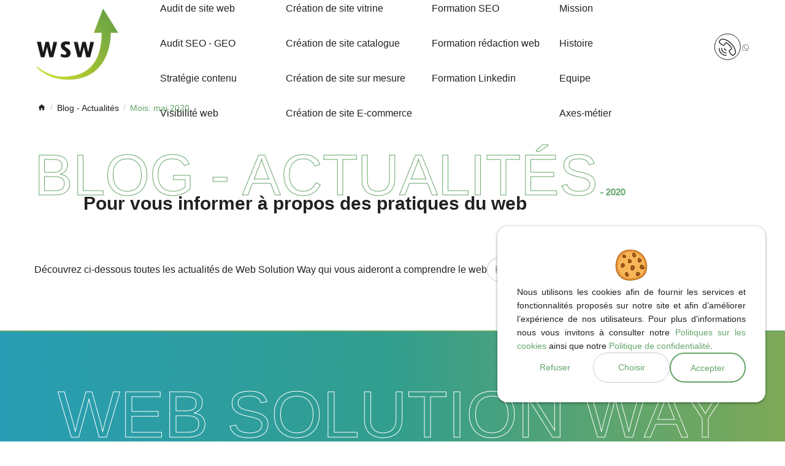

--- FILE ---
content_type: text/html; charset=UTF-8
request_url: https://www.web-solution-way.be/fr/news/2020/05/
body_size: 5935
content:
<!DOCTYPE html> <html lang="fr" dir="ltr"> <head id="meta" prefix="og: http://ogp.me/ns# fb: http://ogp.me/ns/fb# website: http://ogp.me/ns/website#"> <meta charset="utf-8"> <title itemprop="headline">Les actualités du SEO et des stratégies web</title> <meta name="description" content="Découvrez les dernières tendances en stratégie digitale, référencement naturel et optimisation de présence dans les outils IA"> <meta itemprop="description" content="Découvrez les dernières tendances en stratégie digitale, référencement naturel et optimisation de présence dans les outils IA"> <meta name="robots" content="index,follow,all"> <link rel="canonical" href="https://www.web-solution-way.be/fr/news/2020/05/" /> <meta http-equiv="X-UA-Compatible" content="IE=edge"> <meta name="viewport" content="width=device-width, initial-scale=1, maximum-scale=5.0"> <meta property="og:site_name" content="Web Solution Way" /> <meta property="og:title" content="Les actualités du SEO et des stratégies web" /> <meta property="og:description" content="Découvrez les dernières tendances en stratégie digitale, référencement naturel et optimisation de présence dans les outils IA" /> <meta property="og:url" content="https://www.web-solution-way.be/fr/news/2020/05/" /> <meta property="og:image" content="https://www.web-solution-way.be/img/social/social.jpg" /> <meta property="og:image:width" content="250" /> <meta property="og:image:height" content="250" /> <meta property="og:type" content="website" /> <meta name="google-site-verification" content=""> <link rel="icon" type="image/png" href="https://www.web-solution-way.be/img/favicon/favicon.png" /> <link rel="manifest" href="https://www.web-solution-way.be/skin/wsw/manifest.json"> <meta name="apple-mobile-web-app-capable" content="yes"> <meta name="apple-mobile-web-app-status-bar-style" content="black"> <meta name="apple-mobile-web-app-title" content="Les actualités du SEO et des stratégies web"> <link rel="apple-touch-icon" href="https://www.web-solution-way.be/img/touch/homescreen168.png"> <link rel="preload" href="https://www.web-solution-way.be/skin/wsw/fonts/Icofont.ttf" as="font" type="font/ttf" crossorigin="anonymous"> <link rel="preload" href="https://www.web-solution-way.be/skin/wsw/fonts/Icofont.woff" as="font" type="font/woff" crossorigin="anonymous"> <link rel="preload" href="https://www.web-solution-way.be/img/cookie.svg" as="image" type="image/svg+xml"> <meta name="theme-color" content="#3C62AA" /> <link rel="preload" href="/var/caches/9d43beff501147b06e1974aac9df00e579409a90.css" as="style" /> <link rel="stylesheet" href="/var/caches/9d43beff501147b06e1974aac9df00e579409a90.css" /> <link rel="preload" href="/var/caches/97dfbdbe0cbacda900b916d1daac53ab1a541bae.css" as="style" /> <link rel="stylesheet" href="/var/caches/97dfbdbe0cbacda900b916d1daac53ab1a541bae.css" /> <link rel="preload" href="/var/caches/5d77fb708240b79e31d29025eb0669728befe513.css" as="style" /> <link rel="stylesheet" href="/var/caches/5d77fb708240b79e31d29025eb0669728befe513.css" /> <link rel="preload" href="/var/caches/9e311aa246b56bbbc14e53e689a6226ebca47f47.css" as="style" /> <link rel="stylesheet" href="/var/caches/9e311aa246b56bbbc14e53e689a6226ebca47f47.css" /> <link rel="preload" href="/var/caches/45b3009be5224a36b29098b419e8eac194674cc6.css" as="style" /> <link rel="stylesheet" href="/var/caches/45b3009be5224a36b29098b419e8eac194674cc6.css" /> <link rel="preload" href="/var/caches/f8fa5d1e17a69619338790c4062b04feb7c1c01b.css" as="style" /> <link rel="stylesheet" href="/var/caches/f8fa5d1e17a69619338790c4062b04feb7c1c01b.css" /> <link rel="preload" href="/var/caches/05cf1e1b6471c6020b37afb3353cc1752da8b984.css" as="style" /> <link rel="stylesheet" href="/var/caches/05cf1e1b6471c6020b37afb3353cc1752da8b984.css" /> </head> <body id="news-date" class="desktop Chrome news-page" itemscope itemtype="http://schema.org/CollectionPage" itemref="meta"> <div id="rgpd-compliance" class="fade in hide"> <p>Nous utilisons les cookies afin de fournir les services et fonctionnalités proposés sur notre site et afin d’améliorer l’expérience de nos utilisateurs. Pour plus d'informations nous vous invitons à consulter notre <a href="/fr/pages/24-liste-des-cookies/" class="targetblank" title="Politiques sur les cookies">Politiques sur les cookies</a> ainsi que notre <a href="/fr/pages/23-mentions-legales/" class="targetblank" title="Politique de confidentialité">Politique de confidentialité</a>.</p> <div class="btns"> <button class="btn btn-link refuseRgpd" type="button">Refuser</button> <button class="btn btn-default" type="button" id="paramCookies" data-toggle="modal" data-target="#cookiesModal">Choisir</button> <button class="btn btn-main-outline acceptRgpd" type="button">Accepter</button> </div> </div><div class="modal" id="cookiesModal" role="dialog" aria-labelledby="cookieModalTitle" aria-hidden="true"> <div class="modal-dialog"> <div class="modal-content"> <div class="modal-header"> <p class="modal-title h1 text-center" id="cookieModalTitle">Paramètrez vos cookies</p> </div> <form action="#" class="modal-body validate_form refresh_form"> <p>Nous utilisons les cookies afin de fournir les services et fonctionnalités proposés sur notre site et afin d’améliorer l’expérience de nos utilisateurs. Pour plus d'informations nous vous invitons à consulter notre <a href="/fr/pages/24-liste-des-cookies/" class="targetblank" title="Politiques sur les cookies">Politiques sur les cookies</a> ainsi que notre <a href="/fr/pages/23-mentions-legales/" class="targetblank" title="Politique de confidentialité">Politique de confidentialité</a>.</p> <div class="vertical-tabs"> <ul class="nav nav-tabs" role="tablist"> <li role="presentation" class="active"> <a role="tab" href="#analytic_cookies" aria-controls="analytic_cookies" data-toggle="tab">Cookies Google Analytics</a> </li> <li role="presentation"> <a role="tab" href="#google_cookies" aria-controls="other_cookies" data-toggle="tab">Cookies des services Google</a> </li> </ul> <div id="colors" class="tab-content"> <div id="analytic_cookies" class="tab-pane active" role="tabpanel"> <p>Cookies Google Analytics</p> <div class="form-group"> <div class="switch"> <input type="checkbox" id="analyticCookies" name="analyticCookies" class="switch-native-control"/> <div class="switch-bg"> <div class="switch-knob"></div> </div> </div> <label for="analyticCookies">Accepter les cookies d'analyse d'audience</label> </div> </div> <div id="google_cookies" class="tab-pane" role="tabpanel"> <p>Cookies des services Google</p> <div class="form-group"> <div class="switch"> <input type="checkbox" id="ggWebfontCookies" name="ggWebfontCookies" class="switch-native-control"/> <div class="switch-bg"> <div class="switch-knob"></div> </div> </div> <label for="ggWebfontCookies">Accepter les cookies de polices d'écriture Google Fonts</label> </div> <div class="form-group"> <div class="switch"> <input type="checkbox" id="embedCookies" name="embedCookies" class="switch-native-control"/> <div class="switch-bg"> <div class="switch-knob"></div> </div> </div> <label for="embedCookies">Accepter les cookies de média embarqué (vidéo youtube)</label> </div> <div class="form-group"> <div class="switch"> <input type="checkbox" id="ggMapCookies" name="ggMapCookies" class="switch-native-control"/> <div class="switch-bg"> <div class="switch-knob"></div> </div> </div> <label for="ggMapCookies">Accepter les cookies d'affichage de Google Maps (utiliser pour le plan d'accès)</label> </div> </div> </div> </div> <div class="modal-footer text-center"> <button class="btn btn-link refuseRgpd" type="button">Refuser</button> <button class="btn btn-default saveRgpd" type="button">Enregistrer mes préférences</button> <button class="btn btn-main acceptRgpd" type="button">Accepter</button> </div> </form> </div> </div> </div><header id="header" class="at-top"> <div class="container"> <button type="button" class="toggle-menu navbar-toggle hidden-xs-down" data-toggle="collapse" data-target="#menu"> <span class="icon-bar"></span> <span class="icon-bar"></span> <span class="icon-bar"></span> <span class="sr-only">Ouvrir le menu</span> </button> <div class="site-name"> <a href="https://www.web-solution-way.be/" title=""> <picture><!--[if IE 9]><video style="display: none;"><![endif]--><source type="image/webp" sizes="140px" srcset="https://www.web-solution-way.be/img/logo/s_logo-web-solution-way@140.webp 140w, https://www.web-solution-way.be/img/logo/m_logo-web-solution-way@160.webp 160w, https://www.web-solution-way.be/img/logo/l_logo-web-solution-way@180.webp 180w"><source type="image/png" sizes="140px" srcset="https://www.web-solution-way.be/img/logo/s_logo-web-solution-way@140.png 140w, https://www.web-solution-way.be/img/logo/m_logo-web-solution-way@160.png 160w, https://www.web-solution-way.be/img/logo/l_logo-web-solution-way@180.png 180w"><!--[if IE 9]></video><![endif]--><img src="https://www.web-solution-way.be/img/logo/s_logo-web-solution-way@140.png" sizes="140px" srcset="https://www.web-solution-way.be/img/logo/s_logo-web-solution-way@140.png 140w, https://www.web-solution-way.be/img/logo/m_logo-web-solution-way@160.png 160w, https://www.web-solution-way.be/img/logo/l_logo-web-solution-way@180.png 180w" alt=" Web Solution Way" /></picture> </a> </div> <div id="menu" class="navbar-collapse"> <div id="menu-overlay" data-toggle="collapse" data-target="#menu"></div> <div id="sidebar"> <header><button type="button" class="navbar-toggle" data-toggle="collapse" data-target="#menu"><i class="material-icons ico ico-close"></i><span class="sr-only">Fermer le menu</span></button>Navigation</header> <nav id="main-menu" class="menu menu-tabs-arrow menubar" itemprop="hasPart" itemscope itemtype="http://schema.org/SiteNavigationElement"> <a href="#content" class="sr-only skip-menu">Passer le menu</a> <ul id="menul" class="list-unstyled"> <li class="panel"> <button type="button" class="navbar-toggle collapsed" data-toggle="collapse" data-parent="#menul" data-target="#navmain-1"> <span class="show-more"><i class="material-icons ico ico-add"></i></span> <span class="show-less"><i class="material-icons ico ico-remove"></i></span> </button> <a itemprop="url" href="/fr/pages/1-strategie-digitale/" title="SEO &amp; Stratégie digitale" class="has-dropdown" > <span itemprop="name">SEO &amp; Stratégie digitale</span> </a> <nav id="navmain-1" class="collapse navbar-collapse dropdown" itemprop="hasPart" itemscope itemtype="http://schema.org/SiteNavigationElement" > <ul id="subnav-1" class="list-unstyled"> <li class="panel" itemprop="name"> <a itemprop="url" href="/fr/pages/4-audit-de-site-web/" title="Audit technique de site web"><span>Audit de site web</span></a> </li> <li class="panel" itemprop="name"> <a itemprop="url" href="/fr/pages/5-audit-seo/" title="Audit SEO de site web"><span>Audit SEO - GEO</span></a> </li> <li class="panel" itemprop="name"> <a itemprop="url" href="/fr/pages/6-strategie-de-contenu/" title="Stratégie et rédaction de contenus" class="has-dropdown"><span>Stratégie contenu</span></a> </li> <li class="panel" itemprop="name"> <a itemprop="url" href="/fr/pages/10-visibilite-web/" title="Visibilité web sur Google, ChatGPT, réseaux sociaux, ..." class="has-dropdown"><span>Visibilité web</span></a> </li> </ul> </nav> </li> <li class="panel"> <button type="button" class="navbar-toggle collapsed" data-toggle="collapse" data-parent="#menul" data-target="#navmain-2"> <span class="show-more"><i class="material-icons ico ico-add"></i></span> <span class="show-less"><i class="material-icons ico ico-remove"></i></span> </button> <a itemprop="url" href="/fr/pages/2-creation-de-sites/" title="Création de sites" class="has-dropdown" > <span itemprop="name">Création de sites</span> </a> <nav id="navmain-2" class="collapse navbar-collapse dropdown" itemprop="hasPart" itemscope itemtype="http://schema.org/SiteNavigationElement" > <ul id="subnav-2" class="list-unstyled"> <li class="panel" itemprop="name"> <a itemprop="url" href="/fr/pages/15-creation-de-site-vitrine/" title="Création d'un site vitrine pour indépendant ou entreprise"><span>Création de site vitrine</span></a> </li> <li class="panel" itemprop="name"> <a itemprop="url" href="/fr/pages/16-creation-de-site-catalogue/" title="Création de site catalogue"><span>Création de site catalogue</span></a> </li> <li class="panel" itemprop="name"> <a itemprop="url" href="/fr/pages/17-creation-de-site-sur-mesure/" title="Création de site sur mesure"><span>Création de site sur mesure</span></a> </li> <li class="panel" itemprop="name"> <a itemprop="url" href="/fr/pages/18-creation-de-site-e-commerce/" title="Création de site E-commerce"><span>Création de site E-commerce</span></a> </li> </ul> </nav> </li> <li class="panel"> <button type="button" class="navbar-toggle collapsed" data-toggle="collapse" data-parent="#menul" data-target="#navmain-3"> <span class="show-more"><i class="material-icons ico ico-add"></i></span> <span class="show-less"><i class="material-icons ico ico-remove"></i></span> </button> <a itemprop="url" href="/fr/pages/3-formations/" title="Formations" class="has-dropdown" > <span itemprop="name">Formations</span> </a> <nav id="navmain-3" class="collapse navbar-collapse dropdown" itemprop="hasPart" itemscope itemtype="http://schema.org/SiteNavigationElement" > <ul id="subnav-3" class="list-unstyled"> <li class="panel" itemprop="name"> <a itemprop="url" href="/fr/pages/20-formation-seo/" title="Formation SEO personnalisée"><span>Formation SEO</span></a> </li> <li class="panel" itemprop="name"> <a itemprop="url" href="/fr/pages/21-formation-redaction-web/" title="Formation à la rédaction web optimisée pour le SEO"><span>Formation rédaction web</span></a> </li> <li class="panel" itemprop="name"> <a itemprop="url" href="/fr/pages/22-formation-linkedin/" title="Formation prospection Linkedin"><span>Formation Linkedin</span></a> </li> </ul> </nav> </li> <li class="panel"> <button type="button" class="navbar-toggle collapsed" data-toggle="collapse" data-parent="#menul" data-target="#navmain-4"> <span class="show-more"><i class="material-icons ico ico-add"></i></span> <span class="show-less"><i class="material-icons ico ico-remove"></i></span> </button> <a itemprop="url" href="/fr/about/" title="L'agence" class="has-dropdown" > <span itemprop="name">L'agence</span> </a> <nav id="navmain-4" class="collapse navbar-collapse dropdown" itemprop="hasPart" itemscope itemtype="http://schema.org/SiteNavigationElement" > <ul id="subnav-4" class="list-unstyled"> <li class="panel" itemprop="name"> <a itemprop="url" href="/fr/about/1-mission/" title="Notre mission : vous apporter la visibilité"><span>Mission</span></a> </li> <li class="panel" itemprop="name"> <a itemprop="url" href="/fr/about/2-histoire/" title="20 ans d'expertise en stratégie digitale"><span>Histoire</span></a> </li> <li class="panel" itemprop="name"> <a itemprop="url" href="/fr/about/3-equipe/" title="Une équipe de professionnels du web à votre service"><span>Equipe</span></a> </li> <li class="panel" itemprop="name"> <a itemprop="url" href="/fr/about/4-axes-metier/" title="Les métiers de la stratégie digitale"><span>Axes-métier</span></a> </li> </ul> </nav> </li> <li class="panel active"> <a itemprop="url" href="/fr/news/" title="Blog"> <span itemprop="name">Blog</span> </a> </li> <li class="panel"> <a itemprop="url" href="/fr/contact/" title="Contact"> <span itemprop="name">Contact</span> </a> </li> </ul> </nav> </div> </div> <div class="menu-icon hidden-xs-down"> <a href="tel:+32498127990"> <i class="ico ico-phone-wave"></i> <span class="sr-only">+32 (0)498 12 79 90</span> </a> <a class="targetblank" href="https://api.whatsapp.com/send?phone=32498127990"> <i class="ico ico-whatsapp"></i> </a> </div> </div> </header> <div id="breadcrumb-container"> <nav id="breadcrumb" class="breadcrumb container" itemprop="breadcrumb" itemscope itemtype="http://schema.org/BreadcrumbList"> <ol> <li itemprop="itemListElement" itemscope itemtype="http://schema.org/ListItem"> <a href="https://www.web-solution-way.be/fr/" title=""><span itemprop="name"><i class="material-icons ico ico-home"></i><span class="hidden">Accueil</span></span><meta itemprop="position" content="1" /><meta itemprop="item" content="https://www.web-solution-way.be/fr/" /></a> </li> <li itemprop="itemListElement" itemscope itemtype="http://schema.org/ListItem"> <a href="https://www.web-solution-way.be/fr/news/" title="Blog - Actualités"><span itemprop="name">Blog - Actualités</span><meta itemprop="position" content="2" /><meta itemprop="item" content="https://www.web-solution-way.be/fr/news/" /></a> </li> <li itemprop="itemListElement" itemscope itemtype="http://schema.org/ListItem"> <span><meta itemprop="item" content="https://www.web-solution-way.be/fr/news/2020/05/" /><span itemprop="name">Mois: mai 2020</span><meta itemprop="position" content="3" /></span> </li> </ol> </nav> </div> <main id="content"> <article id="article" class="container" itemprop="mainEntity" itemscope itemtype="http://schema.org/Periodical"> <header id="header-news"> <h1 itemprop="name">Blog - Actualités<small> - <span>2020</span></small></h1><h2>Pour vous informer à propos des pratiques du web</h2> </header> <div id="article_info"> <p>Découvrez ci-dessous toutes les actualités de Web Solution Way qui vous aideront a comprendre le web</p> <div class="search-query"> <form action="https://www.web-solution-way.be/fr/search/" method="get"> <div class="input-group"> <input type="text" class="form-control required" name="filter[query]" placeholder="Rechercher" value="" required> <span class="input-group-btn"> <button class="btn btn-sm btn-default" aria-label="Rechercher" type="submit"><span class="material-icons ico ico-search"></span></button> </span> </div> </form> </div> </div> <div itemprop="isPartOf" itemscope itemtype="http://schema.org/Periodical" itemid="#periodical"> <meta itemprop="name" content="Blog - Actualités"/> <meta itemprop="url" content="https://www.web-solution-way.be/fr/news/"/> </div> </article> </main> <footer id="footer"> <div id="footer-blocks"> <div class="container"> <p class="h1 text-center">Web Solution Way</p> <div class="blocks row"> <div id="block-socials" class="block"> <div class="followbox"> <p class="h4 text-center">Nous suivre</p> <ul class="list-unstyled list-inline"> <li> <a href="https://www.facebook.com/web.solution.way/" title="pour rester informé, suivez-nous sur Facebook" class="targetblank"> <span class="fab ico ico-facebook"></span><span class="sr-only">suivez-nous sur Facebook</span> </a> </li> <li> <a href="https://www.youtube.com/@web-solution-way" title="" class="targetblank"> <span class="fab ico ico-youtube"></span><span class="sr-only"></span> </a> </li> <li> <a href="https://www.linkedin.com/in/jean-dalessandro-consultant-seo/" title="Pour rester informé, suivez-nous sur LinkedIn" class="targetblank"> <span class="fab ico ico-linkedin"></span><span class="sr-only">suivez-nous sur LinkedIn</span> </a> </li> </ul> </div> </div> <div id="block-contact" class="block"> <p class="sr-only">Contactez-nous</p> <ul class="list-unstyled"> <li class="mailto"> <i class="material-icons ico ico-envelope-open"></i> <a href="&#109;&#97;&#105;&#108;&#116;&#111;&#58;%63%6f%6e%74%61%63%74@%77%65%62-%73%6f%6c%75%74%69%6f%6e-%77%61%79.%62%65" >&#x63;&#x6f;&#x6e;&#x74;&#x61;&#x63;&#x74;&#x40;&#x77;&#x65;&#x62;&#x2d;&#x73;&#x6f;&#x6c;&#x75;&#x74;&#x69;&#x6f;&#x6e;&#x2d;&#x77;&#x61;&#x79;&#x2e;&#x62;&#x65;</a> </li> <li class="contact-number"> <div class="footer-number"> <a class="targetblank" href="https://api.whatsapp.com/send?phone=32498127990"> <i class="ico ico-whatsapp"></i> </a> <a href="tel:+32498127990"> <i class="material-icons ico ico-phone-wave"></i> </a> </div> <a href="tel:+32498127990">                    +32 (0)498 12 79 90
                    </a> </li> <li class="contact-address"> <i class="material-icons ico ico-map-marker"></i>                                Rue de Fumal 1,4520 Wanze, Belgique
            </li> </ul> </div> <div id="block-legal" class="col-12 block"> <ul class="link-bar"> <li><a href="https://www.web-solution-way.be/fr/about/" title="À propos">À propos</a></li> <li><a href="https://www.web-solution-way.be/fr/pages/23-mentions-legales/" title="Mentions légales">Mentions légales</a></li> <li><a href="https://www.web-solution-way.be/fr/pages/24-liste-des-cookies/" title="Cookies">Cookies</a></li> <li><a href="https://www.web-solution-way.be/fr/contact/" title="Contact">Contact</a></li> </ul> </div> </div> </div> </div> <div id="colophon" class="container-fluid"> <div class="container"> <div class="footer-colophon" itemprop="isPartOf" itemscope itemtype="http://schema.org/WebSite"> <div class="row"> <div id="cph" itemprop="copyrightHolder" itemscope itemtype="http://schema.org/Corporation"> <meta itemprop="name" content="Web Solution Way"/> <meta itemprop="url" content="https://www.web-solution-way.be"/> <meta itemprop="brand" content="Web Solution Way"/> <meta itemprop="priceRange" content="€€€"/> <meta itemprop="vatID" content="BE0880.828.195"> <meta itemprop="sameAs" content="https://www.web-solution-way.be/fr/about/"/> <div itemprop="logo image" itemscope itemtype="https://schema.org/ImageObject"> <meta itemprop="url" content="https://www.web-solution-way.be/img/logo/m_logo-web-solution-way@160.png"> <meta itemprop="width" content="https://www.web-solution-way.be160"> <meta itemprop="height" content="https://www.web-solution-way.be160"> </div> <meta itemprop="telephone" content="+32 (0)498 12 79 90"/> <div id="socials-links"> <meta itemprop="sameAs" content="https://www.facebook.com/web.solution.way/"/> <meta itemprop="sameAs" content="https://www.linkedin.com/in/jean-dalessandro-consultant-seo/"/> </div> <div itemprop="address" itemscope itemtype="http://schema.org/PostalAddress"> <meta itemprop="streetAddress" content="Rue de Fumal 1"/> <meta itemprop="postalCode" content="4520"/> <meta itemprop="addressLocality" content="Wanze"/> </div> <div id="contactPoint" itemprop="contactPoint" itemscope itemtype="http://schema.org/ContactPoint"> <meta itemprop="email" content="contact@web-solution-way.be"/> <meta itemprop="url" content="https://www.web-solution-way.be/fr/contact/"/> <meta itemprop="contactType" content="customer support"/> <meta itemprop="availableLanguage" content="French"/> </div> <div id="contactPointMobile" itemprop="contactPoint" itemscope itemtype="http://schema.org/ContactPoint"> <meta itemprop="telephone" content="+32 (0)498 12 79 90"/> <meta itemprop="contactType" content="customer support"/> <meta itemprop="availableLanguage" content="French"/> </div> </div> <div class="col copy"> <p><i class="material-icons ico ico-copyright"></i> <span itemprop="copyrightYear">2020 - 2026</span> | Web Solution Way, Tous droits réservés</p> </div> <div class="col middle"><p>TVA : BE0880.828.195</p></div> <div class="col created">
            Site web réalisé par
            <a class="targetblank" href="https://www.web-solution-way.com">
                Web Solution Way
            </a> </div> </div> </div> </div> </div> </footer> <div id="footbar" class="at-top"> <button type="button" class="btn btn-box toggle-menu navbar-toggle hidden-sm-up" data-toggle="collapse" data-target="#menu"> <span class="icon"> <span class="icon-bar"></span> <span class="icon-bar"></span> <span class="icon-bar"></span> </span> <span class="sr-small-ph">Menu</span> </button> <div class="dropup"> <button class="btn btn-flat btn-box dropdown-toggle" type="button" id="menu-share" data-toggle="dropdown"> <i class="material-icons ico ico-share"></i><span class="sr-ph">Partager</span> </button> <ul class="dropdown-menu list-unstyled share-nav" aria-labelledby="menu-share"> <li class="share-facebook"> <a class="targetblank" href="http://www.facebook.com/share.php?u=https://www.web-solution-way.be/fr/news/2020/05/" title="Partager sur Facebook"> <span class="fab ico ico-facebook"></span> <span class="sr-only">Facebook</span> </a> </li> <li class="share-viadeo"> <a class="targetblank" href="http://www.viadeo.com/shareit/share/?url=https://www.web-solution-way.be/fr/news/2020/05/&amp;title=Les+actualit%C3%A9s+du+SEO+et+des+strat%C3%A9gies+web&amp;overview=Les+actualit%C3%A9s+du+SEO+et+des+strat%C3%A9gies+web" title="Partager sur Viadeo"> <span class="fab ico ico-viadeo"></span> <span class="sr-only">Viadeo</span> </a> </li> <li class="share-linkedin"> <a class="targetblank" href="http://www.linkedin.com/shareArticle?mini=true&url=https://www.web-solution-way.be/fr/news/2020/05/" title="Partager sur Linkedin"> <span class="fab ico ico-linkedin"></span> <span class="sr-only">Linkedin</span> </a> </li> </ul> </div> <div class="mobile-btn hidden-sm-up"> <a class="btn btn-box block-phone" href="tel:+32498127990"> <i class="material-icons ico ico-telephone"></i><span class="sr-ph">+32 (0)498 12 79 90</span> </a> <a class="btn btn-box block-phone targetblank" href="https://api.whatsapp.com/send?phone=498127990"> <i class="material-icons ico ico-whatsapp"></i><span class="sr-ph">+32 (0)498 12 79 90</span> </a> </div> <div class="align-right toTop affix-top float-btn"> <a class="btn btn-flat btn-box" href="#" title="Haut de la page"> <span class="sr-ph sr-xs">Haut de la page</span><i class="material-icons ico ico-keyboard_arrow_up"></i> </a> </div> </div><script>
    window.lazyLoadOptions = {
        elements_selector: "[loading=lazy]",
        use_native: true
    };
</script> <script src="/var/caches/991a9143b308684811887ac29757d78ab3dec28b.js" defer></script> <script src="/var/caches/7b254d81b05415450e5b3c7d0d6952b5efcf0f67.js" defer></script> <script src="/var/caches/a2bf9716935fb8270bbb21a38be8ca626caf72a1.js" defer></script> <script src="/var/caches/9836c9dd5274c2d1eb16f23d8c66d593783599cd.js" defer></script> <script src="/var/caches/0659a85521dd949ce4abd22dc89b11e8a28fa5f3.js" defer></script> <script src="/var/caches/5291df817de8a810ce81b1cee44bf120fbdb0d2e.js" defer></script> <script src="/var/caches/533ed8d2e4a0dddbfc826a92929474ad31b13f9a.js" defer></script> <script>
        if ('serviceWorker' in navigator) {
        navigator.serviceWorker.getRegistrations().then(function(registrations) {
            for(let registration of registrations) {
                registration.unregister()
            }}).catch(function(err) {
            console.log('Service Worker registration failed: ', err);
        });
    }
    </script></body> </html>

--- FILE ---
content_type: text/css; charset=utf-8
request_url: https://www.web-solution-way.be/var/caches/9d43beff501147b06e1974aac9df00e579409a90.css
body_size: 857
content:
:root{--white:#fff;--smooth-white:#f5f5f5;--dark-white:#eee;--smooth-grey:#ccc;--light-grey:#cccccc;--grey:#777777;--dark-grey:#424242;--smooth-black:#212121;--black:#151515;--deep-black:#000;--main-color-darker:#1f5e23;--main-color-dark:#3d8141;--main-color:#65a569;--main-color-light:#97c99a;--main-color-lighter:#d3ecd4;--sd-color-darker:#2a323e;--sd-color-dark:#505761;--sd-color:#808285;--sd-color-light:#a9a9a9;--sd-color-lighter:#cccccc;--dark-color-darker:#000000;--dark-color-dark:#0f0f0f;--dark-color:#333333;--dark-color-light:#575757;--dark-color-lighter:#7a7a7a;--green-color-darker:#197019;--green-color-dark:#359335;--green-color:#5cb75c;--green-color-light:#8ddb8d;--green-color-lighter:#c7fec7;--default-color-darker:#b8b8b8;--default-color-dark:#dbdbdb;--default-color:#ffffff;--default-color-light:#ffffff;--default-color-lighter:#ffffff;--blue-color-darker:#005a6b;--blue-color-dark:#00798e;--blue-color:#0097b2;--blue-color-light:#1ebad6;--blue-color-lighter:#46def9;--default-brd-h:0;--default-brd-s:0%;--default-brd-l:80%;--default-brd-a:1;--default-brd:hsla(var(--dark-color-h), var(--dark-color-s), var(--dark-color-l), var(--dark-color-a));--text-white:var(--white);--text-light:var(--dark-white);--text-smooth:var(--light-grey);--text-grey:var(--grey);--text-dark:var(--dark-grey);--text-black:var(--smooth-black);--text-color:var(--text-black);--body-bg:var(--white);--bg-light:var(--dark-white);--header-bg:var(--white);--menu-bg:var(--white);--footbar-bg:var(--white);--footbar-border:var(--brd-default);--footbar-color:var(--text-dark);--footer-color:var(--white);--footer-bg:var(--dark-color);--brd-default:rgba(0, 0, 0, 0.15);--ph-color:var(--main-color);--fz-h1:2rem;--fz-h2:1.8rem;--fz-h3:1.6rem;--fz-h4:1.4rem;--fz-h5:1.2rem;--fz-h6:1rem;--heading-color:var(--text-color);--font-size-base:1rem;--font-size:1rem;--font-size-sm:0.875rem;--font-size-lg:1.25rem;--line-height:1.61803399;--font-family:"Montserrat",sans-serif;--font-weight:400;--font-bold:700;--title-mg:0 0 1rem;--title-pd:0;--title-brd:none;--toolbar-h:0px;--logo-h:140px;--header-h:calc(var(--spacer) + var(--logo-h));--footbar-h:calc(1.5rem * var(--btn-line-height, var(--line-height)) + 2rem);--spacer:1rem;--label-color:var(--text-color);--ph-color:var(--dark-white);--ph-brd-color:var(--light-grey);--menu-h:calc((var(--vh, 1vh) * 100) - var(--footbar-h));--btn-line-height:1.1;--btn-padding-vertical:1rem;--btn-padding-horizontal:1rem;--range-color:var(--main-color);--sector-bg:var(--white);--sector-brd:var(--dark-white);--tile-bg:var(--white);--search-tag-bg:var(--dark-white)}@media (min-width:62em){:root{--fz-h1:2.25rem;--fz-h2:1.9rem;--fz-h3:1.675rem;--fz-h4:1.45rem;--fz-h5:1.225rem;--fz-h6:1rem;--container-mw:62rem}}@media (min-width:75em){:root{--container-mw:75rem}}@media (min-width:102.25em){:root{--fz-h1:2.5rem;--fz-h2:2rem;--fz-h3:1.75rem;--fz-h4:1.5rem;--fz-h5:1.25rem;--fz-h6:1rem;--container-mw:102.25rem}}@media (min-width:48em){:root{--toolbar-h:0px}}@media (min-width:2000px){:root{--font-size:1vw}}@media (prefers-color-scheme:dark){:root{--body-bg:var(--dark-color);--header-bg:var(--dark-color);--menu-bg:var(--dark-color);--footer-bg:rgba(0, 0, 0, 0.5);--text-color:var(--text-light);--brd-default:rgba(0, 0, 0, 0.5);--heading-color:var(--text-light);--btn-color:var(--main-color)}}

--- FILE ---
content_type: text/css; charset=utf-8
request_url: https://www.web-solution-way.be/var/caches/97dfbdbe0cbacda900b916d1daac53ab1a541bae.css
body_size: 11956
content:
*,:after,:before{box-sizing:border-box}:root,html{font-size:max(1em, 10px)}body{margin:0;font-family:var(--font-family);font-size:var(--font-size);font-weight:var(--font-weight);line-height:var(--line-height);color:var(--text-color);background-color:var(--body-bg);-webkit-text-size-adjust:100%;-webkit-tap-highlight-color:transparent}[tabindex="-1"]:focus:not(:focus-visible){outline:0!important}hr{margin:var(--spacer) 0;color:inherit;background-color:currentColor;border:0;opacity:.25}hr:not([size]){height:1px}button,input,optgroup,select,textarea{margin:0;font-family:inherit;font-size:inherit;line-height:inherit}button,input{overflow:visible}button,select{text-transform:none}select{word-wrap:normal}[list]::-webkit-calendar-picker-indicator{display:none}[type=button],[type=reset],[type=submit],button{-webkit-appearance:button}[type=button]:not(:disabled),[type=reset]:not(:disabled),[type=submit]:not(:disabled),button:not(:disabled){cursor:pointer}::-moz-focus-inner{padding:0;border-style:none}input:is([type=date],[type=time],[type=datetime-local],[type=month]){-webkit-appearance:textfield}textarea{overflow:auto;resize:vertical}fieldset{min-width:0;padding:0;margin:0;border:0}::-webkit-datetime-edit{overflow:visible;line-height:0}[type=search]{outline-offset:-2px;-webkit-appearance:textfield}::-webkit-search-decoration{-webkit-appearance:none}::-webkit-color-swatch-wrapper{padding:0}::-webkit-file-upload-button{font:inherit;-webkit-appearance:button}output{display:inline-block}summary{display:list-item;cursor:pointer}template{display:none}main{display:block}progress{vertical-align:baseline}[hidden]{display:none!important}a,a:active{font-family:var(--link-font);font-weight:var(--link-weight);color:var(--link-color,var(--main-color));text-decoration:var(--link-deco,none)}a:is(:hover,:focus){text-decoration:var(--link-hover-deco,underline);color:var(--link-hover-color,var(--main-color-dark))}a:not([href]),a:not([href]):hover{color:inherit;text-decoration:none}figure{margin:0 0 1rem}img{vertical-align:middle}svg{overflow:hidden;vertical-align:middle}.img-responsive{display:block;max-width:100%;height:auto}.img-rounded{border-radius:1rem}.sr-only{position:absolute;width:1px;height:1px;margin:-1px;padding:0;overflow:hidden;clip:rect(0,0,0,0);border:0}.sr-only-focusable:is(:active,:focus){position:static;width:auto;height:auto;margin:0;overflow:visible;clip:auto}:root{--grid-column:12;--grid-gutter:1rem}.container,.container-fluid{margin-right:auto;margin-left:auto;padding-left:calc(var(--grid-gutter)/ 2);padding-right:calc(var(--grid-gutter)/ 2);width:100%}.container{max-width:var(--container-mw)}.row{display:flex;flex-wrap:wrap;margin-left:calc(var(--grid-gutter)/ -2);margin-right:calc(var(--grid-gutter)/ -2)}.row-center{justify-content:center}.row-reversed{flex-direction:row-reverse}.col,[class*=col-]{position:relative;left:auto;right:auto;min-height:1px;padding-left:calc(var(--grid-gutter)/ 2);padding-right:calc(var(--grid-gutter)/ 2)}[class*=col-]{--col-width:calc(var(--nbcol)/var(--grid-column));flex:0 0 calc(100% * var(--col-width));max-width:calc(100% * var(--col-width))}[class*=push-]{left:calc(100% * (var(--push)/ var(--grid-column)))}[class*=pull-]{right:calc(100% * (var(--pull)/ var(--grid-column)))}[class*=offset-]{margin-left:calc(100% * (var(--offset)/ var(--grid-column)))}@media (min-width:0em){.col-ph{flex-basis:0;flex-grow:1;max-width:100%}}@media (min-width:33.5em){.col-xs{flex-basis:0;flex-grow:1;max-width:100%}}@media (min-width:48em){.col-sm{flex-basis:0;flex-grow:1;max-width:100%}}@media (min-width:62em){.col-md{flex-basis:0;flex-grow:1;max-width:100%}}@media (min-width:75em){.col-lg{flex-basis:0;flex-grow:1;max-width:100%}}@media (min-width:102.25em){.col-xl{flex-basis:0;flex-grow:1;max-width:100%}}@media (min-width:0em){.row-center{justify-content:center}.row-reverse{flex-direction:row-reverse}.col-12{--nbcol:12}.col-11{--nbcol:11}.col-10{--nbcol:10}.col-9{--nbcol:9}.col-8{--nbcol:8}.col-7{--nbcol:7}.col-6{--nbcol:6}.col-5{--nbcol:5}.col-4{--nbcol:4}.col-3{--nbcol:3}.col-2{--nbcol:2}.col-1{--nbcol:1}.pull-12{--pull:12}.pull-11{--pull:11}.pull-10{--pull:10}.pull-9{--pull:9}.pull-8{--pull:8}.pull-7{--pull:7}.pull-6{--pull:6}.pull-5{--pull:5}.pull-4{--pull:4}.pull-3{--pull:3}.pull-2{--pull:2}.pull-1{--pull:1}.push-12{--push:12}.push-11{--push:11}.push-10{--push:10}.push-9{--push:9}.push-8{--push:8}.push-7{--push:7}.push-6{--push:6}.push-5{--push:5}.push-4{--push:4}.push-3{--push:3}.push-2{--push:2}.push-1{--push:1}.offset-12{--offset:12}.offset-11{--offset:11}.offset-10{--offset:10}.offset-9{--offset:9}.offset-8{--offset:8}.offset-7{--offset:7}.offset-6{--offset:6}.offset-5{--offset:5}.offset-4{--offset:4}.offset-3{--offset:3}.offset-2{--offset:2}.offset-1{--offset:1}}@media (min-width:33.5em){.row-xs-center{justify-content:center}.row-xs-reverse{flex-direction:row-reverse}.col-xs-12{--nbcol:12}.col-xs-11{--nbcol:11}.col-xs-10{--nbcol:10}.col-xs-9{--nbcol:9}.col-xs-8{--nbcol:8}.col-xs-7{--nbcol:7}.col-xs-6{--nbcol:6}.col-xs-5{--nbcol:5}.col-xs-4{--nbcol:4}.col-xs-3{--nbcol:3}.col-xs-2{--nbcol:2}.col-xs-1{--nbcol:1}.pull-xs-12{--pull:12}.pull-xs-11{--pull:11}.pull-xs-10{--pull:10}.pull-xs-9{--pull:9}.pull-xs-8{--pull:8}.pull-xs-7{--pull:7}.pull-xs-6{--pull:6}.pull-xs-5{--pull:5}.pull-xs-4{--pull:4}.pull-xs-3{--pull:3}.pull-xs-2{--pull:2}.pull-xs-1{--pull:1}.push-xs-12{--push:12}.push-xs-11{--push:11}.push-xs-10{--push:10}.push-xs-9{--push:9}.push-xs-8{--push:8}.push-xs-7{--push:7}.push-xs-6{--push:6}.push-xs-5{--push:5}.push-xs-4{--push:4}.push-xs-3{--push:3}.push-xs-2{--push:2}.push-xs-1{--push:1}.offset-xs-12{--offset:12}.offset-xs-11{--offset:11}.offset-xs-10{--offset:10}.offset-xs-9{--offset:9}.offset-xs-8{--offset:8}.offset-xs-7{--offset:7}.offset-xs-6{--offset:6}.offset-xs-5{--offset:5}.offset-xs-4{--offset:4}.offset-xs-3{--offset:3}.offset-xs-2{--offset:2}.offset-xs-1{--offset:1}}@media (min-width:48em){.row-sm-center{justify-content:center}.row-sm-reverse{flex-direction:row-reverse}.col-sm-12{--nbcol:12}.col-sm-11{--nbcol:11}.col-sm-10{--nbcol:10}.col-sm-9{--nbcol:9}.col-sm-8{--nbcol:8}.col-sm-7{--nbcol:7}.col-sm-6{--nbcol:6}.col-sm-5{--nbcol:5}.col-sm-4{--nbcol:4}.col-sm-3{--nbcol:3}.col-sm-2{--nbcol:2}.col-sm-1{--nbcol:1}.pull-sm-12{--pull:12}.pull-sm-11{--pull:11}.pull-sm-10{--pull:10}.pull-sm-9{--pull:9}.pull-sm-8{--pull:8}.pull-sm-7{--pull:7}.pull-sm-6{--pull:6}.pull-sm-5{--pull:5}.pull-sm-4{--pull:4}.pull-sm-3{--pull:3}.pull-sm-2{--pull:2}.pull-sm-1{--pull:1}.push-sm-12{--push:12}.push-sm-11{--push:11}.push-sm-10{--push:10}.push-sm-9{--push:9}.push-sm-8{--push:8}.push-sm-7{--push:7}.push-sm-6{--push:6}.push-sm-5{--push:5}.push-sm-4{--push:4}.push-sm-3{--push:3}.push-sm-2{--push:2}.push-sm-1{--push:1}.offset-sm-12{--offset:12}.offset-sm-11{--offset:11}.offset-sm-10{--offset:10}.offset-sm-9{--offset:9}.offset-sm-8{--offset:8}.offset-sm-7{--offset:7}.offset-sm-6{--offset:6}.offset-sm-5{--offset:5}.offset-sm-4{--offset:4}.offset-sm-3{--offset:3}.offset-sm-2{--offset:2}.offset-sm-1{--offset:1}}@media (min-width:62em){.row-md-center{justify-content:center}.row-md-reverse{flex-direction:row-reverse}.col-md-12{--nbcol:12}.col-md-11{--nbcol:11}.col-md-10{--nbcol:10}.col-md-9{--nbcol:9}.col-md-8{--nbcol:8}.col-md-7{--nbcol:7}.col-md-6{--nbcol:6}.col-md-5{--nbcol:5}.col-md-4{--nbcol:4}.col-md-3{--nbcol:3}.col-md-2{--nbcol:2}.col-md-1{--nbcol:1}.pull-md-12{--pull:12}.pull-md-11{--pull:11}.pull-md-10{--pull:10}.pull-md-9{--pull:9}.pull-md-8{--pull:8}.pull-md-7{--pull:7}.pull-md-6{--pull:6}.pull-md-5{--pull:5}.pull-md-4{--pull:4}.pull-md-3{--pull:3}.pull-md-2{--pull:2}.pull-md-1{--pull:1}.push-md-12{--push:12}.push-md-11{--push:11}.push-md-10{--push:10}.push-md-9{--push:9}.push-md-8{--push:8}.push-md-7{--push:7}.push-md-6{--push:6}.push-md-5{--push:5}.push-md-4{--push:4}.push-md-3{--push:3}.push-md-2{--push:2}.push-md-1{--push:1}.offset-md-12{--offset:12}.offset-md-11{--offset:11}.offset-md-10{--offset:10}.offset-md-9{--offset:9}.offset-md-8{--offset:8}.offset-md-7{--offset:7}.offset-md-6{--offset:6}.offset-md-5{--offset:5}.offset-md-4{--offset:4}.offset-md-3{--offset:3}.offset-md-2{--offset:2}.offset-md-1{--offset:1}}@media (min-width:75em){.row-lg-center{justify-content:center}.row-lg-reverse{flex-direction:row-reverse}.col-lg-12{--nbcol:12}.col-lg-11{--nbcol:11}.col-lg-10{--nbcol:10}.col-lg-9{--nbcol:9}.col-lg-8{--nbcol:8}.col-lg-7{--nbcol:7}.col-lg-6{--nbcol:6}.col-lg-5{--nbcol:5}.col-lg-4{--nbcol:4}.col-lg-3{--nbcol:3}.col-lg-2{--nbcol:2}.col-lg-1{--nbcol:1}.pull-lg-12{--pull:12}.pull-lg-11{--pull:11}.pull-lg-10{--pull:10}.pull-lg-9{--pull:9}.pull-lg-8{--pull:8}.pull-lg-7{--pull:7}.pull-lg-6{--pull:6}.pull-lg-5{--pull:5}.pull-lg-4{--pull:4}.pull-lg-3{--pull:3}.pull-lg-2{--pull:2}.pull-lg-1{--pull:1}.push-lg-12{--push:12}.push-lg-11{--push:11}.push-lg-10{--push:10}.push-lg-9{--push:9}.push-lg-8{--push:8}.push-lg-7{--push:7}.push-lg-6{--push:6}.push-lg-5{--push:5}.push-lg-4{--push:4}.push-lg-3{--push:3}.push-lg-2{--push:2}.push-lg-1{--push:1}.offset-lg-12{--offset:12}.offset-lg-11{--offset:11}.offset-lg-10{--offset:10}.offset-lg-9{--offset:9}.offset-lg-8{--offset:8}.offset-lg-7{--offset:7}.offset-lg-6{--offset:6}.offset-lg-5{--offset:5}.offset-lg-4{--offset:4}.offset-lg-3{--offset:3}.offset-lg-2{--offset:2}.offset-lg-1{--offset:1}}@media (min-width:102.25em){.row-xl-center{justify-content:center}.row-xl-reverse{flex-direction:row-reverse}.col-xl-12{--nbcol:12}.col-xl-11{--nbcol:11}.col-xl-10{--nbcol:10}.col-xl-9{--nbcol:9}.col-xl-8{--nbcol:8}.col-xl-7{--nbcol:7}.col-xl-6{--nbcol:6}.col-xl-5{--nbcol:5}.col-xl-4{--nbcol:4}.col-xl-3{--nbcol:3}.col-xl-2{--nbcol:2}.col-xl-1{--nbcol:1}.pull-xl-12{--pull:12}.pull-xl-11{--pull:11}.pull-xl-10{--pull:10}.pull-xl-9{--pull:9}.pull-xl-8{--pull:8}.pull-xl-7{--pull:7}.pull-xl-6{--pull:6}.pull-xl-5{--pull:5}.pull-xl-4{--pull:4}.pull-xl-3{--pull:3}.pull-xl-2{--pull:2}.pull-xl-1{--pull:1}.push-xl-12{--push:12}.push-xl-11{--push:11}.push-xl-10{--push:10}.push-xl-9{--push:9}.push-xl-8{--push:8}.push-xl-7{--push:7}.push-xl-6{--push:6}.push-xl-5{--push:5}.push-xl-4{--push:4}.push-xl-3{--push:3}.push-xl-2{--push:2}.push-xl-1{--push:1}.offset-xl-12{--offset:12}.offset-xl-11{--offset:11}.offset-xl-10{--offset:10}.offset-xl-9{--offset:9}.offset-xl-8{--offset:8}.offset-xl-7{--offset:7}.offset-xl-6{--offset:6}.offset-xl-5{--offset:5}.offset-xl-4{--offset:4}.offset-xl-3{--offset:3}.offset-xl-2{--offset:2}.offset-xl-1{--offset:1}}@media (min-width:62em){:root{--grid-gutter:2rem}}.fade{opacity:0;transition:opacity .15s linear}.fade.in{opacity:1}.collapse{display:none}.collapse.in{display:block}tr.collapse.in{display:table-row}tbody.collapse.in{display:table-row-group}.collapsing{position:relative;height:0;overflow:hidden;transition-property:height,visibility;transition-duration:.35s;transition-timing-function:ease}.caret{display:inline-block;width:0;height:0;margin-left:2px;vertical-align:middle;border-top:4px dashed;border-right:4px solid transparent;border-left:4px solid transparent}.dropdown,.dropup{position:relative}.dropdown-toggle:focus{outline:0}.dropdown-menu{position:absolute;top:100%;left:0;z-index:1010;display:none;float:left;min-width:160px;padding:5px 0;margin:2px 0 0;list-style:none;font-size:var(--font-size);text-align:left;background-color:var(--body-bg);border:1px solid rgba(0,0,0,.15);border-radius:1.5rem;-webkit-box-shadow:0 6px 12px rgba(0,0,0,.175);box-shadow:0 6px 12px rgba(0,0,0,.175);background-clip:padding-box}.dropdown-menu.pull-right{right:0;left:auto}.dropdown-menu .divider{height:1px;margin:var(--spacer) 0;overflow:hidden;background-color:rgba(0,0,0,.15)}.dropdown-menu>li>a{display:block;padding:3px 20px;clear:both;font-weight:400;line-height:1.61803399;color:var(--text-color);white-space:nowrap}.dropdown-menu>li>a:is(:hover,:focus){text-decoration:none;color:var(--text-color);background-color:rgba(0,0,0,.15)}.dropdown-menu .active>a,.dropdown-menu .active>a:is(:hover,:focus){color:var(--white);text-decoration:none;outline:0;background-color:#65a569}.dropdown-menu>.disabled>a,.dropdown-menu>.disabled>a:is(:hover,:focus){color:#777}.dropdown-menu>.disabled>a:is(:hover,:focus){text-decoration:none;background-color:transparent;background-image:none;cursor:not-allowed}.open>.dropdown-menu{display:block}.open>a{outline:0}.dropdown-menu-right{left:auto;right:0}.dropdown-menu-left{left:0;right:auto}.dropdown-header{display:block;padding:3px 20px;font-size:var(--font-size-sm);line-height:var(--line-height);color:#777;white-space:nowrap}.dropdown-backdrop{position:fixed;left:0;right:0;bottom:0;top:0;z-index:1000}.pull-right>.dropdown-menu{right:0;left:auto}.dropup .caret,.navbar-fixed-bottom .dropdown .caret{border-top:0;border-bottom:4px dashed;content:""}.dropup .dropdown-menu,.navbar-fixed-bottom .dropdown .dropdown-menu{top:auto;bottom:100%;margin-bottom:2px}@media (min-width:62em){.navbar-right .dropdown-menu{left:auto;right:0}.navbar-right .dropdown-menu-left{left:0;right:auto}}.nav{margin-bottom:0;padding-left:0;list-style:none}.nav>li{position:relative;display:block}.nav>li>a{position:relative;display:block;padding:1rem}.nav>li>a:focus,.nav>li>a:hover{text-decoration:none;background-color:#eee}.nav>li.disabled>a{color:#777}.nav>li.disabled>a:is(:hover,:focus){color:#777;text-decoration:none;background-color:transparent;cursor:not-allowed}.nav .open>a,.nav .open>a:is(:hover,:focus){background-color:#eee;border-color:var(--main-color)}.nav .nav-divider{height:1px;margin:var(--spacer) 0;overflow:hidden;background-color:#e5e5e5}.nav>li>a>img{max-width:none}.nav-tabs{border-bottom:1px solid #ddd}.nav-tabs>li{float:left;margin-bottom:-1px}.nav-tabs>li>a{margin-right:2px;line-height:var(--line-height);border:1px solid transparent;border-radius:1.5rem 1.5rem 0 0}.nav-tabs>li>a:hover{border-color:#eee #eee #ddd}.nav-tabs>li.active>a,.nav-tabs>li.active>a:is(:hover,:focus){color:#555;background-color:var(--body-bg);border:1px solid #ddd;border-bottom-color:transparent;cursor:default}.vertical-tabs{display:flex}.vertical-tabs .nav-tabs{display:flex;flex-direction:column;border-bottom:none;border-right:1px solid #ddd}.vertical-tabs .nav-tabs>li{float:none;margin-right:-1px}.vertical-tabs .nav-tabs>li>a{padding-left:0;margin-right:0;border:1px solid transparent}.vertical-tabs .nav-tabs>li.active>a,.vertical-tabs .nav-tabs>li.active>a:is(:hover,:focus){border:1px solid transparent;border-right-color:#ddd}.vertical-tabs .tab-content>.tab-pane{padding:var(--spacer)}.tab-content>.tab-pane{display:none}.tab-content>.active{display:block}.nav-tabs .dropdown-menu{margin-top:-1px;border-top-right-radius:0;border-top-left-radius:0}.navbar{position:relative;min-height:50px;margin-bottom:var(--spacer);border:1px solid transparent}@media (min-width:62em){.navbar{border-radius:1.5rem}}.navbar-collapse{overflow-x:visible;padding-right:0;padding-left:0;border-top:1px solid transparent;box-shadow:inset 0 1px 0 rgba(255,255,255,.1);-webkit-overflow-scrolling:touch}.navbar-collapse.in{overflow-y:auto}@media (min-width:62em){.navbar-collapse{width:auto;border-top:0;box-shadow:none}.navbar-collapse.collapse{display:block!important;height:auto!important;padding-bottom:0;overflow:visible!important}.navbar-collapse.in{overflow-y:visible}.navbar-fixed-bottom .navbar-collapse,.navbar-fixed-top .navbar-collapse,.navbar-static-top .navbar-collapse{padding-left:0;padding-right:0}}.container-fluid>.navbar-collapse,.container>.navbar-collapse{margin-right:0;margin-left:0}@media (min-width:62em){.container-fluid>.navbar-collapse,.container>.navbar-collapse{margin-right:0;margin-left:0}}.navbar-toggle{position:relative;float:right;margin-right:0;padding:9px 10px;margin-top:8px;margin-bottom:8px;background-color:transparent;background-image:none;border:1px solid transparent;border-radius:1.5rem;color:var(--text-color)}.navbar-toggle:focus{outline:0}.navbar-toggle .icon-bar{display:block;width:22px;height:2px;border-radius:1px}.navbar-toggle .icon-bar+.icon-bar{margin-top:4px}@media (min-width:62em){.navbar-toggle{display:none}}.close{float:right;font-size:1.5rem;font-weight:700;line-height:1;color:#000;text-shadow:0 1px 0 #fff;opacity:.2}.close:focus,.close:hover{color:#000;text-decoration:none;cursor:pointer;opacity:.5}button.close{padding:0;cursor:pointer;background:0 0;border:0;-webkit-appearance:none}.modal{display:-webkit-box!important;display:-ms-flexbox!important;display:flex!important;position:fixed;top:0;left:0;-webkit-box-align:center;-ms-flex-align:center;align-items:center;-webkit-box-pack:center;-ms-flex-pack:center;justify-content:center;width:100%;height:100%;visibility:hidden;opacity:0;z-index:-1;transition:all .2s ease-in-out 0s;outline:0}.modal .close{position:absolute;top:0;right:0;line-height:1;color:#000;opacity:.2;padding:1.5rem;cursor:pointer;background:0 0;border:0;-webkit-appearance:none}.modal .close:is(:hover,:focus){color:#000;text-decoration:none;cursor:pointer;opacity:.5}.modal-open .modal.in{overflow-x:hidden;overflow-y:auto}.modal-content{position:relative;background-color:var(--body-bg);border-radius:2px;box-shadow:0 24px 38px 3px rgba(0,0,0,.14),0 9px 46px 8px rgba(0,0,0,.12),0 11px 15px -7px rgba(0,0,0,.2);outline:0;display:-webkit-inline-box;display:-ms-inline-flexbox;display:inline-flex;-webkit-box-orient:vertical;-webkit-box-direction:normal;-ms-flex-direction:column;flex-direction:column;width:calc(100vw - (var(--spacer) * 2));min-width:20em;transition:all .2s ease-in-out 0s;-webkit-transform:translateY(150px) scale(.8);transform:translateY(150px) scale(.8)}@media (min-width:48em){.modal-content{min-width:33.5em;max-width:47.999em}}@media (min-width:62em){.modal-lg,.modal-md{min-width:48em;max-width:61.999em}}@media (min-width:75em){.modal-lg{min-width:62em;max-width:74.999em}}.modal-backdrop{background-color:rgba(0,0,0,.87);position:fixed;top:0;left:0;-webkit-box-align:center;-ms-flex-align:center;align-items:center;-webkit-box-pack:center;-ms-flex-pack:center;justify-content:center;width:100%;height:100%;opacity:0;z-index:-1}.modal-open .modal.in{visibility:visible;opacity:1;z-index:1050}.modal-open .modal.in .modal-content{-webkit-transform:translateY(0) scale(1);transform:translateY(0) scale(1);opacity:1}.modal-open .modal-backdrop{opacity:.3;z-index:400}.modal-header{display:-webkit-box;display:-ms-flexbox;display:flex;-webkit-box-align:center;-ms-flex-align:center;align-items:center;padding:1.5rem 1.5rem 0;flex-flow:row-reverse;justify-content:space-between}.modal-title{--heading-color:var(--text-color);-moz-osx-font-smoothing:grayscale;-webkit-font-smoothing:antialiased;letter-spacing:.02em;-webkit-box-flex:1;-ms-flex:1;flex:1;margin:0}.modal-body{color:var(--text-color);-moz-osx-font-smoothing:grayscale;-webkit-font-smoothing:antialiased;letter-spacing:.04em;margin-top:20px;padding:0 1.5rem 1.5rem}.modal-footer{display:-webkit-box;display:-ms-flexbox;display:flex;-ms-flex-wrap:wrap;flex-wrap:wrap;-webkit-box-align:center;-ms-flex-align:center;align-items:center;-webkit-box-pack:end;-ms-flex-pack:end;justify-content:flex-end;padding:8px}.modal-footer .btn{margin-left:0;margin-right:8px}.modal-footer .btn:last-child{margin-left:0;margin-right:0}.switch{display:inline-block;position:relative;margin-bottom:-2px}.switch+label{margin-left:4px}.switch-native-control{display:inline-block;position:absolute;top:0;left:0;width:34px;height:14px;opacity:0;cursor:pointer;z-index:2}.switch-bg{display:block;position:relative;width:34px;height:14px;border-radius:7px;outline:0;background-color:transparent;cursor:pointer;user-select:none}.switch-bg::before{display:block;position:absolute;top:0;right:0;bottom:0;left:0;transition:opacity 90ms cubic-bezier(.4, 0, .2, 1),background-color 90ms cubic-bezier(.4, 0, .2, 1);border-radius:7px;background-color:#000;opacity:.38;content:""}.switch-bg .switch-knob{box-shadow:0 0 4px 0 rgba(0,0,0,.14),0 3px 4px 0 rgba(0,0,0,.12),0 1px 5px 0 rgba(0,0,0,.2);display:block;position:absolute;top:-3px;left:0;width:20px;height:20px;transform:translateX(0);transition:transform 90ms cubic-bezier(.4, 0, .2, 1),background-color 90ms cubic-bezier(.4, 0, .2, 1);border-radius:10px;background-color:#fafafa;z-index:1}.switch-bg .switch-knob::before{position:absolute;top:-14px;left:-14px;width:48px;height:48px;transform:scale(0);transition:transform 90ms cubic-bezier(.4, 0, .2, 1),background-color 90ms cubic-bezier(.4, 0, .2, 1);border-radius:24px;background-color:transparent;opacity:.2;content:""}.switch-native-control:focus~.switch-bg .switch-knob::before{position:absolute;width:48px;height:48px;transform:scale(1);transition:transform 90ms cubic-bezier(.4, 0, .2, 1),background-color 90ms cubic-bezier(.4, 0, .2, 1);border-radius:24px;background-color:#9e9e9e}.switch-native-control:checked~.switch-bg::before{background-color:var(--main-color);opacity:.5}.switch-native-control:checked~.switch-bg .switch-knob{background-color:var(--main-color);transform:translateX(14px);transition:transform 90ms cubic-bezier(.4, 0, .2, 1),background-color 90ms cubic-bezier(.4, 0, .2, 1)}.switch-native-control:checked~.switch-bg .switch-knob::before{background-color:var(--main-color);opacity:.15}.switch-native-control:disabled{cursor:initial}.switch-native-control:disabled~.switch-bg::before{background-color:#000;opacity:.12}.switch-native-control:disabled~.switch-bg .switch-knob{background-color:#bdbdbd}[class*=visible-]{display:none!important}@media (max-width:22.33266667em){.sr-small-ph{position:absolute;width:1px;height:1px;margin:-1px;padding:0;overflow:hidden;clip:rect(0,0,0,0);border:0}}@media (max-width:33.499em){.visible-ph{display:block!important}table.visible-ph{display:table!important}tr.visible-ph{display:table-row!important}td.visible-ph,th.visible-ph{display:table-cell!important}.hidden-ph{display:none!important}.sr-ph{position:absolute;width:1px;height:1px;margin:-1px;padding:0;overflow:hidden;clip:rect(0,0,0,0);border:0}}@media (max-width:47.999em){.visible-xs-down{display:block!important}table.visible-xs-down{display:table!important}tr.visible-xs-down{display:table-row!important}td.visible-xs-down,th.visible-xs-down{display:table-cell!important}.hidden-xs-down{display:none!important}}@media (min-width:33.5em){.visible-xs-up{display:block!important}table.visible-xs-up{display:table!important}tr.visible-xs-up{display:table-row!important}td.visible-xs-up,th.visible-xs-up{display:table-cell!important}.hidden-xs-up{display:none!important}}@media (min-width:33.5em) and (max-width:47.999em){.visible-xs{display:block!important}table.visible-xs{display:table!important}tr.visible-xs{display:table-row!important}td.visible-xs,th.visible-xs{display:table-cell!important}.hidden-xs{display:none!important}.sr-xs{position:absolute;width:1px;height:1px;margin:-1px;padding:0;overflow:hidden;clip:rect(0,0,0,0);border:0}}@media (max-width:61.999em){.visible-sm-down{display:block!important}table.visible-sm-down{display:table!important}tr.visible-sm-down{display:table-row!important}td.visible-sm-down,th.visible-sm-down{display:table-cell!important}.hidden-sm-down{display:none!important}}@media (min-width:48em){.visible-sm-up{display:block!important}table.visible-sm-up{display:table!important}tr.visible-sm-up{display:table-row!important}td.visible-sm-up,th.visible-sm-up{display:table-cell!important}.hidden-sm-up{display:none!important}}@media (min-width:48em) and (max-width:61.999em){.visible-sm{display:block!important}table.visible-sm{display:table!important}tr.visible-sm{display:table-row!important}td.visible-sm,th.visible-sm{display:table-cell!important}.hidden-sm{display:none!important}}@media (max-width:74.999em){.visible-md-down{display:block!important}table.visible-md-down{display:table!important}tr.visible-md-down{display:table-row!important}td.visible-md-down,th.visible-md-down{display:table-cell!important}.hidden-md-down{display:none!important}}@media (min-width:62em){.visible-md-up{display:block!important}table.visible-md-up{display:table!important}tr.visible-md-up{display:table-row!important}td.visible-md-up,th.visible-md-up{display:table-cell!important}.hidden-md-up{display:none!important}}@media (min-width:62em) and (max-width:74.999em){.visible-md{display:block!important}table.visible-md{display:table!important}tr.visible-md{display:table-row!important}td.visible-md,th.visible-md{display:table-cell!important}.hidden-md{display:none!important}}@media (max-width:102.249em){.visible-lg-down{display:block!important}table.visible-lg-down{display:table!important}tr.visible-lg-down{display:table-row!important}td.visible-lg-down,th.visible-lg-down{display:table-cell!important}.hidden-lg-down{display:none!important}}@media (min-width:75em){.visible-lg-up{display:block!important}table.visible-lg-up{display:table!important}tr.visible-lg-up{display:table-row!important}td.visible-lg-up,th.visible-lg-up{display:table-cell!important}.hidden-lg-up{display:none!important}}@media (min-width:75em) and (max-width:102.249em){.visible-lg{display:block!important}table.visible-lg{display:table!important}tr.visible-lg{display:table-row!important}td.visible-lg,th.visible-lg{display:table-cell!important}.hidden-lg{display:none!important}}@media (min-width:75em){.visible-lg{display:block!important}table.visible-lg{display:table!important}tr.visible-lg{display:table-row!important}td.visible-lg,th.visible-lg{display:table-cell!important}.hidden-lg{display:none!important}}@media (max-width:33.499em){.pull-ph-left{float:left}.pull-ph-right{float:right}}@media (max-width:33.5em) and (max-width:47.999em){.pull-xs-left{float:left}.pull-xs-right{float:right}}@media (min-width:48em) and (max-width:61.999em){.pull-sm-left{float:left}.pull-sm-right{float:right}}@media (min-width:62em) and (max-width:74.999em){.pull-md-left{float:left}.pull-md-right{float:right}}@media (min-width:75em) and (max-width:102.249em){.pull-lg-left{float:left}.pull-lg-right{float:right}}@media (min-width:102.25em){.pull-xl-left{float:left}.pull-xl-right{float:right}}.btn.btn-main{--btn-color:var(--white);--btn-bg-h:123.75;--btn-bg-s:26.2295082%;--btn-bg-l:52.15686275%;--btn-bg-a:1;--btn-brd-h:123.75;--btn-brd-s:26.2295082%;--btn-brd-l:52.15686275%;--btn-brd-a:1}.btn.btn-main-gradient{--btn-bg:transparent;--btn-hover-bg-color:transparent;--btn-ahf-bg-color:transparent;--btn-color:var(--white);--btn-bg-img:linear-gradient(90deg, var(--main-color) 20%, var(--main-color-lighter) 100%)}.btn.btn-main-gradient:hover{--btn-color:var(--white);--btn-bg-img:linear-gradient(90deg, var(--main-color-dark) 20%, var(--main-color-light) 100%)}.btn.btn-main-outline{--btn-color:var(--main-color);--btn-bg:transparent;--btn-brd:var(--main-color);--btn-hover-bg-color:transparent;--btn-ahf-bg-color:transparent;--btn-hover-border-color:var(--main-color);--btn-focus-border-color:var(--main-color);--btn-padding-vertical:0.65rem;--btn-padding-horizontal:1rem;--btn-font-size:1rem;--btn-line-height:1.61803399;--btn-border-radius:1.5rem;position:relative;border-width:2px;z-index:2;transition:all .25s ease 0s}.btn.btn-main-outline:before{content:'';position:absolute;display:inline-block;height:calc(100% + 4px);width:0;top:-2px;left:-2px;background-color:var(--main-color);z-index:-1;transition:.25s;border-radius:1.5rem}.btn.btn-main-outline:hover{color:var(--white)}.btn.btn-main-outline:hover:before{width:calc(100% + 4px)}.btn.btn-main-invert{--btn-color:var(--main-color);--btn-bg:transparent;--btn-brd:var(--main-color);--btn-hover-bg-color:transparent;--btn-ahf-bg-color:transparent;--btn-hover-border-color:var(--main-color);--btn-focus-border-color:var(--main-color);--btn-padding-vertical:0.65rem;--btn-padding-horizontal:1rem;--btn-font-size:1rem;--btn-line-height:1.61803399;--btn-border-radius:1.5rem;position:relative;border-width:2px;z-index:2;transition:all .25s ease 0s}.btn.btn-main-invert:before{content:'';position:absolute;display:inline-block;height:calc(100% + 4px);width:0;top:-2px;left:-2px;background-color:var(--main-color);z-index:-1;transition:.25s;border-radius:1.5rem}.btn.btn-main-invert:hover{color:var(--white)}.btn.btn-main-invert:hover:before{width:calc(100% + 4px)}.btn.btn-main-white{--btn-color:var(--white);--btn-bg:transparent;--btn-brd:var(--white);--btn-hover-bg-color:transparent;--btn-ahf-bg-color:transparent;--btn-hover-border-color:var(--main-color);--btn-focus-border-color:var(--main-color);--btn-padding-vertical:0.65rem;--btn-padding-horizontal:1rem;--btn-font-size:1rem;--btn-line-height:1.61803399;--btn-border-radius:1.5rem;position:relative;border-width:2px;z-index:2;transition:all .25s ease 0s}.btn.btn-main-white:before{content:'';position:absolute;display:inline-block;height:calc(100% + 4px);width:0;top:-2px;left:-2px;background-color:var(--main-color);z-index:-1;transition:.25s;border-radius:1.5rem}.btn.btn-main-white:hover{color:var(--white)}.btn.btn-main-white:hover:before{width:calc(100% + 4px)}.btn.btn-sd{--btn-color:var(--white);--btn-bg-h:216;--btn-bg-s:2.00803213%;--btn-bg-l:51.17647059%;--btn-bg-a:1;--btn-brd-h:216;--btn-brd-s:2.00803213%;--btn-brd-l:51.17647059%;--btn-brd-a:1}.btn.btn-sd-gradient{--btn-bg:transparent;--btn-hover-bg-color:transparent;--btn-ahf-bg-color:transparent;--btn-color:var(--white);--btn-bg-img:linear-gradient(90deg, var(--sd-color) 20%, var(--sd-color-lighter) 100%)}.btn.btn-sd-gradient:hover{--btn-color:var(--white);--btn-bg-img:linear-gradient(90deg, var(--sd-color-dark) 20%, var(--sd-color-light) 100%)}.btn.btn-sd-outline{--btn-color:var(--sd-color);--btn-bg:transparent;--btn-brd:var(--sd-color);--btn-hover-bg-color:transparent;--btn-ahf-bg-color:transparent;--btn-hover-border-color:var(--sd-color);--btn-focus-border-color:var(--sd-color);--btn-padding-vertical:0.65rem;--btn-padding-horizontal:1rem;--btn-font-size:1rem;--btn-line-height:1.61803399;--btn-border-radius:1.5rem;position:relative;border-width:2px;z-index:2;transition:all .25s ease 0s}.btn.btn-sd-outline:before{content:'';position:absolute;display:inline-block;height:calc(100% + 4px);width:0;top:-2px;left:-2px;background-color:var(--sd-color);z-index:-1;transition:.25s;border-radius:1.5rem}.btn.btn-sd-outline:hover{color:var(--white)}.btn.btn-sd-outline:hover:before{width:calc(100% + 4px)}.btn.btn-sd-invert{--btn-color:var(--main-color);--btn-bg:transparent;--btn-brd:var(--main-color);--btn-hover-bg-color:transparent;--btn-ahf-bg-color:transparent;--btn-hover-border-color:var(--sd-color);--btn-focus-border-color:var(--sd-color);--btn-padding-vertical:0.65rem;--btn-padding-horizontal:1rem;--btn-font-size:1rem;--btn-line-height:1.61803399;--btn-border-radius:1.5rem;position:relative;border-width:2px;z-index:2;transition:all .25s ease 0s}.btn.btn-sd-invert:before{content:'';position:absolute;display:inline-block;height:calc(100% + 4px);width:0;top:-2px;left:-2px;background-color:var(--sd-color);z-index:-1;transition:.25s;border-radius:1.5rem}.btn.btn-sd-invert:hover{color:var(--white)}.btn.btn-sd-invert:hover:before{width:calc(100% + 4px)}.btn.btn-sd-white{--btn-color:var(--white);--btn-bg:transparent;--btn-brd:var(--white);--btn-hover-bg-color:transparent;--btn-ahf-bg-color:transparent;--btn-hover-border-color:var(--sd-color);--btn-focus-border-color:var(--sd-color);--btn-padding-vertical:0.65rem;--btn-padding-horizontal:1rem;--btn-font-size:1rem;--btn-line-height:1.61803399;--btn-border-radius:1.5rem;position:relative;border-width:2px;z-index:2;transition:all .25s ease 0s}.btn.btn-sd-white:before{content:'';position:absolute;display:inline-block;height:calc(100% + 4px);width:0;top:-2px;left:-2px;background-color:var(--sd-color);z-index:-1;transition:.25s;border-radius:1.5rem}.btn.btn-sd-white:hover{color:var(--white)}.btn.btn-sd-white:hover:before{width:calc(100% + 4px)}.btn.btn-dark{--btn-color:var(--white);--btn-bg-h:0;--btn-bg-s:0%;--btn-bg-l:20%;--btn-bg-a:1;--btn-brd-h:0;--btn-brd-s:0%;--btn-brd-l:20%;--btn-brd-a:1}.btn.btn-dark-gradient{--btn-bg:transparent;--btn-hover-bg-color:transparent;--btn-ahf-bg-color:transparent;--btn-color:var(--white);--btn-bg-img:linear-gradient(90deg, var(--dark-color) 20%, var(--dark-color-lighter) 100%)}.btn.btn-dark-gradient:hover{--btn-color:var(--white);--btn-bg-img:linear-gradient(90deg, var(--dark-color-dark) 20%, var(--dark-color-light) 100%)}.btn.btn-dark-outline{--btn-color:var(--dark-color);--btn-bg:transparent;--btn-brd:var(--dark-color);--btn-hover-bg-color:transparent;--btn-ahf-bg-color:transparent;--btn-hover-border-color:var(--dark-color);--btn-focus-border-color:var(--dark-color);--btn-padding-vertical:0.65rem;--btn-padding-horizontal:1rem;--btn-font-size:1rem;--btn-line-height:1.61803399;--btn-border-radius:1.5rem;position:relative;border-width:2px;z-index:2;transition:all .25s ease 0s}.btn.btn-dark-outline:before{content:'';position:absolute;display:inline-block;height:calc(100% + 4px);width:0;top:-2px;left:-2px;background-color:var(--dark-color);z-index:-1;transition:.25s;border-radius:1.5rem}.btn.btn-dark-outline:hover{color:var(--white)}.btn.btn-dark-outline:hover:before{width:calc(100% + 4px)}.btn.btn-dark-invert{--btn-color:var(--main-color);--btn-bg:transparent;--btn-brd:var(--main-color);--btn-hover-bg-color:transparent;--btn-ahf-bg-color:transparent;--btn-hover-border-color:var(--dark-color);--btn-focus-border-color:var(--dark-color);--btn-padding-vertical:0.65rem;--btn-padding-horizontal:1rem;--btn-font-size:1rem;--btn-line-height:1.61803399;--btn-border-radius:1.5rem;position:relative;border-width:2px;z-index:2;transition:all .25s ease 0s}.btn.btn-dark-invert:before{content:'';position:absolute;display:inline-block;height:calc(100% + 4px);width:0;top:-2px;left:-2px;background-color:var(--dark-color);z-index:-1;transition:.25s;border-radius:1.5rem}.btn.btn-dark-invert:hover{color:var(--white)}.btn.btn-dark-invert:hover:before{width:calc(100% + 4px)}.btn.btn-dark-white{--btn-color:var(--white);--btn-bg:transparent;--btn-brd:var(--white);--btn-hover-bg-color:transparent;--btn-ahf-bg-color:transparent;--btn-hover-border-color:var(--dark-color);--btn-focus-border-color:var(--dark-color);--btn-padding-vertical:0.65rem;--btn-padding-horizontal:1rem;--btn-font-size:1rem;--btn-line-height:1.61803399;--btn-border-radius:1.5rem;position:relative;border-width:2px;z-index:2;transition:all .25s ease 0s}.btn.btn-dark-white:before{content:'';position:absolute;display:inline-block;height:calc(100% + 4px);width:0;top:-2px;left:-2px;background-color:var(--dark-color);z-index:-1;transition:.25s;border-radius:1.5rem}.btn.btn-dark-white:hover{color:var(--white)}.btn.btn-dark-white:hover:before{width:calc(100% + 4px)}.btn.btn-green{--btn-color:var(--white);--btn-bg-h:120;--btn-bg-s:38.72340426%;--btn-bg-l:53.92156863%;--btn-bg-a:1;--btn-brd-h:120;--btn-brd-s:38.72340426%;--btn-brd-l:53.92156863%;--btn-brd-a:1}.btn.btn-green-gradient{--btn-bg:transparent;--btn-hover-bg-color:transparent;--btn-ahf-bg-color:transparent;--btn-color:var(--white);--btn-bg-img:linear-gradient(90deg, var(--green-color) 20%, var(--green-color-lighter) 100%)}.btn.btn-green-gradient:hover{--btn-color:var(--white);--btn-bg-img:linear-gradient(90deg, var(--green-color-dark) 20%, var(--green-color-light) 100%)}.btn.btn-green-outline{--btn-color:var(--green-color);--btn-bg:transparent;--btn-brd:var(--green-color);--btn-hover-bg-color:transparent;--btn-ahf-bg-color:transparent;--btn-hover-border-color:var(--green-color);--btn-focus-border-color:var(--green-color);--btn-padding-vertical:0.65rem;--btn-padding-horizontal:1rem;--btn-font-size:1rem;--btn-line-height:1.61803399;--btn-border-radius:1.5rem;position:relative;border-width:2px;z-index:2;transition:all .25s ease 0s}.btn.btn-green-outline:before{content:'';position:absolute;display:inline-block;height:calc(100% + 4px);width:0;top:-2px;left:-2px;background-color:var(--green-color);z-index:-1;transition:.25s;border-radius:1.5rem}.btn.btn-green-outline:hover{color:var(--white)}.btn.btn-green-outline:hover:before{width:calc(100% + 4px)}.btn.btn-green-invert{--btn-color:var(--main-color);--btn-bg:transparent;--btn-brd:var(--main-color);--btn-hover-bg-color:transparent;--btn-ahf-bg-color:transparent;--btn-hover-border-color:var(--green-color);--btn-focus-border-color:var(--green-color);--btn-padding-vertical:0.65rem;--btn-padding-horizontal:1rem;--btn-font-size:1rem;--btn-line-height:1.61803399;--btn-border-radius:1.5rem;position:relative;border-width:2px;z-index:2;transition:all .25s ease 0s}.btn.btn-green-invert:before{content:'';position:absolute;display:inline-block;height:calc(100% + 4px);width:0;top:-2px;left:-2px;background-color:var(--green-color);z-index:-1;transition:.25s;border-radius:1.5rem}.btn.btn-green-invert:hover{color:var(--white)}.btn.btn-green-invert:hover:before{width:calc(100% + 4px)}.btn.btn-green-white{--btn-color:var(--white);--btn-bg:transparent;--btn-brd:var(--white);--btn-hover-bg-color:transparent;--btn-ahf-bg-color:transparent;--btn-hover-border-color:var(--green-color);--btn-focus-border-color:var(--green-color);--btn-padding-vertical:0.65rem;--btn-padding-horizontal:1rem;--btn-font-size:1rem;--btn-line-height:1.61803399;--btn-border-radius:1.5rem;position:relative;border-width:2px;z-index:2;transition:all .25s ease 0s}.btn.btn-green-white:before{content:'';position:absolute;display:inline-block;height:calc(100% + 4px);width:0;top:-2px;left:-2px;background-color:var(--green-color);z-index:-1;transition:.25s;border-radius:1.5rem}.btn.btn-green-white:hover{color:var(--white)}.btn.btn-green-white:hover:before{width:calc(100% + 4px)}.btn.btn-blue{--btn-color:var(--white);--btn-bg-h:189.1011236;--btn-bg-s:100%;--btn-bg-l:34.90196078%;--btn-bg-a:1;--btn-brd-h:189.1011236;--btn-brd-s:100%;--btn-brd-l:34.90196078%;--btn-brd-a:1}.btn.btn-blue-gradient{--btn-bg:transparent;--btn-hover-bg-color:transparent;--btn-ahf-bg-color:transparent;--btn-color:var(--white);--btn-bg-img:linear-gradient(90deg, var(--blue-color) 20%, var(--blue-color-lighter) 100%)}.btn.btn-blue-gradient:hover{--btn-color:var(--white);--btn-bg-img:linear-gradient(90deg, var(--blue-color-dark) 20%, var(--blue-color-light) 100%)}.btn.btn-blue-outline{--btn-color:var(--blue-color);--btn-bg:transparent;--btn-brd:var(--blue-color);--btn-hover-bg-color:transparent;--btn-ahf-bg-color:transparent;--btn-hover-border-color:var(--blue-color);--btn-focus-border-color:var(--blue-color);--btn-padding-vertical:0.65rem;--btn-padding-horizontal:1rem;--btn-font-size:1rem;--btn-line-height:1.61803399;--btn-border-radius:1.5rem;position:relative;border-width:2px;z-index:2;transition:all .25s ease 0s}.btn.btn-blue-outline:before{content:'';position:absolute;display:inline-block;height:calc(100% + 4px);width:0;top:-2px;left:-2px;background-color:var(--blue-color);z-index:-1;transition:.25s;border-radius:1.5rem}.btn.btn-blue-outline:hover{color:var(--white)}.btn.btn-blue-outline:hover:before{width:calc(100% + 4px)}.btn.btn-blue-invert{--btn-color:var(--main-color);--btn-bg:transparent;--btn-brd:var(--main-color);--btn-hover-bg-color:transparent;--btn-ahf-bg-color:transparent;--btn-hover-border-color:var(--blue-color);--btn-focus-border-color:var(--blue-color);--btn-padding-vertical:0.65rem;--btn-padding-horizontal:1rem;--btn-font-size:1rem;--btn-line-height:1.61803399;--btn-border-radius:1.5rem;position:relative;border-width:2px;z-index:2;transition:all .25s ease 0s}.btn.btn-blue-invert:before{content:'';position:absolute;display:inline-block;height:calc(100% + 4px);width:0;top:-2px;left:-2px;background-color:var(--blue-color);z-index:-1;transition:.25s;border-radius:1.5rem}.btn.btn-blue-invert:hover{color:var(--white)}.btn.btn-blue-invert:hover:before{width:calc(100% + 4px)}.btn.btn-blue-white{--btn-color:var(--white);--btn-bg:transparent;--btn-brd:var(--white);--btn-hover-bg-color:transparent;--btn-ahf-bg-color:transparent;--btn-hover-border-color:var(--blue-color);--btn-focus-border-color:var(--blue-color);--btn-padding-vertical:0.65rem;--btn-padding-horizontal:1rem;--btn-font-size:1rem;--btn-line-height:1.61803399;--btn-border-radius:1.5rem;position:relative;border-width:2px;z-index:2;transition:all .25s ease 0s}.btn.btn-blue-white:before{content:'';position:absolute;display:inline-block;height:calc(100% + 4px);width:0;top:-2px;left:-2px;background-color:var(--blue-color);z-index:-1;transition:.25s;border-radius:1.5rem}.btn.btn-blue-white:hover{color:var(--white)}.btn.btn-blue-white:hover:before{width:calc(100% + 4px)}@font-face{font-family:Icofont;src:url('/skin/wsw/fonts/Icofont.eot?lx7p50');src:url('/skin/wsw/fonts/Icofont.eot?lx7p50#iefix') format('embedded-opentype'),url('/skin/wsw/fonts/Icofont.ttf?lx7p50') format('truetype'),url('/skin/wsw/fonts/Icofont.woff?lx7p50') format('woff'),url('/skin/wsw/fonts/Icofont.svg?lx7p50#Icofont') format('svg');font-weight:400;font-style:normal;font-display:block}.ico{font-family:Icofont!important;speak:never;font-style:normal;font-weight:400;font-variant:normal;text-transform:none;line-height:1;-webkit-font-smoothing:antialiased;-moz-osx-font-smoothing:grayscale}.ico-whatsapp:before{content:"\e945"}.ico-tiktok:before{content:"\e92a"}.ico-pencil5:before{content:"\e613"}.ico-pen-add:before{content:"\e618"}.ico-vector:before{content:"\e61a"}.ico-blog:before{content:"\e61c"}.ico-palette:before{content:"\e626"}.ico-magic-wand:before{content:"\e62b"}.ico-pencil-ruler2:before{content:"\e62e"}.ico-hammer-wrench:before{content:"\e676"}.ico-envelope-open:before{content:"\e697"}.ico-eye-plus:before{content:"\e6a7"}.ico-disc:before{content:"\e6af"}.ico-graduation-hat:before{content:"\e6da"}.ico-podium:before{content:"\e6e1"}.ico-equalizer:before{content:"\e6f2"}.ico-shutter:before{content:"\e708"}.ico-group-work:before{content:"\e726"}.ico-bag:before{content:"\e74b"}.ico-telephone:before{content:"\e76a"}.ico-phone-wave:before{content:"\e76c"}.ico-map-marker:before{content:"\e77a"}.ico-map-marker-check:before{content:"\e77d"}.ico-compass2:before{content:"\e780"}.ico-enter2:before{content:"\e797"}.ico-laptop-phone:before{content:"\e7ae"}.ico-bubble-pencil:before{content:"\e7dc"}.ico-graph:before{content:"\e7fa"}.ico-chart-growth:before{content:"\e7fb"}.ico-diamond3:before{content:"\e808"}.ico-diamond4:before{content:"\e809"}.ico-golf2:before{content:"\e86f"}.ico-resize-handle:before{content:"\e87f"}.ico-stream-check:before{content:"\e8c2"}.ico-enter-down2:before{content:"\e938"}.ico-link2:before{content:"\e939"}.ico-loupe-zoom-in:before{content:"\e93a"}.ico-cross:before{content:"\e93b"}.ico-menu:before{content:"\e93c"}.ico-check2:before{content:"\e93d"}.ico-cross2:before{content:"\e93e"}.ico-plus:before{content:"\e93f"}.ico-minus:before{content:"\e940"}.ico-chevron-up:before{content:"\e941"}.ico-chevron-down:before{content:"\e942"}.ico-chevron-left:before{content:"\e943"}.ico-chevron-right:before{content:"\e944"}.ico-sort-amount-asc:before{content:"\e9b9"}.ico-schedule:before{content:"\e90c"}.ico-add:before{content:"\e934"}.ico-arrow_drop_down:before{content:"\e918"}.ico-arrow_drop_up:before{content:"\e919"}.ico-arrow_left:before{content:"\e91b"}.ico-arrow_right:before{content:"\e91c"}.ico-assignment:before{content:"\e931"}.ico-check:before{content:"\e91d"}.ico-close:before{content:"\e935"}.ico-copyright:before{content:"\e91e"}.ico-crop_square:before{content:"\e937"}.ico-directions:before{content:"\e91f"}.ico-email:before{content:"\e920"}.ico-error_outline:before{content:"\e921"}.ico-disk:before{content:"\e904"}.ico-fullscreen:before{content:"\e903"}.ico-home:before{content:"\e922"}.ico-info_outline:before{content:"\e923"}.ico-keyboard_arrow_down:before{content:"\e924"}.ico-keyboard_arrow_left:before{content:"\e925"}.ico-keyboard_arrow_right:before{content:"\e926"}.ico-keyboard_arrow_up:before{content:"\e927"}.ico-label:before{content:"\e90a"}.ico-print:before{content:"\e901"}.ico-location:before{content:"\e929"}.ico-circle:before{content:"\e912"}.ico-phone:before{content:"\e92b"}.ico-remove:before{content:"\e936"}.ico-search:before{content:"\e92d"}.ico-share:before{content:"\e92e"}.ico-smartphone:before{content:"\e92f"}.ico-square:before{content:"\e913"}.ico-storefront:before{content:"\e917"}.ico-toc:before{content:"\e930"}.ico-verified_user:before{content:"\e91a"}.ico-warning:before{content:"\e902"}.ico-at:before{content:"\e900"}.ico-credit-card:before{content:"\e914"}.ico-edit:before{content:"\e92c"}.ico-file-pdf:before{content:"\e916"}.ico-shopping-cart:before{content:"\e915"}.ico-spinner:before{content:"\e905"}.ico-tag:before{content:"\e906"}.ico-tags:before{content:"\e907"}.ico-tools:before{content:"\e932"}.ico-facebook:before{content:"\e908"}.ico-github:before{content:"\e909"}.ico-instagram:before{content:"\e90b"}.ico-linkedin:before{content:"\e90d"}.ico-pinterest:before{content:"\e90e"}.ico-soundcloud:before{content:"\e90f"}.ico-tumblr:before{content:"\e933"}.ico-twitter:before{content:"\e910"}.ico-viadeo:before{content:"\e911"}.ico-youtube:before{content:"\e928"}@font-face{font-family:Icofont;src:url('/skin/wsw/fonts/Icofont.ttf') format('truetype'),url('/skin/wsw/fonts/Icofont.woff') format('woff'),url('/skin/wsw/fonts/Icofont.svg#Icofont') format('svg');font-weight:400;font-style:normal;font-display:swap}.ico{speak:none;display:inline-block}.material-icons{font-weight:400;font-style:normal;font-size:24px;line-height:1;letter-spacing:normal;text-transform:none;display:inline-block;vertical-align:middle;white-space:nowrap;word-wrap:normal;direction:ltr;-webkit-font-feature-settings:'liga';-webkit-font-smoothing:antialiased}.fa,.fab,.far,.fas{-moz-osx-font-smoothing:grayscale;-webkit-font-smoothing:antialiased;display:inline-block;font-style:normal;font-variant:normal;text-rendering:auto;line-height:1}.fa-fw{text-align:center;width:1.25em}.fa-spin{animation:fa-spin 2s infinite linear}.fa-pulse{animation:fa-spin 1s infinite steps(8)}@keyframes fa-spin{0%{transform:rotate(0)}100%{transform:rotate(360deg)}}.tns-outer{padding:0!important;position:relative}.tns-outer [hidden]{display:none!important}.tns-outer [aria-controls],.tns-outer [data-action]{cursor:pointer}.tns-slider{-webkit-transition:all 0s;-moz-transition:all 0s;transition:all 0s}.tns-slider>.tns-item{-webkit-box-sizing:border-box;-moz-box-sizing:border-box;box-sizing:border-box}.tns-horizontal.tns-subpixel{white-space:nowrap}.tns-horizontal.tns-subpixel>.tns-item{display:inline-block;vertical-align:top;white-space:normal}.tns-horizontal.tns-no-subpixel:after{content:'';display:table;clear:both}.tns-horizontal.tns-no-subpixel>.tns-item{float:left}.tns-horizontal.tns-carousel.tns-no-subpixel>.tns-item{margin-right:-100%}.tns-no-calc{position:relative;left:0}.tns-gallery{position:relative;left:0;min-height:1px}.tns-gallery>.tns-item{position:absolute;left:-100%;-webkit-transition:transform 0s,opacity 0s;-moz-transition:transform 0s,opacity 0s;transition:transform 0s,opacity 0s}.tns-gallery>.tns-slide-active{position:relative;left:auto!important}.tns-gallery>.tns-moving{-webkit-transition:all .25s;-moz-transition:all .25s;transition:all .25s}.tns-autowidth{display:inline-block}.tns-lazy-img{-webkit-transition:opacity .6s;-moz-transition:opacity .6s;transition:opacity .6s;opacity:.6}.tns-lazy-img.tns-complete{opacity:1}.tns-ah{-webkit-transition:height 0s;-moz-transition:height 0s;transition:height 0s}.tns-ovh{overflow:hidden}.tns-visually-hidden{position:absolute;left:-10000em}.tns-transparent{opacity:0;visibility:hidden}.tns-fadeIn{opacity:1;z-index:0}.tns-fadeOut,.tns-normal{opacity:0;z-index:-1}.tns-vpfix{white-space:nowrap}.tns-vpfix>div,.tns-vpfix>li{display:inline-block}.tns-t-subp2{margin:0 auto;width:310px;position:relative;height:10px;overflow:hidden}.tns-t-ct{width:calc(100% * 70 / 3);position:absolute;right:0}.tns-t-ct:after{content:'';display:table;clear:both}.tns-t-ct>div{width:calc(100% / 70);height:10px;float:left}html{overflow-x:hidden;min-height:100%}body{margin:0;min-height:100vh;display:flex;flex-direction:column;width:100%;max-width:100vw;height:100%;position:relative;--link-font:var(--font-family);--link-weight:var(--font-weight);--link-color:var(--main-color);--link-hover-deco:underline;--link-hover-color:var(--main-color)}body>main{padding:2rem 0 3rem;flex:1 0 auto}body>main~section{padding-bottom:3rem}body>main+.section-block{padding-top:0}body.embedEnabled .video-preview{display:none;visibility:hidden}article p>img:not(.img-float){margin:1rem}article>img:not(.img-float){margin:1rem}article small.datePublished{display:block;margin-bottom:1rem;color:var(--light-grey)}article .description{margin-bottom:2rem}article ol,article ul{overflow:hidden}::-moz-selection{color:var(--white);background:var(--main-color)}::selection{color:var(--white);background:var(--main-color)}@media (max-width:61.999em){#header #toolbar{display:none}}@media (min-width:62em){:root{--toolbar-h:0px}}#header{z-index:500;position:fixed;width:100vw;max-width:100%;background:var(--header-bg);left:0}#header .container{display:flex;align-items:center;justify-content:center;height:100px}#header+div,#header+main,#header+section{margin-top:var(--header-h)}.site-name{text-align:center}@media (max-width:61.999em){.site-name{flex:1}}.site-name a{display:block}.site-name img{max-height:100px}.breadcrumb{position:relative;padding-top:5px;padding-bottom:5px}.breadcrumb>ol{margin:0;padding:0;list-style:none;display:flex;flex-wrap:wrap}.breadcrumb>ol>li+li:before{color:var(--smooth-grey);content:"/";padding:4px 2px}.breadcrumb li{font-size:.85rem;display:flex;font-weight:400;color:var(--main-color);--link-font:var(--font-family);--link-weight:var(--font-weight);--link-color:var(--text-color);--link-hover-deco:underline;--link-hover-color:var(--text-color)}.breadcrumb li a,.breadcrumb li>span{display:block;padding:5px}.breadcrumb .material-icons{font-size:inherit;position:relative;top:-2px}@media (max-width:61.999em){#menu{display:block;position:fixed;top:0;left:0;height:calc(var(--vh,1vh) * 100)!important;width:100vw;opacity:0;z-index:-1;overflow-x:hidden;box-shadow:none;visibility:hidden;transition:all .25s ease 0s}#menu.collapsing{visibility:visible;z-index:300}#menu.in{visibility:visible;opacity:1;z-index:300}#menu.in #sidebar{transform:translateX(0)}#menu-overlay{position:fixed;top:0;left:0;height:100vh;width:100vw;background-color:rgba(0,0,0,.2)}#sidebar{position:absolute;left:0;max-height:100vh;max-width:20.8rem;width:65vw;padding-top:var(--spacer);bottom:0;z-index:300;transform:translateX(-110%);transition:all .25s ease 0s;box-shadow:0 16px 24px 2px rgba(0,0,0,.14),0 6px 30px 5px rgba(0,0,0,.12),0 8px 10px 0 rgba(0,0,0,.2);background-color:var(--menu-bg);display:flex;flex-direction:column-reverse;outline:0;overflow-x:hidden;overflow-y:auto;-webkit-overflow-scrolling:touch;will-change:transform}#sidebar header{display:flex;align-items:center;justify-content:center;padding:var(--spacer);color:var(--white);height:var(--footbar-h);margin-top:var(--spacer)}#sidebar header button{margin:0;line-height:1;position:absolute;border:none;left:0;bottom:-1px;padding:var(--spacer)}#sidebar nav{flex:1 0 auto}}.menu{--link-font:var(--font-family);--link-weight:var(--font-weight);--link-color:var(--text-color);--link-hover-deco:none;--link-hover-color:var(--main-color)}.menu a{display:block;padding:1rem;background-color:transparent}.menu a:focus,.menu a:hover{background:0 0}.menu li.active>a,.menu>a:active{color:var(--main-color);background:0 0}.menu>ul{margin:0}.menu li{position:relative}.menu li.active>a{color:var(--main-color)}.menu li li{--link-font:var(--font-family);--link-weight:var(--font-weight);--link-color:var(--text-color);--link-hover-deco:none;--link-hover-color:var(--main-color)}@media (max-width:74.999em){.menu li li a{padding:.5rem 1rem .5rem 2rem;font-size:.89rem}}@media (min-width:75em){.menu li li a{font-size:1rem}}.menu li li .navbar-toggle{padding:0 1rem}.menu li li .navbar-toggle .show-less{top:0}.menu li li a:focus,.menu li li a:hover{background:0 0}.menu li li a:active,.menu li li.active>a{color:var(--main-color);background:0 0}.menu .navbar-collapse{padding:0;box-shadow:none}.menu .navbar-toggle{padding:.5rem 1rem;display:block;position:absolute;right:0;top:4px;margin:0;border:none;z-index:1}.menu .navbar-toggle .show-less{position:absolute;top:.5rem;z-index:10;right:50%;transform:translateX(50%)}.menu .navbar-toggle .show-more>i,.menu .navbar-toggle .show-more>span,.menu .navbar-toggle.open.collapsed .show-more>i,.menu .navbar-toggle.open.collapsed .show-more>span{transition:all .2s ease 0s;transform:scale(1,1)}.menu .navbar-toggle.open .show-more>i,.menu .navbar-toggle.open .show-more>span,.menu .navbar-toggle:not(.collapsed) .show-more>i,.menu .navbar-toggle:not(.collapsed) .show-more>span{transform:scale(1,0)}@media (min-width:48em) and (max-width:61.999em){#header .toggle-menu>span{width:20px;border-radius:0;background-color:var(--text-color);transition:all .2s ease 0s;-webkit-transform-origin:left center;-moz-transform-origin:left center;-ms-transform-origin:left center;transform-origin:left center}#header .toggle-menu>span:last-child{background:0 0}#header .toggle-menu.open span.icon-bar{width:21px}#header .toggle-menu.open span.icon-bar:first-child{transform:rotate(45deg) translate(-1px,-1px)}#header .toggle-menu.open span.icon-bar:first-child+span{opacity:0}#header .toggle-menu.open span.icon-bar:nth-child(3){transform:rotate(-45deg) translate(-1px,1px)}#sidebar{min-height:100vh;flex-direction:column;padding-top:0}#sidebar header{position:relative;height:var(--header-h);margin-top:0;margin-bottom:var(--spacer)}#sidebar header button{top:50%;transform:translateY(-50%);bottom:auto}}@media (min-width:62em){.menu :is(.dropdown,.megadropdown){min-width:100%;position:absolute;padding:5px 0;list-style-type:none;background:var(--menu-bg);visibility:hidden;box-shadow:none;opacity:0;margin:0;transform-origin:center top;transform:translateY(-5px);transition:all .25s ease 0s;border-radius:1.5rem}.menu :is(.dropdown,.megadropdown)>ul{padding:0}.menu :is(.dropdown,.megadropdown) li a{white-space:nowrap}.menu :is(.dropdown,.megadropdown) li a:hover{text-decoration:none}.menu :is(.dropdown,.megadropdown):is(:hover,:focus){visibility:visible;box-shadow:0 6px 10px 0 rgba(0,0,0,.14),0 1px 18px 0 rgba(0,0,0,.12),0 3px 5px 0 rgba(0,0,0,.2);opacity:1;transform:translateY(0);transition:all .25s ease 0s}.menu .megadropdown .dropdown{left:100%;top:0;z-index:1}.has-dropdown{position:relative}.has-dropdown:is(:hover,:focus)+:is(.dropdown,.megadropdown){visibility:visible;box-shadow:0 6px 10px 0 rgba(0,0,0,.14),0 1px 18px 0 rgba(0,0,0,.12),0 3px 5px 0 rgba(0,0,0,.2);opacity:1;transform:translateY(0);transition:all .25s ease 0s}#sidebar header{display:none}#sidebar #menul{display:flex}#sidebar #menul button{display:none}#menu{margin-left:auto}}@media (min-width:75em){#main-menu>ul>li:last-child .dropdown{right:0}}.share-nav>li>a{display:flex;justify-content:center;align-items:center;height:2.5rem;width:2.5rem;padding:0}.share-nav>li>a:active,.share-nav>li>a:focus{text-decoration:none}.share-nav .fab{color:var(--white)}.share-nav .fab .fa-google-plus-g:before{font-size:1rem;margin-top:3px;display:block}.share-nav .fab .fa-viadeo:before{position:relative;top:-2px}.share-nav [class*=share-] a{color:var(--soc-color,var(--text-color,#333))!important;background:var(--soc-bg,none)!important;border:var(--soc-brd,none)!important}.share-nav .share-soundcloud a{--soc-bg:#ff621a}.share-nav .share-soundcloud a:hover{--soc-bg:#e64800}.share-nav .share-github a{--soc-bg:#222222}.share-nav .share-github a:hover{--soc-bg:#080808}.share-nav .share-instagram a{--soc-bg:#D82F81}.share-nav .share-instagram a:hover{--soc-bg:#b32168}.share-nav .share-pinterest a{--soc-bg:#d62035}.share-nav .share-pinterest a:hover{--soc-bg:#aa192a}.share-nav .share-linkedin a{--soc-bg:#497cb0}.share-nav .share-linkedin a:hover{--soc-bg:#3a638c}.share-nav .share-google a{--soc-bg:#e24b35}.share-nav .share-google a:hover{--soc-bg:#c7321d}.share-nav .share-viadeo a{--soc-bg:#242424}.share-nav .share-viadeo a:hover{--soc-bg:#0a0a0a}.share-nav .share-twitter a{--soc-bg:#38a1f3}.share-nav .share-twitter a:hover{--soc-bg:#0e8aea}.share-nav .share-facebook a{--soc-bg:#5c79ca}.share-nav .share-facebook a:hover{--soc-bg:#3c5cb7}.followbox .h4{text-transform:none}.followbox li a{display:flex;width:3rem;height:3rem;justify-content:center;align-items:center;color:var(--white)}.followbox ul{display:flex;justify-content:center;align-items:center;flex-wrap:wrap;margin:0 0 1.5rem;gap:var(--spacer)}.followbox ul li{font-size:1.75rem}.followbox ul li a{border-radius:50%;border:1px solid var(--white);color:var(--white);transition:all .25s ease 0s}.followbox ul li a:active,.followbox ul li a:hover{text-decoration:none;color:var(--dark-color);background-color:var(--white)}@media (min-width:62em){.sharebox>.material-icons{color:var(--light-grey);float:left;font-weight:300;line-height:1.4;font-size:24px;padding:.2em 15px .3em 0}.sharebox>.material-icons+ul{opacity:0;visibility:hidden;transition:all .35s ease .5s}.sharebox>.material-icons+ul:hover,.sharebox>.material-icons:hover+ul{opacity:1;visibility:visible;transition:all .35s ease 0s}.share-nav{padding:7px 0;margin:-4px 0 0}.share-nav a:hover{text-decoration:none}.sharebar{overflow:hidden;padding:20px 0 16px}.sharebar .label{float:left;line-height:1.4;padding:.2em 0 .3em;margin-right:8px}.sharebar ul{float:left}.sharebar ul li{float:left}.sharebar ul li+li{margin-left:10px}.sharebar .followbox ul{margin:5px 0 0 10px}.sharebar .followbox ul li{font-size:20px}.sharebar .followbox ul li a{color:#555}.sharebar .followbox ul li a:active,.sharebar .followbox ul li a:hover{color:var(--main-color)}}#cph{position:absolute}#footer{padding:3rem 0 2rem;background:#289db4;background:linear-gradient(90deg,#289db4 0,#329e8e 50%,#7ea957 100%);color:var(--footer-color);--heading-color:var(--footer-color);border-top:2px solid var(--main-color);--link-font:var(--font-family);--link-weight:var(--font-weight);--link-color:var(--white);--link-hover-deco:underline;--link-hover-color:var(--white)}#footer-blocks{position:relative}#footer .blocks{display:flex;flex-direction:column;gap:2rem}#footer .block{padding-bottom:var(--spacer)}#footer .block:last-child{margin-bottom:0}#footer .block .h4{margin:0 0 1rem;font-size:1rem;letter-spacing:1px}#footer .block .h4,#footer .block .h4 a{font-weight:700}#footer :is(h1,h2,h3,h4,h5,h6,.h1,.h2,.h3,.h4,.h5,.h6){color:var(--footer-color)}@media (min-width:62em){#footer .h1{font-family:Anton,sans-serif;font-weight:400;color:transparent;font-size:calc(var(--fz-h1) * 3);text-transform:uppercase;margin-bottom:var(--spacer);text-stroke:1px var(--white);-webkit-text-stroke:1px var(--white)}}@media (max-width:62em){#footer .h1{font-family:Anton,sans-serif;font-weight:400;color:transparent;font-size:calc(var(--fz-h1) + 1rem);text-transform:uppercase;margin-bottom:var(--spacer);text-stroke:1px var(--white);-webkit-text-stroke:1px var(--white)}}.touchscreen #footer{margin-bottom:var(--footbar-h)}.touchscreen #footer .block .link-list li{margin-bottom:1em}.touchscreen #footbar .dropup .material-icons{margin-right:.5rem}.touchscreen #footbar .toTop .material-icons{margin-left:.5rem}.touchscreen #footbar .mobile-btn{background-color:var(--main-color)}#block-contact li{margin:.5rem 0 1rem}#block-contact.fa,#block-contact.material-icons{width:30px;font-size:20px}#block-legal ul.link-bar{--link-color:var(--white)}#colophon{position:relative;background-color:transparent;color:var(--white)}#colophon .footer-colophon{border-top:1px solid var(--smooth-grey);padding:1rem 0;font-size:85%}#colophon .footer-colophon p{margin:0;padding:0}#colophon .material-icons{font-size:inherit}#footbar{background-color:var(--main-color);color:var(--white)}#footbar .btn{--btn-color:var(--white);--btn-bg-h:123.75;--btn-bg-s:26.2295082%;--btn-bg-l:52.15686275%;--btn-bg-a:1;--btn-brd-h:123.75;--btn-brd-s:26.2295082%;--btn-brd-l:52.15686275%;--btn-brd-a:1;background-color:var(--main-color);border:1px solid var(--main-color);border-radius:0}#footbar .btn:focus,#footbar .btn:hover{background-color:var(--main-color-light);border:1px solid var(--main-color-light)}#footbar .ico:not(.ico-whatsapp){font-size:1.3rem}#footbar .ico:is(.ico-whatsapp){font-size:2.3rem;font-weight:600}#footbar .dropup{display:flex;flex:1 0 auto;text-align:center;background-color:var(--main-color)}#footbar .dropup .btn{justify-content:center}#footbar .align-right{display:flex}#footbar .toggle-menu{z-index:2;background-color:var(--main-color);margin:0}#footbar .toggle-menu .icon{margin-right:.5rem}#footbar .toggle-menu .icon>span{width:20px;border-radius:0;background-color:var(--white);transform-origin:left center;transition:all .2s ease 0s}#footbar .toggle-menu.open .icon span.icon-bar{width:21px}#footbar .toggle-menu.open .icon span.icon-bar:first-child{transform:rotate(45deg) translate(-1px,-1px)}#footbar .toggle-menu.open .icon span.icon-bar:first-child+span{opacity:0}#footbar .toggle-menu.open .icon span.icon-bar:nth-child(3){transform:rotate(-45deg) translate(-1px,1px)}#footbar .share-nav{position:absolute;border-radius:0;border:none;width:100%;z-index:-1;bottom:-16px;background:var(--white);display:flex;padding:.5rem 1rem;height:65px;transition:all .5s ease 0s;box-shadow:0 0 1px rgba(0,0,0,.2) inset;margin-bottom:0}#footbar .share-nav li{margin-right:1rem}#footbar .dropup.open .share-nav{bottom:var(--footbar-h)}#footbar .btn{display:inline-flex;align-items:center;padding:1rem}@media (max-width:33.499em){#colophon .footer-colophon .row{flex-direction:column;align-items:center}#colophon .footer-colophon .row>div{padding:5px 0}}@media (min-width:33.5em){#colophon .footer-colophon .col.copy{flex-grow:2}#colophon .footer-colophon .col.created{text-align:right}#colophon .footer-colophon .col.middle{text-align:center}}@media (max-width:47.999em){#block-contact .h4{text-align:center}#block-contact ul{display:flex;flex-wrap:wrap;justify-content:center}#block-contact li{margin:0 0 .5rem}#block-contact li.contact-address,#block-contact li.mailto{text-align:center;flex:1 0 100%}#block-contact li.contact-number:not(:last-child):not(:nth-last-child(2)):after{content:'–';padding:calc(var(--spacer)/2)}#block-contact .icon{display:none}#block-contact .footer-number{display:flex;flex-direction:row;justify-content:center;gap:var(--spacer)}#block-contact .footer-number a .ico{color:var(--white);font-size:2rem}#block-sitemap{text-align:center}}@media (max-width:47.999em) and (max-width:62em){#block-contact .footer-number{align-items:center}}@media (max-width:47.999em) and (max-width:62em){#block-contact .footer-number a .ico:is(.ico-whatsapp){font-size:3rem}}@media (max-width:61.999em){#footbar{position:fixed;bottom:0;display:flex;flex-wrap:wrap;justify-content:space-between;width:100vw;max-width:100%;z-index:200;box-shadow:0 2px 4px 0 rgba(0,0,0,.14),0 4px 5px 0 rgba(0,0,0,.12),0 1px 10px 0 rgba(0,0,0,.2)}}.grid{display:grid;grid-gap:var(--grid-gutter);grid-template-columns:repeat(auto-fit,minmax(150px,1fr))}.list-grid{padding-left:0;list-style:none;display:grid;grid-gap:var(--grid-gutter);grid-template-columns:repeat(auto-fit,minmax(150px,1fr))}.dropdown:not(.open) .dropdown-toggle .show-less{display:none}.dropdown.open .dropdown-toggle .show-more{display:none}.dropdown .dropdown-menu{padding:0;box-shadow:0 0 3px rgba(0,0,0,.4);border-radius:0;border:none}.dropdown:not(.toc-drop) .dropdown-menu{min-width:100%;top:calc(100% - 2px)}@media (max-width:47.999em){.dropdown:not(.toc-drop) .dropdown-menu{min-width:100%;top:calc(100% - 125px)}}.dropdown .dropdown-header{padding:0}.dropdown .btn{text-align:left}.dropdown-header button:not(.open) .show-less{display:none}.dropdown-header button.open .show-more{display:none}.section-block{padding-top:2rem;padding-bottom:2rem}.section-block+.section-block,.section-block+main{padding-top:0}.text figure{margin-bottom:1rem}.vignette-list{padding-bottom:var(--spacer)}.vignette{margin-bottom:var(--grid-gutter)}.vignette .h3{margin:var(--spacer) 0;--heading-color:var(--main-color)}.vignette .figure{position:relative;min-height:100%;box-shadow:0 0 4px 0 rgba(0,0,0,.14),0 3px 4px 0 rgba(0,0,0,.12),0 1px 5px 0 rgba(0,0,0,.2)}.vignette .figure:focus .caption,.vignette .figure:hover .caption{opacity:1}.vignette .desc{padding:1rem;background-color:var(--body-bg);overflow:hidden}.vignette .desc p{color:var(--light-grey)}.pages-list{--grid-column-count:3;--grid-gap:var(--grid-gutter);--grid-item--min-width:300px;--gap-count:calc(var(--grid-column-count) - 1);--total-gap-width:calc(var(--gap-count) * var(--grid-gap));--grid-item--max-width:calc((100% - var(--total-gap-width)) / var(--grid-column-count));grid-template-columns:repeat(auto-fill,minmax(max(var(--grid-item--min-width),var(--grid-item--max-width)),1fr))}.pages-child{--grid-column-count:4;--grid-gap:var(--grid-gutter);--grid-item--min-width:300px;--gap-count:calc(var(--grid-column-count) - 1);--total-gap-width:calc(var(--gap-count) * var(--grid-gap));--grid-item--max-width:calc((100% - var(--total-gap-width)) / var(--grid-column-count));grid-template-columns:repeat(auto-fill,minmax(max(var(--grid-item--min-width),var(--grid-item--max-width)),1fr))}.vignette-home{aspect-ratio:4/3;min-height:100%;position:relative}.vignette-home figure{margin-bottom:0}.vignette-home .desc{position:absolute;top:0;left:0;height:100%;width:100%;padding:2rem 1.5rem 1.5rem;display:flex;flex-direction:column;justify-content:center;align-items:center;transition:justify-content .4s ease}.vignette-home .desc h2{margin-top:0;margin-bottom:0;text-align:center;transition:all .4s ease}.vignette-home .desc p{height:0;margin:0;overflow:hidden;text-align:center;opacity:0;transform:translateY(100%);transition:all .4s ease}.vignette-home:hover .desc{justify-content:center;padding-top:10%}.vignette-home:hover .desc h2{margin-bottom:1rem;color:var(--white)}.vignette-home:hover .desc p{height:auto;opacity:1;transform:translateY(0);color:var(--white)}.vignette-home:first-child{padding:2rem;background-color:#0097b2;border-radius:1.5rem;border:1px solid #0097b2}@media (max-width:62em){.vignette-home:first-child h2{font-size:var(--fz-h4)}}.vignette-home:first-child:focus,.vignette-home:first-child:hover{background-color:#007287}.vignette-home:nth-child(2){padding:2rem;background-color:#199ba0;border-radius:1.5rem;border:1px solid #199ba0}@media (max-width:62em){.vignette-home:nth-child(2) h2{font-size:var(--fz-h4)}}.vignette-home:nth-child(2):focus,.vignette-home:nth-child(2):hover{background-color:#13777b}.vignette-home:nth-child(3){padding:2rem;background-color:#329e8e;border-radius:1.5rem;border:1px solid #329e8e}@media (max-width:62em){.vignette-home:nth-child(3) h2{font-size:var(--fz-h4)}}.vignette-home:nth-child(3):focus,.vignette-home:nth-child(3):hover{background-color:#287d70}.vignette-home:nth-child(4){padding:2rem;background-color:#4ca27b;border-radius:1.5rem;border:1px solid #4ca27b}@media (max-width:62em){.vignette-home:nth-child(4) h2{font-size:var(--fz-h4)}}.vignette-home:nth-child(4):focus,.vignette-home:nth-child(4):hover{background-color:#3e8465}.vignette-home:nth-child(5){padding:2rem;background-color:#65a569;border-radius:1.5rem;border:1px solid #65a569}@media (max-width:62em){.vignette-home:nth-child(5) h2{font-size:var(--fz-h4)}}.vignette-home:nth-child(5):focus,.vignette-home:nth-child(5):hover{background-color:#528d56}.vignette-home:nth-child(6){padding:2rem;background-color:#7ea957;border-radius:1.5rem;border:1px solid #7ea957}@media (max-width:62em){.vignette-home:nth-child(6) h2{font-size:var(--fz-h4)}}.vignette-home:nth-child(6):focus,.vignette-home:nth-child(6):hover{background-color:#698d48}.vignette-page{transition:all .25s ease 0s}.vignette-page:hover{transform:scale(1.1) rotate(.01deg)}.vignette-page .figure{position:relative;min-height:100%;text-align:center}.vignette-page .figure:focus .caption,.vignette-page .figure:hover .caption{opacity:1}.vignette-page:first-child{padding:2rem;background-color:#0097b2;border-radius:1.5rem;border:1px solid #0097b2}@media (max-width:62em){.vignette-page:first-child h2{font-size:var(--fz-h4)}}.vignette-page:first-child:focus,.vignette-page:first-child:hover{background-color:#007287}.vignette-page:nth-child(2){padding:2rem;background-color:#329e8e;border-radius:1.5rem;border:1px solid #329e8e}@media (max-width:62em){.vignette-page:nth-child(2) h2{font-size:var(--fz-h4)}}.vignette-page:nth-child(2):focus,.vignette-page:nth-child(2):hover{background-color:#287d70}.vignette-page:nth-child(3){padding:2rem;background-color:#4ca27b;border-radius:1.5rem;border:1px solid #4ca27b}@media (max-width:62em){.vignette-page:nth-child(3) h2{font-size:var(--fz-h4)}}.vignette-page:nth-child(3):focus,.vignette-page:nth-child(3):hover{background-color:#3e8465}.vignette-page:nth-child(4){padding:2rem;background-color:#7ea957;border-radius:1.5rem;border:1px solid #7ea957}@media (max-width:62em){.vignette-page:nth-child(4) h2{font-size:var(--fz-h4)}}.vignette-page:nth-child(4):focus,.vignette-page:nth-child(4):hover{background-color:#698d48}.product-list{--grid-column-count:4;--grid-gap:var(--grid-gutter);--grid-item--min-width:300px;--gap-count:calc(var(--grid-column-count) - 1);--total-gap-width:calc(var(--gap-count) * var(--grid-gap));--grid-item--max-width:calc((100% - var(--total-gap-width)) / var(--grid-column-count));grid-template-columns:repeat(auto-fill,minmax(max(var(--grid-item--min-width),var(--grid-item--max-width)),1fr))}@media (max-width:47.999em){.vignette:last-child{margin-bottom:0}}ul.arrow-list,ul.bullet-list,ul.circle-list,ul.label-list,ul.square-list{padding-left:0;list-style:none}ul.arrow-list>li,ul.bullet-list>li,ul.circle-list>li,ul.label-list>li,ul.square-list>li{padding-left:1.5rem;position:relative}ul.arrow-list>li::before,ul.bullet-list>li::before,ul.circle-list>li::before,ul.label-list>li::before,ul.square-list>li::before{position:absolute;top:calc(((1rem * var(--line-height)) - 1em)/ 2);font-family:Icofont!important;speak:never;font-style:normal;font-weight:400;font-variant:normal;text-transform:none;line-height:1;-webkit-font-smoothing:antialiased;-moz-osx-font-smoothing:grayscale;speak:none;display:inline-block;color:var(--main-color);left:0}ul.bullet-list>li:before,ul.circle-list>li:before{font-size:10px}ul.bullet-list>li::before{content:"\e904"}ul.circle-list>li::before{content:"\e912"}ul.square-list>li:before{content:"\e913";font-size:12px}ul.arrow-list>li:before{content:"\e926";font-size:18px}ul.label-list>li:before{content:"\e90a"}#cookies{font-size:.875rem;position:fixed;bottom:var(--footbar-h);right:var(--grid-gutter);max-width:calc(100% - (var(--grid-gutter) * 2));width:100%;z-index:201;background:var(--body-bg);padding:calc(var(--grid-gutter) + 4rem) var(--grid-gutter) var(--grid-gutter) var(--grid-gutter);display:flex;flex-flow:column;border-radius:1rem;box-shadow:0 0 4px 0 rgba(0,0,0,.14),0 3px 4px 0 rgba(0,0,0,.12),0 1px 5px 0 rgba(0,0,0,.2)}#cookies:before{z-index:0;content:'';position:absolute;top:var(--grid-gutter);left:50%;transform:translateX(-50%);width:4rem;height:4rem;background:transparent url("/img/cookie.svg") no-repeat top center;background-size:contain}#cookies p{margin:0;display:flex}#cookies .btns{display:flex;gap:.5rem}#cookies .btns .btn{--btn-font-size:0.875rem;flex:1 0 calc(50% - 0.25rem)}#cookies .material-icons{margin-right:.25rem}@media (min-width:48em){#cookies{max-width:calc(33.499em - var(--grid-gutter))}}@media (max-width:47.999em){#cookies{flex-direction:column;gap:.5rem}}@media (min-width:48em){#cookies{align-items:center;justify-content:space-between}#cookies .btns{margin-left:auto}}#error #contact-form button[type=submit] .material-icons,#error .success .material-icons{position:relative;top:3px}#error .fa-pulse,#error .success{margin-left:.5rem}#error #contact-form button[type=submit]{position:relative;top:-2px;font-size:inherit}#error .fa-pulse{font-size:90%}@media (min-width:48em){#header{--logo-h:140px}#header .container{height:calc(var(--spacer) + 75px);transition:all .2s ease 0s}#header .container .site-name img{transition:all .2s ease 0s}#header .menu-icon{display:flex;align-items:center;gap:var(--spacer);--link-font:var(--font-family);--link-weight:var(--font-weight);--link-color:var(--text-color);--link-hover-deco:none;--link-hover-color:var(--main-color)}#header .menu-icon a{display:flex}#header .menu-icon a .ico:is(.ico-whatsapp){font-size:3.8rem}#header .menu-icon a:first-child{margin-top:-.2rem}#header .menu-icon a .ico:not(.ico-whatsapp){border-radius:50%;border:1px solid var(--text-color);color:var(--text-color);padding:.4rem;transition:all .25s ease 0s;transform:rotate(180deg);font-size:1.75rem}#header .menu-icon a .ico:not(.ico-whatsapp):active,#header .menu-icon a .ico:not(.ico-whatsapp):hover{text-decoration:none;color:var(--main-color);background-color:transparent;border:1px solid var(--main-color)}#header.at-top{-webkit-box-shadow:none;box-shadow:none}#header.at-top .container{height:calc(var(--spacer) + var(--logo-h))}#header.at-top .site-name img{max-height:140px}#header.at-top .menu-icon{--link-font:var(--font-family);--link-weight:var(--font-weight);--link-color:var(--text-color);--link-hover-deco:none;--link-hover-color:var(--main-color)}#header.at-top .menu-icon a:first-child{margin-top:-.2rem}#header.at-top .menu-icon a .ico:not(.ico-whatsapp){border-radius:50%;border:1px solid var(--text-color);color:var(--text-color);padding:.4rem;transform:rotate(180deg);transition:all .25s ease 0s}#header.at-top .menu-icon a .ico:not(.ico-whatsapp):active,#header.at-top .menu-icon a .ico:not(.ico-whatsapp):hover{text-decoration:none;color:var(--main-color);background-color:transparent;border:1px solid var(--main-color)}#header+div,#header+main,#header+section{margin-top:calc(var(--spacer) + var(--logo-h) + var(--toolbar-h))}}@media (min-width:48em) and (max-width:61.999em){#header .toggle-menu>span{width:20px;border-radius:0;background-color:var(--text-color);transition:all .2s ease 0s;-webkit-transform-origin:left center;-moz-transform-origin:left center;-ms-transform-origin:left center;transform-origin:left center}#header .toggle-menu>span:last-child{background:0 0}#header .toggle-menu.open span.icon-bar{width:21px}#header .toggle-menu.open span.icon-bar:first-child{transform:rotate(45deg) translate(-1px,-1px)}#header .toggle-menu.open span.icon-bar:first-child+span{opacity:0}#header .toggle-menu.open span.icon-bar:nth-child(3){transform:rotate(-45deg) translate(-1px,1px)}#sidebar{min-height:100vh;flex-direction:column;padding-top:0}#sidebar header{position:relative;height:var(--header-h);margin-top:0;margin-bottom:var(--spacer)}#sidebar header button{top:50%;transform:translateY(-50%);bottom:auto}}@media (min-width:62em){#sidebar header{display:none}#sidebar #menul{display:flex}#sidebar #menul button{display:none}#menu{margin-left:auto}}@media (min-width:62em){.sharebox>.material-icons{color:var(--light-grey);float:left;font-weight:300;line-height:1.4;font-size:24px;padding:.2em 15px .3em 0}.sharebox>.material-icons+ul{opacity:0;visibility:hidden;transition:all .35s ease .5s}.sharebox>.material-icons+ul:hover,.sharebox>.material-icons:hover+ul{opacity:1;visibility:visible;transition:all .35s ease 0s}.share-nav{padding:7px 0;margin:-4px 0 0}.share-nav a:hover{text-decoration:none}.sharebar{overflow:hidden;padding:20px 0 16px}.sharebar .label{float:left;line-height:1.4;padding:.2em 0 .3em;margin-right:8px}.sharebar ul{float:left}.sharebar ul li{float:left}.sharebar ul li+li{margin-left:10px}.sharebar .followbox ul{margin:5px 0 0 10px}.sharebar .followbox ul li{font-size:20px}.sharebar .followbox ul li a{color:#555}.sharebar .followbox ul li a:active,.sharebar .followbox ul li a:hover{color:var(--main-color)}}@media (min-width:48em) and (max-width:74.999em){#block-socials{order:1}#block-sitemap{order:2}#block-last-news{order:3}#block-contact{order:4}#block-legal{order:5}}@media (min-width:48em){#block-contact{--link-color:var(--white)}#block-contact ul{width:100%;display:flex}#block-contact ul li{display:flex;flex-direction:column;align-items:center;gap:2rem;flex:1 0 33.33333333%;justify-content:end}#block-contact ul li .ico:is(.ico-whatsapp){font-size:4rem}#block-contact ul li .ico{font-size:3rem;color:var(--white)}#block-contact ul li a .ico{padding:.8rem}#block-contact ul li a .ico:active,#block-contact ul li a .ico:hover{text-decoration:none;color:var(--dark-color)}#block-contact ul li a .ico:not(.ico-whatsapp){border-radius:50%;border:1px solid var(--white);color:var(--white);padding:.4rem;transition:all .25s ease 0s;transform:rotate(180deg);font-size:2rem}#block-contact ul li a .ico:not(.ico-whatsapp):active,#block-contact ul li a .ico:not(.ico-whatsapp):hover{text-decoration:none;color:var(--dark-color);border:1px solid var(--dark-color)}#block-contact .footer-number{display:flex;flex-direction:row;gap:2rem;align-items:center}#footbar .dropup{text-align:left}}@media (min-width:62em){:root{--footbar-h:var(--grid-gutter)}#footbar{opacity:1;transition:all .35s ease 0s}#footbar.at-top{opacity:0}#footbar>div{position:fixed;z-index:501;bottom:7rem}#footbar>div:last-child{right:4rem}#footbar .dropup{flex:0 0 auto;background-color:transparent;left:4rem}#footbar .dropup .dropdown-toggle>span{position:absolute;width:1px;height:1px;margin:-1px;padding:0;overflow:hidden;clip:rect(0,0,0,0);border:0}#footbar .dropup .dropdown-toggle>span,#footbar .toTop a>span{position:absolute;width:1px;height:1px;margin:-1px;padding:0;overflow:hidden;clip:rect(0,0,0,0);border:0}#footbar .share-nav{top:50%;left:100%;padding-left:1rem;width:auto;bottom:-16px;background:0 0;height:auto;box-shadow:none;opacity:0;transform:translateY(-50%);visibility:hidden}#footbar .dropup.open .share-nav{bottom:auto;opacity:1;z-index:1;visibility:visible}}@media (min-width:75em){#main-menu>ul>li:last-child .dropdown{right:0}}

--- FILE ---
content_type: text/css; charset=utf-8
request_url: https://www.web-solution-way.be/var/caches/5d77fb708240b79e31d29025eb0669728befe513.css
body_size: 470
content:
#rgpd-compliance{font-size:.875rem;position:fixed;bottom:calc(var(--footbar-h) + 2rem);right:var(--grid-gutter);max-width:calc(100% - (var(--grid-gutter) * 2));width:100%;z-index:201;background:var(--body-bg);padding:calc(var(--grid-gutter) + 4rem) var(--grid-gutter) var(--grid-gutter) var(--grid-gutter);display:flex;flex-flow:column;gap:1rem;border-radius:1rem;box-shadow:0 0 4px 0 rgba(0,0,0,.14),0 3px 4px 0 rgba(0,0,0,.12),0 1px 5px 0 rgba(0,0,0,.2)}#rgpd-compliance:before{z-index:0;content:'';position:absolute;top:var(--grid-gutter);left:50%;transform:translateX(-50%);width:4rem;height:4rem;background:transparent url("/img/cookie.svg") no-repeat top center;background-size:contain}#rgpd-compliance p{margin:0;text-align:justify;hyphens:auto}#rgpd-compliance .btns{display:flex;width:100%;gap:.5rem}#rgpd-compliance .btns .btn{--btn-font-size:0.875rem;flex:1 0 calc((100%/3) - (0.5rem/3))}#rgpd-compliance .material-icons{margin-right:.25rem}#rgpd-param{position:absolute;bottom:var(--grid-gutter);right:var(--grid-gutter);z-index:201}#rgpd-param button{background:0 0;border:none;color:var(--text-color);opacity:.5;padding:.5rem;font-size:2rem;line-height:1;aspect-ratio:1}#rgpd-param button:hover{opacity:1}@media (min-width:48em){#rgpd-compliance{max-width:calc(33.499em - var(--grid-gutter))}}@media (max-width:47.999em){#rgpd-compliance{flex-direction:column;gap:.5rem}}@media (min-width:48em){#rgpd-compliance{align-items:center;justify-content:space-between}}@media (min-width:75em){#rgpd-param{right:6rem}}

--- FILE ---
content_type: text/css; charset=utf-8
request_url: https://www.web-solution-way.be/var/caches/9e311aa246b56bbbc14e53e689a6226ebca47f47.css
body_size: 5878
content:
table{border-collapse:collapse}caption{padding-top:8px;padding-bottom:8px;color:#777;text-align:left;caption-side:bottom}th{text-align:inherit;text-align:-webkit-match-parent}.table{width:100%;margin-bottom:var(--spacer)}.table td,.table th{padding:8px;border-bottom:1px solid var(--brd-default)}.table tbody{vertical-align:inherit}.table thead th{vertical-align:bottom;border-bottom-color:var(--dark-color)}.table tbody+tbody{border-top:2px solid var(--brd-default)}.table-condensed td,.table-condensed th{padding:5px}.table-bordered{border:1px solid var(--brd-default)}.table-bordered :is(th,td){border:1px solid var(--brd-default)}.table-bordered thead :is(th,td){border-bottom-width:2px}.table-borderless :is(th,td),.table-borderless tbody+tbody,.table-borderless thead th{border:0}.table-striped tbody tr:nth-of-type(odd){background-color:#f9f9f9}.table-hover tbody tr:hover{background-color:#f5f5f5}.table tr td.active,.table tr th.active,.table tr.active td,.table tr.active th{background-color:#f5f5f5}.table-hover tbody tr td.active:hover,.table-hover tbody tr th.active:hover,.table-hover tbody tr.active:hover td,.table-hover tbody tr.active:hover th,.table-hover tbody tr:hover .active{background-color:#e8e8e8}.table tr td.success,.table tr th.success,.table tr.success td,.table tr.success th{background-color:#dff0d8}.table-hover tbody tr td.success:hover,.table-hover tbody tr th.success:hover,.table-hover tbody tr.success:hover td,.table-hover tbody tr.success:hover th,.table-hover tbody tr:hover .success{background-color:#d0e9c6}.table tr td.info,.table tr th.info,.table tr.info td,.table tr.info th{background-color:#d9edf7}.table-hover tbody tr td.info:hover,.table-hover tbody tr th.info:hover,.table-hover tbody tr.info:hover td,.table-hover tbody tr.info:hover th,.table-hover tbody tr:hover .info{background-color:#c4e3f3}.table tr td.warning,.table tr th.warning,.table tr.warning td,.table tr.warning th{background-color:#fcf8e3}.table-hover tbody tr td.warning:hover,.table-hover tbody tr th.warning:hover,.table-hover tbody tr.warning:hover td,.table-hover tbody tr.warning:hover th,.table-hover tbody tr:hover .warning{background-color:#faf2cc}.table tr td.danger,.table tr th.danger,.table tr.danger td,.table tr.danger th{background-color:#f2dede}.table-hover tbody tr td.danger:hover,.table-hover tbody tr th.danger:hover,.table-hover tbody tr.danger:hover td,.table-hover tbody tr.danger:hover th,.table-hover tbody tr:hover .danger{background-color:#ebcccc}.table-responsive{overflow-x:auto;min-height:.01%}@media screen and (max-width:47.999em){.table-responsive{width:100%;margin-bottom:1.21352549rem;overflow-y:hidden;-ms-overflow-style:-ms-autohiding-scrollbar;border:1px solid var(--brd-default)}.table-responsive .table{margin-bottom:0}.table-responsive .table :is(th,td){white-space:nowrap}.table-responsive .table-bordered{border:0}.table-responsive .table-bordered :is(th,td):first-child{border-left:0}.table-responsive .table-bordered :is(th,td):last-child{border-right:0}.table-responsive .table-bordered :is(tbody,tfoot) tr:last-child :is(th,td){border-bottom:0}}.embed-responsive{position:relative;display:block;width:100%;height:0;padding:0;overflow:hidden}.embed-responsive :is(.embed-responsive-item,iframe,embed,object,video){position:absolute;top:0;left:0;bottom:0;height:100%;width:100%;border:0}.embed-responsive-2d22by1{padding-bottom:44.921875%}.embed-responsive-16by9{padding-bottom:56.25%}.embed-responsive-4by3{padding-bottom:75%}.clearfix:after,.clearfix:before,.dl-horizontal dd:after,.dl-horizontal dd:before{content:" ";display:table}.clearfix:after,.dl-horizontal dd:after{clear:both}.center-block{display:block;margin-left:auto;margin-right:auto}.pull-right{float:right!important}.pull-left{float:left!important}.hide{display:none!important}.show{display:block!important}.invisible{visibility:hidden}.text-hide{font:0/0 a;color:transparent;text-shadow:none;background-color:transparent;border:0}.hidden{display:none!important}.affix{position:fixed}:is(h2,h3,h4,h5,h6,.h1,.h2,.h3,.h4,.h5,.h6){margin-top:0;margin-bottom:1em;font-family:Montserrat,sans-serif;font-style:normal;font-weight:700;line-height:1.2;color:var(--heading-color)}:is(h2,h3,h4,h5,h6,.h1,.h2,.h3,.h4,.h5,.h6) :is(small,.small){font-size:.8em}:is(h1){margin-top:0;margin-bottom:1em;font-family:Anton,sans-serif;font-style:normal;font-weight:400;line-height:1.2;color:transparent;text-stroke:1px var(--main-color);-webkit-text-stroke:1px var(--main-color)}:is(h1) :is(small,.small){font-size:.8em}.h1,h1{font-size:var(--fz-h1)}.h2,h2{font-size:var(--fz-h2)}.h3,h3{font-size:var(--fz-h3)}.h4,h4{font-size:var(--fz-h4)}.h5,h5{font-size:var(--fz-h5)}.h6,h6{font-size:var(--fz-h6)}:is(.d1,.d2,.d3,.d4,.d5,.d6){margin-top:0;margin-bottom:calc(var(--spacer) * 2);font-family:Montserrat,sans-serif;font-style:italic;font-weight:700;line-height:1.2;color:var(--text-color)}:is(.d1,.d2,.d3,.d4,.d5,.d6) :is(small,.small){font-size:.8em}.d1{font-size:5rem}.d2{font-size:4.5rem}.d3{font-size:4rem}.d4{font-size:3.5rem}.d5{font-size:3rem}.d6{font-size:2.5rem}p{margin:0}p+:is(p,ul,ol){margin-top:1rem}:is(p,ul,ol)+:is(h1,h2,h3,h4,h5,h6,.h1,.h2,.h3,.h4,.h5,.h6){margin-top:1.5em}.lead{font-size:1.15rem;font-weight:300}.small,small{font-size:.875rem}.mark,mark{background-color:#fcf8e3;padding:.2em}.text-left{text-align:left}.text-right{text-align:right}.text-center{text-align:center}.text-justify{text-align:justify;word-wrap:normal;-webkit-hyphens:auto;-moz-hyphens:auto;-ms-hyphens:auto;-o-hyphens:auto;hyphens:auto}.text-nowrap{white-space:nowrap}.lower{text-transform:lowercase}.upper{text-transform:uppercase}.capitalize{text-transform:capitalize}.text-muted{color:#777}.text-primary{color:#337ab7}a.text-primary:focus,a.text-primary:hover{color:#286090}.text-success{color:#3c763d}a.text-success:focus,a.text-success:hover{color:#2b542c}.text-info{color:#31708f}a.text-info:focus,a.text-info:hover{color:#245269}.text-warning{color:#8a6d3b}a.text-warning:focus,a.text-warning:hover{color:#66512c}.text-danger{color:#a94442}a.text-danger:focus,a.text-danger:hover{color:#843534}.bg-primary{color:#fff;background-color:#337ab7}a.bg-primary:focus,a.bg-primary:hover{background-color:#286090}.bg-success{background-color:#dff0d8}a.bg-success:focus,a.bg-success:hover{background-color:#c1e2b3}.bg-info{background-color:#d9edf7}a.bg-info:focus,a.bg-info:hover{background-color:#afd9ee}.bg-warning{background-color:#fcf8e3}a.bg-warning:focus,a.bg-warning:hover{background-color:#f7ecb5}.bg-danger{background-color:#f2dede}a.bg-danger:focus,a.bg-danger:hover{background-color:#e4b9b9}abbr:is([title],[data-original-title]){text-decoration:underline;text-decoration:underline dotted;cursor:help;text-decoration-skip-ink:none}address{margin-bottom:1rem;font-style:normal;line-height:inherit}ol,ul{padding-left:2rem}dl,ol,ul{margin-top:0;margin-bottom:1rem}:is(ol,ul) :is(ol,ul){margin-bottom:0}dt{font-weight:var(--font-bold)}dd{margin-bottom:.5rem;margin-left:0}@media (min-width:62em){.dl-horizontal dt{float:left;width:160px;clear:left;text-align:right;overflow:hidden;text-overflow:ellipsis;white-space:nowrap}.dl-horizontal dd{margin-left:180px}}.list-unstyled{padding-left:0;list-style:none}.list-inline{padding-left:0;list-style:none;margin-left:-5px}.list-inline>li{display:inline-block;padding-left:5px;padding-right:5px}.link-bar{padding-left:0;list-style:none;display:flex;align-items:center;justify-content:center;text-align:center;flex-direction:column;--link-font:var(--font-family);--link-weight:var(--font-weight);--link-color:var(--text-color);--link-hover-deco:underline;--link-hover-color:var(--white)}.link-bar li{margin:0;padding:0}.link-bar li a{padding:.5rem 1rem;display:block;border-bottom:1px solid var(--link-color)}.link-bar li:last-child a{border-bottom:none}@media (min-width:62em){.link-bar{flex-direction:row}.link-bar li a{border-bottom:none;border-right:1px solid var(--link-color)}.link-bar li:last-child a{border-right:none}}.link-list li a{display:inline-block;padding:2px 0 3px}.touchscreen .link-list li a{padding:10px 0}.initialism{font-size:90%;text-transform:uppercase}b,strong{font-weight:var(--font-bold)}.quote{font-family:Georgia,serif}.all-hover{position:absolute;top:0;left:0;z-index:100;text-indent:200%;white-space:nowrap;font-size:0;opacity:0;width:100%;height:100%}blockquote{margin:0 0 1rem;padding-left:3rem;position:relative}blockquote:before{font-family:Georgia,serif;position:absolute;left:0;top:0;content:"“";color:#777;font-size:5rem;line-height:1}blockquote p{text-align:justify;word-wrap:normal;-webkit-hyphens:auto;-moz-hyphens:auto;-ms-hyphens:auto;-o-hyphens:auto;hyphens:auto}blockquote :is(p,ul,ol):last-child{margin-bottom:0}blockquote .small,blockquote footer,blockquote small{display:block;color:#777}blockquote footer{font-family:Georgia,serif;text-align:right}blockquote footer:before{content:"\2014 \00A0"}blockquote footer:after{content:"\00A0 \2014"}.blockquote-reverse{padding-right:1rem;padding-left:0;text-align:right}img{aspect-ratio:var(--ratio,auto)}.img-galery,.img-zoom{z-index:1}.img-float{margin:0 0 1rem}.img-float.float-right{float:right}.img-float.float-left{float:left}@media (min-width:33.5em){.img-float.float-right{margin:0 0 1rem 1rem}.img-float.float-left{margin:0 1rem 1rem 0}.img-float:is(.float-right,.float-left){max-width:50%}}figure>figcaption{text-align:center;font-size:90%;font-style:italic;color:#777;padding:.5rem 0}.btn{--bg-h:var(--btn-bg-h, 255);--bg-s:var(--btn-bg-s, 100);--bg-l:var(--btn-bg-l, 100);--bg-a:var(--btn-bg-a, 1);--btn-bg:hsla(var(--bg-h), var(--bg-s), var(--bg-l), var(--bg-a));--brd-h:var(--btn-brd-h, 255);--brd-s:var(--btn-brd-s, 100);--brd-l:var(--btn-brd-l, 100);--brd-a:var(--btn-brd-a, 1);--btn-brd:hsla(var(--brd-h), var(--brd-s), var(--brd-l), var(--brd-a));position:relative;z-index:2;display:inline-block;margin-bottom:0;font-weight:400;text-align:center;vertical-align:middle;touch-action:manipulation;cursor:pointer;background-image:var(--btn-bg-img,none);border:1px solid var(--btn-border-color,var(--btn-brd,inherit));white-space:nowrap;padding:var(--btn-padding-vertical,6px) var(--btn-padding-horizontal,12px);font-size:var(--btn-font-size, 1rem);line-height:var(--btn-line-height, 1.61803399);border-radius:var(--btn-border-radius,1.5rem);-webkit-user-select:none;-moz-user-select:none;-ms-user-select:none;user-select:none;color:var(--btn-color,inherit);background-color:var(--btn-bg-color,var(--btn-bg,inherit))}.btn.focus,.btn:focus,.btn:is(:active,.active).focus,.btn:is(:active,.active):focus{outline:5px auto -webkit-focus-ring-color;outline-offset:-2px}.btn:is(:hover,:focus,.focus){color:var(--btn-color,inherit);--bg-l:calc(var(--btn-bg-l) * 0.9);--btn-bg-img:var(--btn-hover-bg-img);--btn-bg-color:var(--btn-hover-bg-color, var(--btn-bg, inherit));text-decoration:none}.btn:is(:focus,.focus){--brd-l:calc(var(--btn-brd-l) * 0.75);--btn-border-color:var(--btn-focus-border-color, var(--btn-brd, inherit))}.btn:hover{--brd-l:calc(var(--btn-brd-l) * 0.88);--btn-border-color:var(--btn-hover-border-color, var(--btn-brd, inherit))}.btn:is(:active,.active){outline:0;-webkit-box-shadow:inset 0 3px 5px rgba(0,0,0,.125);box-shadow:inset 0 3px 5px rgba(0,0,0,.125)}.btn:is(:active,.active),.open>.dropdown-toggle.btn{color:var(--btn-color,inherit);--bg-l:calc(var(--btn-bg-l) * 0.9);--btn-bg-color:var(--btn-hover-bg-color, var(--btn-bg, inherit));--btn-bg-img:var(--btn-hover-bg-img);--brd-l:calc(var(--btn-brd-l) * 0.88);--btn-border-color:var(--btn-hover-border-color, var(--btn-brd, inherit))}.btn:is(:active,.active):is(:hover,:focus,.focus),.open>.dropdown-toggle.btn:is(:hover,:focus,.focus){color:var(--btn-color,inherit);--bg-l:calc(var(--btn-bg-l) * 0.83);--btn-bg-color:var(--btn-ahf-bg-color, var(--btn-bg, inherit));--btn-bg-img:var(--btn-ahf-bg-img);--brd-l:calc(var(--btn-brd-l) * 0.75);--btn-border-color:var(--btn-hover-focus-color, var(--btn-brd, inherit))}.btn.disabled,.btn[disabled],fieldset[disabled] .btn{cursor:not-allowed;opacity:.65;-webkit-box-shadow:none;box-shadow:none}.btn.disabled:is(:hover,:focus,.focus),.btn[disabled]:is(:hover,:focus,.focus),fieldset[disabled] .btn:is(:hover,:focus,.focus){--btn-bg:var(--btn-bg);--btn-bg-img:var(--btn-ahf-bg-img);--btn-brd:var(--btn-brd)}.btn .badge{color:var(--btn-bg,inherit);background-color:var(--btn-color,inherit)}a.btn.disabled,fieldset[disabled] a.btn{pointer-events:none}.btn-default{--default-color-h:0;--default-color-s:100%;--default-color-l:100%;--default-color-a:1;--btn-hover-bg-color:var(--smooth-white);--btn-ahf-bg-color:#fff;--btn-color:var(--main-color);--btn-bg-h:var(--default-color-h);--btn-bg-s:var(--default-color-s);--btn-bg-l:var(--default-color-l);--btn-bg-a:var(--default-color-a);--btn-brd-h:var(--default-brd-h);--btn-brd-s:var(--default-brd-s);--btn-brd-l:var(--default-brd-l);--btn-brd-a:var(--default-brd-a)}.btn-white{--default-color-h:0;--default-color-s:100%;--default-color-l:100%;--default-color-a:1;--main-border-h:124;--main-border-s:26%;--main-border-l:52%;--main-border-a:1;--btn-hover-bg-color:var(--smooth-white);--btn-ahf-bg-color:#fff;--btn-color:var(--main-color);--btn-bg-h:var(--default-color-h);--btn-bg-s:var(--default-color-s);--btn-bg-l:var(--default-color-l);--btn-bg-a:var(--default-color-a);--btn-brd-h:var(--main-border-h);--btn-brd-s:var(--main-border-s);--btn-brd-l:var(--main-border-l);--btn-brd-a:var(--main-border-a)}.btn-link{color:var(--link-color);font-weight:400;border-radius:0}.btn-link,.btn-link.active,.btn-link:active,.btn-link[disabled],fieldset[disabled] .btn-link{background-color:transparent;-webkit-box-shadow:none;box-shadow:none}.btn-link,.btn-link:is(:hover,:focus,:active){border-color:transparent}.btn-link:is(:hover,:focus){color:var(--link-hover-color);text-decoration:var(--link-hover-deco);background-color:transparent}.btn-link[disabled]:focus,.btn-link[disabled]:hover,fieldset[disabled] .btn-link:focus,fieldset[disabled] .btn-link:hover{color:#777;text-decoration:none}.btn-lg{--btn-padding-vertical:10px;--btn-padding-horizontal:16px;--btn-font-size:1.25rem;--btn-line-height:2;--btn-border-radius:1rem}.btn-sm{--btn-padding-vertical:5px;--btn-padding-horizontal:10px;--btn-font-size:0.875rem;--btn-line-height:1.25;--btn-border-radius:0.25rem}.btn-xs{--btn-padding-vertical:1px;--btn-padding-horizontal:5px;--btn-font-size:0.875rem;--btn-line-height:1.25;--btn-border-radius:0.25rem}.btn-block{display:block;width:100%}.btn-block+.btn-block{margin-top:5px}input:is([type=submit],[type=reset],[type=button]).btn-block{width:100%}.btn.btn-main{--btn-color:var(--white);--btn-bg-h:123.75;--btn-bg-s:26.2295082%;--btn-bg-l:52.15686275%;--btn-bg-a:1;--btn-brd-h:123.75;--btn-brd-s:26.2295082%;--btn-brd-l:52.15686275%;--btn-brd-a:1}.btn.btn-main-gradient{--btn-bg:transparent;--btn-hover-bg-color:transparent;--btn-ahf-bg-color:transparent;--btn-color:var(--white);--btn-bg-img:linear-gradient(90deg, var(--main-color) 20%, var(--main-color-lighter) 100%)}.btn.btn-main-gradient:hover{--btn-color:var(--white);--btn-bg-img:linear-gradient(90deg, var(--main-color-dark) 20%, var(--main-color-light) 100%)}.btn.btn-main-outline{--btn-color:var(--main-color);--btn-bg:transparent;--btn-brd:var(--main-color);--btn-hover-bg-color:transparent;--btn-ahf-bg-color:transparent;--btn-hover-border-color:var(--main-color);--btn-focus-border-color:var(--main-color);--btn-padding-vertical:0.65rem;--btn-padding-horizontal:1rem;--btn-font-size:1rem;--btn-line-height:1.61803399;--btn-border-radius:1.5rem;position:relative;border-width:2px;z-index:2;transition:all .25s ease 0s}.btn.btn-main-outline:before{content:'';position:absolute;display:inline-block;height:calc(100% + 4px);width:0;top:-2px;left:-2px;background-color:var(--main-color);z-index:-1;transition:.25s;border-radius:1.5rem}.btn.btn-main-outline:hover{color:var(--white)}.btn.btn-main-outline:hover:before{width:calc(100% + 4px)}.btn.btn-main-invert{--btn-color:var(--main-color);--btn-bg:transparent;--btn-brd:var(--main-color);--btn-hover-bg-color:transparent;--btn-ahf-bg-color:transparent;--btn-hover-border-color:var(--main-color);--btn-focus-border-color:var(--main-color);--btn-padding-vertical:0.65rem;--btn-padding-horizontal:1rem;--btn-font-size:1rem;--btn-line-height:1.61803399;--btn-border-radius:1.5rem;position:relative;border-width:2px;z-index:2;transition:all .25s ease 0s}.btn.btn-main-invert:before{content:'';position:absolute;display:inline-block;height:calc(100% + 4px);width:0;top:-2px;left:-2px;background-color:var(--main-color);z-index:-1;transition:.25s;border-radius:1.5rem}.btn.btn-main-invert:hover{color:var(--white)}.btn.btn-main-invert:hover:before{width:calc(100% + 4px)}.btn.btn-main-white{--btn-color:var(--white);--btn-bg:transparent;--btn-brd:var(--white);--btn-hover-bg-color:transparent;--btn-ahf-bg-color:transparent;--btn-hover-border-color:var(--main-color);--btn-focus-border-color:var(--main-color);--btn-padding-vertical:0.65rem;--btn-padding-horizontal:1rem;--btn-font-size:1rem;--btn-line-height:1.61803399;--btn-border-radius:1.5rem;position:relative;border-width:2px;z-index:2;transition:all .25s ease 0s}.btn.btn-main-white:before{content:'';position:absolute;display:inline-block;height:calc(100% + 4px);width:0;top:-2px;left:-2px;background-color:var(--main-color);z-index:-1;transition:.25s;border-radius:1.5rem}.btn.btn-main-white:hover{color:var(--white)}.btn.btn-main-white:hover:before{width:calc(100% + 4px)}.btn.btn-sd{--btn-color:var(--white);--btn-bg-h:216;--btn-bg-s:2.00803213%;--btn-bg-l:51.17647059%;--btn-bg-a:1;--btn-brd-h:216;--btn-brd-s:2.00803213%;--btn-brd-l:51.17647059%;--btn-brd-a:1}.btn.btn-sd-gradient{--btn-bg:transparent;--btn-hover-bg-color:transparent;--btn-ahf-bg-color:transparent;--btn-color:var(--white);--btn-bg-img:linear-gradient(90deg, var(--sd-color) 20%, var(--sd-color-lighter) 100%)}.btn.btn-sd-gradient:hover{--btn-color:var(--white);--btn-bg-img:linear-gradient(90deg, var(--sd-color-dark) 20%, var(--sd-color-light) 100%)}.btn.btn-sd-outline{--btn-color:var(--sd-color);--btn-bg:transparent;--btn-brd:var(--sd-color);--btn-hover-bg-color:transparent;--btn-ahf-bg-color:transparent;--btn-hover-border-color:var(--sd-color);--btn-focus-border-color:var(--sd-color);--btn-padding-vertical:0.65rem;--btn-padding-horizontal:1rem;--btn-font-size:1rem;--btn-line-height:1.61803399;--btn-border-radius:1.5rem;position:relative;border-width:2px;z-index:2;transition:all .25s ease 0s}.btn.btn-sd-outline:before{content:'';position:absolute;display:inline-block;height:calc(100% + 4px);width:0;top:-2px;left:-2px;background-color:var(--sd-color);z-index:-1;transition:.25s;border-radius:1.5rem}.btn.btn-sd-outline:hover{color:var(--white)}.btn.btn-sd-outline:hover:before{width:calc(100% + 4px)}.btn.btn-sd-invert{--btn-color:var(--main-color);--btn-bg:transparent;--btn-brd:var(--main-color);--btn-hover-bg-color:transparent;--btn-ahf-bg-color:transparent;--btn-hover-border-color:var(--sd-color);--btn-focus-border-color:var(--sd-color);--btn-padding-vertical:0.65rem;--btn-padding-horizontal:1rem;--btn-font-size:1rem;--btn-line-height:1.61803399;--btn-border-radius:1.5rem;position:relative;border-width:2px;z-index:2;transition:all .25s ease 0s}.btn.btn-sd-invert:before{content:'';position:absolute;display:inline-block;height:calc(100% + 4px);width:0;top:-2px;left:-2px;background-color:var(--sd-color);z-index:-1;transition:.25s;border-radius:1.5rem}.btn.btn-sd-invert:hover{color:var(--white)}.btn.btn-sd-invert:hover:before{width:calc(100% + 4px)}.btn.btn-sd-white{--btn-color:var(--white);--btn-bg:transparent;--btn-brd:var(--white);--btn-hover-bg-color:transparent;--btn-ahf-bg-color:transparent;--btn-hover-border-color:var(--sd-color);--btn-focus-border-color:var(--sd-color);--btn-padding-vertical:0.65rem;--btn-padding-horizontal:1rem;--btn-font-size:1rem;--btn-line-height:1.61803399;--btn-border-radius:1.5rem;position:relative;border-width:2px;z-index:2;transition:all .25s ease 0s}.btn.btn-sd-white:before{content:'';position:absolute;display:inline-block;height:calc(100% + 4px);width:0;top:-2px;left:-2px;background-color:var(--sd-color);z-index:-1;transition:.25s;border-radius:1.5rem}.btn.btn-sd-white:hover{color:var(--white)}.btn.btn-sd-white:hover:before{width:calc(100% + 4px)}.btn.btn-dark{--btn-color:var(--white);--btn-bg-h:0;--btn-bg-s:0%;--btn-bg-l:20%;--btn-bg-a:1;--btn-brd-h:0;--btn-brd-s:0%;--btn-brd-l:20%;--btn-brd-a:1}.btn.btn-dark-gradient{--btn-bg:transparent;--btn-hover-bg-color:transparent;--btn-ahf-bg-color:transparent;--btn-color:var(--white);--btn-bg-img:linear-gradient(90deg, var(--dark-color) 20%, var(--dark-color-lighter) 100%)}.btn.btn-dark-gradient:hover{--btn-color:var(--white);--btn-bg-img:linear-gradient(90deg, var(--dark-color-dark) 20%, var(--dark-color-light) 100%)}.btn.btn-dark-outline{--btn-color:var(--dark-color);--btn-bg:transparent;--btn-brd:var(--dark-color);--btn-hover-bg-color:transparent;--btn-ahf-bg-color:transparent;--btn-hover-border-color:var(--dark-color);--btn-focus-border-color:var(--dark-color);--btn-padding-vertical:0.65rem;--btn-padding-horizontal:1rem;--btn-font-size:1rem;--btn-line-height:1.61803399;--btn-border-radius:1.5rem;position:relative;border-width:2px;z-index:2;transition:all .25s ease 0s}.btn.btn-dark-outline:before{content:'';position:absolute;display:inline-block;height:calc(100% + 4px);width:0;top:-2px;left:-2px;background-color:var(--dark-color);z-index:-1;transition:.25s;border-radius:1.5rem}.btn.btn-dark-outline:hover{color:var(--white)}.btn.btn-dark-outline:hover:before{width:calc(100% + 4px)}.btn.btn-dark-invert{--btn-color:var(--main-color);--btn-bg:transparent;--btn-brd:var(--main-color);--btn-hover-bg-color:transparent;--btn-ahf-bg-color:transparent;--btn-hover-border-color:var(--dark-color);--btn-focus-border-color:var(--dark-color);--btn-padding-vertical:0.65rem;--btn-padding-horizontal:1rem;--btn-font-size:1rem;--btn-line-height:1.61803399;--btn-border-radius:1.5rem;position:relative;border-width:2px;z-index:2;transition:all .25s ease 0s}.btn.btn-dark-invert:before{content:'';position:absolute;display:inline-block;height:calc(100% + 4px);width:0;top:-2px;left:-2px;background-color:var(--dark-color);z-index:-1;transition:.25s;border-radius:1.5rem}.btn.btn-dark-invert:hover{color:var(--white)}.btn.btn-dark-invert:hover:before{width:calc(100% + 4px)}.btn.btn-dark-white{--btn-color:var(--white);--btn-bg:transparent;--btn-brd:var(--white);--btn-hover-bg-color:transparent;--btn-ahf-bg-color:transparent;--btn-hover-border-color:var(--dark-color);--btn-focus-border-color:var(--dark-color);--btn-padding-vertical:0.65rem;--btn-padding-horizontal:1rem;--btn-font-size:1rem;--btn-line-height:1.61803399;--btn-border-radius:1.5rem;position:relative;border-width:2px;z-index:2;transition:all .25s ease 0s}.btn.btn-dark-white:before{content:'';position:absolute;display:inline-block;height:calc(100% + 4px);width:0;top:-2px;left:-2px;background-color:var(--dark-color);z-index:-1;transition:.25s;border-radius:1.5rem}.btn.btn-dark-white:hover{color:var(--white)}.btn.btn-dark-white:hover:before{width:calc(100% + 4px)}.btn.btn-green{--btn-color:var(--white);--btn-bg-h:120;--btn-bg-s:38.72340426%;--btn-bg-l:53.92156863%;--btn-bg-a:1;--btn-brd-h:120;--btn-brd-s:38.72340426%;--btn-brd-l:53.92156863%;--btn-brd-a:1}.btn.btn-green-gradient{--btn-bg:transparent;--btn-hover-bg-color:transparent;--btn-ahf-bg-color:transparent;--btn-color:var(--white);--btn-bg-img:linear-gradient(90deg, var(--green-color) 20%, var(--green-color-lighter) 100%)}.btn.btn-green-gradient:hover{--btn-color:var(--white);--btn-bg-img:linear-gradient(90deg, var(--green-color-dark) 20%, var(--green-color-light) 100%)}.btn.btn-green-outline{--btn-color:var(--green-color);--btn-bg:transparent;--btn-brd:var(--green-color);--btn-hover-bg-color:transparent;--btn-ahf-bg-color:transparent;--btn-hover-border-color:var(--green-color);--btn-focus-border-color:var(--green-color);--btn-padding-vertical:0.65rem;--btn-padding-horizontal:1rem;--btn-font-size:1rem;--btn-line-height:1.61803399;--btn-border-radius:1.5rem;position:relative;border-width:2px;z-index:2;transition:all .25s ease 0s}.btn.btn-green-outline:before{content:'';position:absolute;display:inline-block;height:calc(100% + 4px);width:0;top:-2px;left:-2px;background-color:var(--green-color);z-index:-1;transition:.25s;border-radius:1.5rem}.btn.btn-green-outline:hover{color:var(--white)}.btn.btn-green-outline:hover:before{width:calc(100% + 4px)}.btn.btn-green-invert{--btn-color:var(--main-color);--btn-bg:transparent;--btn-brd:var(--main-color);--btn-hover-bg-color:transparent;--btn-ahf-bg-color:transparent;--btn-hover-border-color:var(--green-color);--btn-focus-border-color:var(--green-color);--btn-padding-vertical:0.65rem;--btn-padding-horizontal:1rem;--btn-font-size:1rem;--btn-line-height:1.61803399;--btn-border-radius:1.5rem;position:relative;border-width:2px;z-index:2;transition:all .25s ease 0s}.btn.btn-green-invert:before{content:'';position:absolute;display:inline-block;height:calc(100% + 4px);width:0;top:-2px;left:-2px;background-color:var(--green-color);z-index:-1;transition:.25s;border-radius:1.5rem}.btn.btn-green-invert:hover{color:var(--white)}.btn.btn-green-invert:hover:before{width:calc(100% + 4px)}.btn.btn-green-white{--btn-color:var(--white);--btn-bg:transparent;--btn-brd:var(--white);--btn-hover-bg-color:transparent;--btn-ahf-bg-color:transparent;--btn-hover-border-color:var(--green-color);--btn-focus-border-color:var(--green-color);--btn-padding-vertical:0.65rem;--btn-padding-horizontal:1rem;--btn-font-size:1rem;--btn-line-height:1.61803399;--btn-border-radius:1.5rem;position:relative;border-width:2px;z-index:2;transition:all .25s ease 0s}.btn.btn-green-white:before{content:'';position:absolute;display:inline-block;height:calc(100% + 4px);width:0;top:-2px;left:-2px;background-color:var(--green-color);z-index:-1;transition:.25s;border-radius:1.5rem}.btn.btn-green-white:hover{color:var(--white)}.btn.btn-green-white:hover:before{width:calc(100% + 4px)}.btn.btn-blue{--btn-color:var(--white);--btn-bg-h:189.1011236;--btn-bg-s:100%;--btn-bg-l:34.90196078%;--btn-bg-a:1;--btn-brd-h:189.1011236;--btn-brd-s:100%;--btn-brd-l:34.90196078%;--btn-brd-a:1}.btn.btn-blue-gradient{--btn-bg:transparent;--btn-hover-bg-color:transparent;--btn-ahf-bg-color:transparent;--btn-color:var(--white);--btn-bg-img:linear-gradient(90deg, var(--blue-color) 20%, var(--blue-color-lighter) 100%)}.btn.btn-blue-gradient:hover{--btn-color:var(--white);--btn-bg-img:linear-gradient(90deg, var(--blue-color-dark) 20%, var(--blue-color-light) 100%)}.btn.btn-blue-outline{--btn-color:var(--blue-color);--btn-bg:transparent;--btn-brd:var(--blue-color);--btn-hover-bg-color:transparent;--btn-ahf-bg-color:transparent;--btn-hover-border-color:var(--blue-color);--btn-focus-border-color:var(--blue-color);--btn-padding-vertical:0.65rem;--btn-padding-horizontal:1rem;--btn-font-size:1rem;--btn-line-height:1.61803399;--btn-border-radius:1.5rem;position:relative;border-width:2px;z-index:2;transition:all .25s ease 0s}.btn.btn-blue-outline:before{content:'';position:absolute;display:inline-block;height:calc(100% + 4px);width:0;top:-2px;left:-2px;background-color:var(--blue-color);z-index:-1;transition:.25s;border-radius:1.5rem}.btn.btn-blue-outline:hover{color:var(--white)}.btn.btn-blue-outline:hover:before{width:calc(100% + 4px)}.btn.btn-blue-invert{--btn-color:var(--main-color);--btn-bg:transparent;--btn-brd:var(--main-color);--btn-hover-bg-color:transparent;--btn-ahf-bg-color:transparent;--btn-hover-border-color:var(--blue-color);--btn-focus-border-color:var(--blue-color);--btn-padding-vertical:0.65rem;--btn-padding-horizontal:1rem;--btn-font-size:1rem;--btn-line-height:1.61803399;--btn-border-radius:1.5rem;position:relative;border-width:2px;z-index:2;transition:all .25s ease 0s}.btn.btn-blue-invert:before{content:'';position:absolute;display:inline-block;height:calc(100% + 4px);width:0;top:-2px;left:-2px;background-color:var(--blue-color);z-index:-1;transition:.25s;border-radius:1.5rem}.btn.btn-blue-invert:hover{color:var(--white)}.btn.btn-blue-invert:hover:before{width:calc(100% + 4px)}.btn.btn-blue-white{--btn-color:var(--white);--btn-bg:transparent;--btn-brd:var(--white);--btn-hover-bg-color:transparent;--btn-ahf-bg-color:transparent;--btn-hover-border-color:var(--blue-color);--btn-focus-border-color:var(--blue-color);--btn-padding-vertical:0.65rem;--btn-padding-horizontal:1rem;--btn-font-size:1rem;--btn-line-height:1.61803399;--btn-border-radius:1.5rem;position:relative;border-width:2px;z-index:2;transition:all .25s ease 0s}.btn.btn-blue-white:before{content:'';position:absolute;display:inline-block;height:calc(100% + 4px);width:0;top:-2px;left:-2px;background-color:var(--blue-color);z-index:-1;transition:.25s;border-radius:1.5rem}.btn.btn-blue-white:hover{color:var(--white)}.btn.btn-blue-white:hover:before{width:calc(100% + 4px)}.btn.btn-pdf{--btn-color:var(--main-color);--btn-bg:transparent;--btn-brd:var(--main-color);--btn-hover-bg-color:transparent;--btn-ahf-bg-color:transparent;--btn-hover-border-color:var(--main-color);--btn-focus-border-color:var(--main-color);margin-right:1rem;--btn-padding-vertical:0.5rem;--btn-padding-horizontal:1rem;--btn-font-size:1rem;--btn-line-height:1.61803399;--btn-border-radius:1.5rem;position:relative;z-index:2;padding-left:3.25rem}.btn.btn-pdf:before{font-family:Icofont!important;speak:never;font-style:normal;font-weight:400;font-variant:normal;text-transform:none;line-height:1;-webkit-font-smoothing:antialiased;-moz-osx-font-smoothing:grayscale;speak:none;display:inline-block;color:var(--main-color);position:absolute;display:inline-flex;align-items:center;height:100%;width:1.5rem;top:0;left:1rem;z-index:-1;font-size:1.5rem}.btn.btn-pdf:before{content:"\e916"}.btn-invert-white{--btn-color:var(--white);--btn-bg:transparent;--btn-brd:var(--white);--btn-hover-bg-color:transparent;--btn-ahf-bg-color:transparent;--btn-hover-border-color:var(--white);--btn-focus-border-color:var(--white);--btn-padding-vertical:0.65rem;--btn-padding-horizontal:1rem;--btn-font-size:1rem;--btn-line-height:1.61803399;--btn-border-radius:1.5rem;position:relative;border-width:2px;z-index:2;transition:all .25s ease 0s}.btn-invert-white:before{content:'';position:absolute;display:inline-block;height:calc(100% + 4px);width:0;top:-2px;left:-2px;background-color:var(--white);z-index:-1;transition:.25s;border-radius:1.5rem}.btn-invert-white:hover{color:var(--dark-color)}.btn-invert-white:hover:before{width:calc(100% + 4px)}.btn-invert{--btn-color:var(--text-color);--btn-bg:transparent;--btn-brd:var(--text-color);--btn-hover-bg-color:transparent;--btn-ahf-bg-color:transparent;--btn-hover-border-color:var(--text-color);--btn-focus-border-color:var(--text-color);--btn-padding-vertical:0.65rem;--btn-padding-horizontal:1rem;--btn-font-size:1rem;--btn-line-height:1.61803399;--btn-border-radius:1.5rem;position:relative;border-width:2px;z-index:2;transition:all .25s ease 0s}.btn-invert:before{content:'';position:absolute;display:inline-block;height:calc(100% + 4px);width:0;top:-2px;left:-2px;background-color:var(--text-color);z-index:-1;transition:.25s;border-radius:1.5rem}.btn-invert:hover{color:var(--bogy-bg)}.btn-invert:hover:before{width:calc(100% + 4px)}.btn-box{--btn-border-radius:0}.link-arrow:after{display:inline-block;transform:scale(1,1.2);content:">";position:absolute;margin-left:.5rem;transition:all .35s ease 0s}.link-arrow:hover:after{transform:scale(1,1.5);margin-left:calc(.5rem + .5rem)}.readmore{padding-left:0;--link-color:var(--text-color);display:inline-flex;align-items:center;gap:1rem}.readmore:before{content:'';display:block;height:1px;width:2rem;background:var(--text-color);transition:all .35s ease 0s}.readmore:hover:before{width:4rem;background:var(--link-hover-color)}.cms-img-gallery{display:flex;justify-content:center;flex-wrap:wrap;margin-left:calc(var(--spacer)/ -2);margin-right:calc(var(--spacer)/ -2)}.cms-img-gallery>div{padding:calc(var(--spacer)/ 2)}.cms-img-gallery a.img-gallery{display:block}.display{position:relative;left:50%;width:100vw;transform:translateX(-50%);padding:2rem 0;max-width:100%}.display>:is(.container,.container-fluid){padding:0}.display>:is(.container,.container-fluid)>.row{align-items:center}@media (max-width:61.999em){.display{padding:1rem calc(var(--grid-gutter)/2)}.display img{margin-bottom:1rem}}@font-face{font-family:Icofont;src:url('/skin/wsw/fonts/Icofont.eot?lx7p50');src:url('/skin/wsw/fonts/Icofont.eot?lx7p50#iefix') format('embedded-opentype'),url('/skin/wsw/fonts/Icofont.ttf?lx7p50') format('truetype'),url('/skin/wsw/fonts/Icofont.woff?lx7p50') format('woff'),url('/skin/wsw/fonts/Icofont.svg?lx7p50#Icofont') format('svg');font-weight:400;font-style:normal;font-display:block}.ico{font-family:Icofont!important;speak:never;font-style:normal;font-weight:400;font-variant:normal;text-transform:none;line-height:1;-webkit-font-smoothing:antialiased;-moz-osx-font-smoothing:grayscale}.ico-whatsapp:before{content:"\e945"}.ico-tiktok:before{content:"\e92a"}.ico-pencil5:before{content:"\e613"}.ico-pen-add:before{content:"\e618"}.ico-vector:before{content:"\e61a"}.ico-blog:before{content:"\e61c"}.ico-palette:before{content:"\e626"}.ico-magic-wand:before{content:"\e62b"}.ico-pencil-ruler2:before{content:"\e62e"}.ico-hammer-wrench:before{content:"\e676"}.ico-envelope-open:before{content:"\e697"}.ico-eye-plus:before{content:"\e6a7"}.ico-disc:before{content:"\e6af"}.ico-graduation-hat:before{content:"\e6da"}.ico-podium:before{content:"\e6e1"}.ico-equalizer:before{content:"\e6f2"}.ico-shutter:before{content:"\e708"}.ico-group-work:before{content:"\e726"}.ico-bag:before{content:"\e74b"}.ico-telephone:before{content:"\e76a"}.ico-phone-wave:before{content:"\e76c"}.ico-map-marker:before{content:"\e77a"}.ico-map-marker-check:before{content:"\e77d"}.ico-compass2:before{content:"\e780"}.ico-enter2:before{content:"\e797"}.ico-laptop-phone:before{content:"\e7ae"}.ico-bubble-pencil:before{content:"\e7dc"}.ico-graph:before{content:"\e7fa"}.ico-chart-growth:before{content:"\e7fb"}.ico-diamond3:before{content:"\e808"}.ico-diamond4:before{content:"\e809"}.ico-golf2:before{content:"\e86f"}.ico-resize-handle:before{content:"\e87f"}.ico-stream-check:before{content:"\e8c2"}.ico-enter-down2:before{content:"\e938"}.ico-link2:before{content:"\e939"}.ico-loupe-zoom-in:before{content:"\e93a"}.ico-cross:before{content:"\e93b"}.ico-menu:before{content:"\e93c"}.ico-check2:before{content:"\e93d"}.ico-cross2:before{content:"\e93e"}.ico-plus:before{content:"\e93f"}.ico-minus:before{content:"\e940"}.ico-chevron-up:before{content:"\e941"}.ico-chevron-down:before{content:"\e942"}.ico-chevron-left:before{content:"\e943"}.ico-chevron-right:before{content:"\e944"}.ico-sort-amount-asc:before{content:"\e9b9"}.ico-schedule:before{content:"\e90c"}.ico-add:before{content:"\e934"}.ico-arrow_drop_down:before{content:"\e918"}.ico-arrow_drop_up:before{content:"\e919"}.ico-arrow_left:before{content:"\e91b"}.ico-arrow_right:before{content:"\e91c"}.ico-assignment:before{content:"\e931"}.ico-check:before{content:"\e91d"}.ico-close:before{content:"\e935"}.ico-copyright:before{content:"\e91e"}.ico-crop_square:before{content:"\e937"}.ico-directions:before{content:"\e91f"}.ico-email:before{content:"\e920"}.ico-error_outline:before{content:"\e921"}.ico-disk:before{content:"\e904"}.ico-fullscreen:before{content:"\e903"}.ico-home:before{content:"\e922"}.ico-info_outline:before{content:"\e923"}.ico-keyboard_arrow_down:before{content:"\e924"}.ico-keyboard_arrow_left:before{content:"\e925"}.ico-keyboard_arrow_right:before{content:"\e926"}.ico-keyboard_arrow_up:before{content:"\e927"}.ico-label:before{content:"\e90a"}.ico-print:before{content:"\e901"}.ico-location:before{content:"\e929"}.ico-circle:before{content:"\e912"}.ico-phone:before{content:"\e92b"}.ico-remove:before{content:"\e936"}.ico-search:before{content:"\e92d"}.ico-share:before{content:"\e92e"}.ico-smartphone:before{content:"\e92f"}.ico-square:before{content:"\e913"}.ico-storefront:before{content:"\e917"}.ico-toc:before{content:"\e930"}.ico-verified_user:before{content:"\e91a"}.ico-warning:before{content:"\e902"}.ico-at:before{content:"\e900"}.ico-credit-card:before{content:"\e914"}.ico-edit:before{content:"\e92c"}.ico-file-pdf:before{content:"\e916"}.ico-shopping-cart:before{content:"\e915"}.ico-spinner:before{content:"\e905"}.ico-tag:before{content:"\e906"}.ico-tags:before{content:"\e907"}.ico-tools:before{content:"\e932"}.ico-facebook:before{content:"\e908"}.ico-github:before{content:"\e909"}.ico-instagram:before{content:"\e90b"}.ico-linkedin:before{content:"\e90d"}.ico-pinterest:before{content:"\e90e"}.ico-soundcloud:before{content:"\e90f"}.ico-tumblr:before{content:"\e933"}.ico-twitter:before{content:"\e910"}.ico-viadeo:before{content:"\e911"}.ico-youtube:before{content:"\e928"}@font-face{font-family:Icofont;src:url('/skin/wsw/fonts/Icofont.ttf') format('truetype'),url('/skin/wsw/fonts/Icofont.woff') format('woff'),url('/skin/wsw/fonts/Icofont.svg#Icofont') format('svg');font-weight:400;font-style:normal;font-display:swap}.ico{speak:none;display:inline-block}.material-icons{font-weight:400;font-style:normal;font-size:24px;line-height:1;letter-spacing:normal;text-transform:none;display:inline-block;vertical-align:middle;white-space:nowrap;word-wrap:normal;direction:ltr;-webkit-font-feature-settings:'liga';-webkit-font-smoothing:antialiased}.fa,.fab,.far,.fas{-moz-osx-font-smoothing:grayscale;-webkit-font-smoothing:antialiased;display:inline-block;font-style:normal;font-variant:normal;text-rendering:auto;line-height:1}.fa-fw{text-align:center;width:1.25em}.fa-spin{animation:fa-spin 2s infinite linear}.fa-pulse{animation:fa-spin 1s infinite steps(8)}@keyframes fa-spin{0%{transform:rotate(0)}100%{transform:rotate(360deg)}}

--- FILE ---
content_type: text/css; charset=utf-8
request_url: https://www.web-solution-way.be/var/caches/45b3009be5224a36b29098b419e8eac194674cc6.css
body_size: 1461
content:
.pagination{display:inline-block;padding-left:0;margin:var(--spacer) 0;border-radius:1.5rem}.pagination>li{display:inline}.pagination>li>:is(a,span){position:relative;float:left;padding:6px 12px;line-height:var(--line-height);text-decoration:none;color:var(--main-color);background-color:#fff;border:1px solid #ddd;margin-left:-1px}.pagination>li:first-child>:is(a,span){margin-left:0;border-bottom-left-radius:1.5rem;border-top-left-radius:1.5rem}.pagination>li:last-child>:is(a,span){border-bottom-right-radius:1.5rem;border-top-right-radius:1.5rem}.pagination>li>:is(a,span):is(:hover:focus){z-index:2;color:var(--main-color-dark);background-color:#eee;border-color:#ddd}.pagination>.active>:is(a,span),.pagination>.active>:is(a,span):is(:hover:focus){z-index:3;color:#fff;background-color:#337ab7;border-color:#337ab7;cursor:default}.pagination>.disabled>:is(span,span:hover,span:focus,a,a:hover,a:focus){color:#777;background-color:#fff;border-color:#ddd;cursor:not-allowed}.pagination-lg>li>a,.pagination-lg>li>span{padding:10px 16px;font-size:1.25rem;line-height:2}.pagination-lg>li:first-child>a,.pagination-lg>li:first-child>span{border-bottom-left-radius:1rem;border-top-left-radius:1rem}.pagination-lg>li:last-child>a,.pagination-lg>li:last-child>span{border-bottom-right-radius:1rem;border-top-right-radius:1rem}.pagination-sm>li>a,.pagination-sm>li>span{padding:5px 10px;font-size:.875rem;line-height:1.25}.pagination-sm>li:first-child>a,.pagination-sm>li:first-child>span{border-bottom-left-radius:.25rem;border-top-left-radius:.25rem}.pagination-sm>li:last-child>a,.pagination-sm>li:last-child>span{border-bottom-right-radius:.25rem;border-top-right-radius:.25rem}.pager{padding-left:0;margin:var(--spacer) 0;list-style:none;text-align:center}.pager li{display:inline}.pager li>:is(a,span){display:inline-block;padding:5px 14px;background-color:transparent;border:1px solid transparent;border-radius:15px}.pager li>a:is(:hover,:focus){text-decoration:none;background-color:transparent}.pager .next>:is(a,span){float:right}.pager .previous>:is(a,span){float:left}.pager .disabled>:is(a,a:hover,a:focus,span){color:#777;background-color:transparent;cursor:not-allowed}.pager>li>a{border-radius:0;color:var(--text-color);border:none;padding:.5rem 1rem}.pager>li>a:is(:active,:focus){color:var(--main-color);text-decoration:none;background-color:transparent}.pager>li:is(:active,:focus) a{color:var(--main-color);background-color:transparent;font-weight:700;border-bottom:1px solid var(--main-color)}.pager .material-icons{font-size:1.4rem}.news-tile{margin-bottom:var(--grid-gutter)}.news-tile .tile{min-height:100%;position:relative}.news-tile .tile .desc{position:absolute;top:0;height:100%;width:100%;padding:2rem 1.5rem 1.5rem;display:flex;flex-direction:column;justify-content:center;align-items:center;transition:justify-content .4s ease}.news-tile .tile .desc h2{margin-top:0;margin-bottom:0;text-align:center;transition:all .4s ease}.news-tile .tile .desc p{height:0;margin:0;overflow:hidden;text-align:center;opacity:0;transform:translateY(100%);transition:all .4s ease}.news-tile .tile:hover figure img{filter:brightness(80%)}.news-tile .tile:hover .desc{justify-content:center;padding-top:10%}.news-tile .tile:hover .desc h2{margin-bottom:1rem;color:var(--white)}.news-tile .tile:hover .desc p{height:auto;opacity:1;transform:translateY(0);color:var(--white)}.news-tile figure{margin-bottom:0}.news-tile figure img{border-radius:1.5rem;aspect-ratio:4/3}@media (max-width:47.999em){.news-tile:last-child{margin-bottom:0}.news-tile figure{padding:0}.news-tile .row{margin:0}}.tag-list{font-size:80%;--link-font:var(--font-family);--link-weight:600;--link-color:var(--main-color);--link-hover-deco:underline;--link-hover-color:var(--main-color)}.tag-list .ico.ico-tag,.tag-list .ico.ico-tags{margin-right:.5rem}.tag-list a{position:relative;z-index:101}[id^=news] .content{margin-bottom:var(--spacer)}@media (min-width:48em){#header-news .h1,#header-news h1{margin-top:0;font-family:Anton,sans-serif;font-style:normal;font-weight:400;line-height:1.2;color:transparent;text-stroke:1px var(--main-color);-webkit-text-stroke:1px var(--main-color);font-size:calc((var(--fz-h1) + .7rem) * 2);text-transform:uppercase;margin-bottom:0}#header-news h2{margin-top:-2.2rem;margin-left:5rem;margin-bottom:calc(var(--spacer) * 2)}}@media (max-width:62em){#header-news .h1{font-family:Anton,sans-serif;font-weight:400;color:transparent;font-size:calc(var(--fz-h1) + 1.2rem);text-transform:uppercase;margin-bottom:0;text-stroke:1px var(--main-color);-webkit-text-stroke:1px var(--main-color)}#header-news h2{color:var(--white);font-size:calc(var(--fz-h4) - .4rem);margin-top:-1rem;margin-left:var(--spacer)}}#header-news .row{align-items:flex-end;justify-content:flex-end}#header-news .filter{margin-bottom:-5px}#header-news .filter:not(.open)>button .show-less{display:none}#header-news .filter.open>button .show-more{display:none}#header-news .filter button{padding:0;margin:0}#header-news .filter button.hint{border-bottom:none;color:var(--smooth-grey)}#header-news .filter button .show-less,#header-news .filter button .show-more{line-height:1;padding:.5rem;display:block}#header-news .filter button .ico{font-size:1.2rem}#header-news .filter>button{border:none;padding:.25rem 0;background:0 0;box-shadow:none;display:flex;align-items:center;justify-content:space-between}#header-news .filter>button:focus{background:0 0}#header-news .filter>button:focus~label{color:var(--main-color);font-size:.85rem;top:4px;visibility:visible}#header-news .filter>button:focus~label:after{left:0;visibility:visible;width:100%}#header-news .filter a{display:block;padding:.5rem 1rem}#header-news .filter a,#header-news .filter a:hover{color:var(--text-color)}#header-news .filter>.dropdown-menu{box-shadow:0 6px 12px rgba(0,0,0,.175)}#header-news .dropdown-menu li{border-bottom:1px solid var(--brd-default)}#header-news .dropdown-menu li:last-child{border:none}#header-news .panel{position:relative}#header-news .panel button{position:absolute;right:0;float:none;top:calc(((1rem * 1.61803398875) + 1rem)/ 2);transform:translateY(-50%)}#header-news .panel button:not(.open) .show-less{display:none}#header-news .panel button.open .show-more{display:none}#header-news .panel ul{padding:0;list-style-type:none;border-top:1px solid transparent}#header-news .panel ul li{padding-left:var(--spacer)}#header-news .panel ul.collapse.in,#header-news .panel ul.collapsing{border-top-color:var(--brd-default)}

--- FILE ---
content_type: text/css; charset=utf-8
request_url: https://www.web-solution-way.be/var/caches/f8fa5d1e17a69619338790c4062b04feb7c1c01b.css
body_size: 3328
content:
legend{display:block;width:100%;padding:0;margin-bottom:var(--spacer);font-size:1.5rem;line-height:inherit;color:#333;border:0;border-bottom:1px solid #e5e5e5}label{display:inline-block;max-width:100%;margin-bottom:5px;font-weight:700}input[type=search]{-webkit-box-sizing:border-box;-moz-box-sizing:border-box;box-sizing:border-box}input:is([type=radio],[type=checkbox]){margin:4px 0 0;line-height:normal}input[type=file]{display:block}input[type=range]{display:block;width:100%}select:is([multiple],[size]){height:auto}input:is([type=file],[type=radio],[type=checkbox]):focus{outline:5px auto -webkit-focus-ring-color;outline-offset:-2px}output{display:block;padding-top:7px;font-size:1rem;line-height:1.61803399;color:#555}.form-control{display:block;width:100%;height:1.61803399;padding:6px 12px;font-size:1rem;line-height:1.61803399;color:#555;background-color:var(--body-bg);background-image:none;border:1px solid #ccc;border-radius:1.5rem;-webkit-box-shadow:inset 0 1px 1px rgba(0,0,0,.075);box-shadow:inset 0 1px 1px rgba(0,0,0,.075);-webkit-transition:border-color ease-in-out .15s,box-shadow ease-in-out .15s;-o-transition:border-color ease-in-out .15s,box-shadow ease-in-out .15s;transition:border-color ease-in-out .15s,box-shadow ease-in-out .15s}.form-control:focus{border-color:#66afe9;outline:0;-webkit-box-shadow:inset 0 1px 1px rgba(0,0,0,.075),0 0 8px rgba(102,175,233,.6);box-shadow:inset 0 1px 1px rgba(0,0,0,.075),0 0 8px rgba(102,175,233,.6)}.form-control::-moz-placeholder{color:#999;opacity:1}.form-control:-ms-input-placeholder{color:#999}.form-control::-webkit-input-placeholder{color:#999}.form-control::-ms-expand{border:0;background-color:transparent}.form-control[disabled],.form-control[readonly],fieldset[disabled] .form-control{background-color:#eee;opacity:1}.form-control[disabled],fieldset[disabled] .form-control{cursor:not-allowed}textarea.form-control{height:auto}@media screen and (-webkit-min-device-pixel-ratio:0){input:is([type=date],[type=time],[type=datetime-local],[type=month]).form-control{line-height:1.61803399}.input-group-sm input:is([type=date],[type=time],[type=datetime-local],[type=month]),input:is([type=date],[type=time],[type=datetime-local],[type=month]).input-sm{line-height:1.25}.input-group-lg input:is([type=date],[type=time],[type=datetime-local],[type=month]),input:is([type=date],[type=time],[type=datetime-local],[type=month]).input-lg{line-height:2}}.form-group{margin-bottom:var(--spacer)}.checkbox,.radio{position:relative;display:block;margin-top:10px;margin-bottom:10px}.checkbox label,.radio label{min-height:var(--spacer);padding-left:20px;margin-bottom:0;font-weight:400;cursor:pointer}:is(.checkbox,.checkbox-inline) input[type=checkbox],:is(.radio,.radio-inline) input[type=radio]{position:absolute;margin-left:-20px}.checkbox+.checkbox,.radio+.radio{margin-top:-5px}.checkbox-inline,.radio-inline{position:relative;display:inline-block;padding-left:20px;margin-bottom:0;vertical-align:middle;font-weight:400;cursor:pointer}.checkbox-inline+.checkbox-inline,.radio-inline+.radio-inline{margin-top:0;margin-left:10px}fieldset[disabled] input:is([type=radio],[type=checkbox]),input:is([type=radio],[type=checkbox]).disabled,input:is([type=radio],[type=checkbox])[disabled]{cursor:not-allowed}.checkbox-inline.disabled,.radio-inline.disabled,fieldset[disabled] .checkbox-inline,fieldset[disabled] .radio-inline{cursor:not-allowed}.checkbox.disabled label,.radio.disabled label,fieldset[disabled] .checkbox label,fieldset[disabled] .radio label{cursor:not-allowed}.form-control-static{padding-top:7px;padding-bottom:7px;margin-bottom:0;min-height:calc(var(--spacer) + 1rem)}.form-control-static:is(.input-lg,.input-sm){padding-left:0;padding-right:0}.input-sm{height:1.25;padding:5px 10px;font-size:.875rem;line-height:1.25;border-radius:.25rem}select.input-sm{height:1.25;line-height:1.25}select[multiple].input-sm,textarea.input-sm{height:auto}.form-group-sm .form-control{height:1.25;padding:5px 10px;font-size:.875rem;line-height:1.25;border-radius:.25rem}.form-group-sm select.form-control{height:1.25;line-height:1.25}.form-group-sm select[multiple].form-control,.form-group-sm textarea.form-control{height:auto}.form-group-sm .form-control-static{height:1.25;min-height:calc(var(--spacer) + .875rem);padding:6px 10px;font-size:.875rem;line-height:1.25}.input-lg{height:2;padding:10px 16px;font-size:1.25rem;line-height:2;border-radius:1rem}select.input-lg{height:2;line-height:2}select[multiple].input-lg,textarea.input-lg{height:auto}.form-group-lg .form-control{height:2;padding:10px 16px;font-size:1.25rem;line-height:2;border-radius:1rem}.form-group-lg select.form-control{height:2;line-height:2}.form-group-lg select[multiple].form-control,.form-group-lg textarea.form-control{height:auto}.form-group-lg .form-control-static{height:2;min-height:calc(var(--spacer) + 1.25rem);padding:11px 16px;font-size:1.25rem;line-height:2}.has-feedback{position:relative}.has-feedback .form-control{padding-right:2.02254249}.form-control-feedback{position:absolute;top:0;right:0;z-index:2;display:block;width:1.61803399;height:1.61803399;line-height:1.61803399;text-align:center;pointer-events:none}.form-group-lg .form-control+.form-control-feedback,.input-group-lg+.form-control-feedback,.input-lg+.form-control-feedback{width:2;height:2;line-height:2}.form-group-sm .form-control+.form-control-feedback,.input-group-sm+.form-control-feedback,.input-sm+.form-control-feedback{width:1.25;height:1.25;line-height:1.25}.has-success .checkbox,.has-success .checkbox-inline,.has-success .control-label,.has-success .help-block,.has-success .radio,.has-success .radio-inline,.has-success.checkbox label,.has-success.checkbox-inline label,.has-success.radio label,.has-success.radio-inline label{color:#3c763d}.has-success .form-control{border-color:#3c763d;-webkit-box-shadow:inset 0 1px 1px rgba(0,0,0,.075);box-shadow:inset 0 1px 1px rgba(0,0,0,.075)}.has-success .form-control:focus{border-color:#2b542c;-webkit-box-shadow:inset 0 1px 1px rgba(0,0,0,.075),0 0 6px #67b168;box-shadow:inset 0 1px 1px rgba(0,0,0,.075),0 0 6px #67b168}.has-success .input-group-addon{color:#3c763d;border-color:#3c763d;background-color:#dff0d8}.has-success .form-control-feedback{color:#3c763d}.has-warning .checkbox,.has-warning .checkbox-inline,.has-warning .control-label,.has-warning .help-block,.has-warning .radio,.has-warning .radio-inline,.has-warning.checkbox label,.has-warning.checkbox-inline label,.has-warning.radio label,.has-warning.radio-inline label{color:#8a6d3b}.has-warning .form-control{border-color:#8a6d3b;-webkit-box-shadow:inset 0 1px 1px rgba(0,0,0,.075);box-shadow:inset 0 1px 1px rgba(0,0,0,.075)}.has-warning .form-control:focus{border-color:#66512c;-webkit-box-shadow:inset 0 1px 1px rgba(0,0,0,.075),0 0 6px #c0a16b;box-shadow:inset 0 1px 1px rgba(0,0,0,.075),0 0 6px #c0a16b}.has-warning .input-group-addon{color:#8a6d3b;border-color:#8a6d3b;background-color:#fcf8e3}.has-warning .form-control-feedback{color:#8a6d3b}.has-error .checkbox,.has-error .checkbox-inline,.has-error .control-label,.has-error .help-block,.has-error .radio,.has-error .radio-inline,.has-error.checkbox label,.has-error.checkbox-inline label,.has-error.radio label,.has-error.radio-inline label{color:#a94442}.has-error .form-control{border-color:#a94442;-webkit-box-shadow:inset 0 1px 1px rgba(0,0,0,.075);box-shadow:inset 0 1px 1px rgba(0,0,0,.075)}.has-error .form-control:focus{border-color:#843534;-webkit-box-shadow:inset 0 1px 1px rgba(0,0,0,.075),0 0 6px #ce8483;box-shadow:inset 0 1px 1px rgba(0,0,0,.075),0 0 6px #ce8483}.has-error .input-group-addon{color:#a94442;border-color:#a94442;background-color:#f2dede}.has-error .form-control-feedback{color:#a94442}.has-feedback label~.form-control-feedback{top:calc(var(--spacer) + 5px)}.has-feedback label.sr-only~.form-control-feedback{top:0}.help-block{display:block;margin-top:5px;margin-bottom:10px;color:#737373}@media (min-width:48em){.form-inline .form-group{display:inline-block;margin-bottom:0;vertical-align:middle}.form-inline .form-control{display:inline-block;width:auto;vertical-align:middle}.form-inline .form-control-static{display:inline-block}.form-inline .input-group{display:inline-table;vertical-align:middle}.form-inline .input-group .form-control,.form-inline .input-group .input-group-addon,.form-inline .input-group .input-group-btn{width:auto}.form-inline .input-group>.form-control{width:100%}.form-inline .control-label{margin-bottom:0}.form-inline .checkbox,.form-inline .radio{display:inline-block;margin-top:0;margin-bottom:0;vertical-align:middle}.form-inline .checkbox label,.form-inline .radio label{padding-left:0}.form-inline .checkbox input[type=checkbox],.form-inline .radio input[type=radio]{position:relative;margin-left:0}.form-inline .has-feedback .form-control-feedback{top:0}}.form-horizontal .checkbox,.form-horizontal .checkbox-inline,.form-horizontal .radio,.form-horizontal .radio-inline{margin-top:0;margin-bottom:0;padding-top:7px}.form-horizontal .checkbox,.form-horizontal .radio{min-height:calc(var(--spacer) + (6px + 1))}.form-horizontal .form-group{display:flex;flex-wrap:wrap;margin-left:calc(var(--grid-gutter)/ 2);margin-right:calc(var(--grid-gutter)/ 2)}@media (min-width:48em){.form-horizontal .control-label{text-align:right;margin-bottom:0;padding-top:7px}}.form-horizontal .has-feedback .form-control-feedback{right:0}@media (min-width:48em){.form-horizontal .form-group-lg .control-label{padding-top:11px;font-size:1.25rem}}@media (min-width:48em){.form-horizontal .form-group-sm .control-label{padding-top:6px;font-size:.875rem}}.help-block{display:block;margin-bottom:10px;margin-top:5px}.form-group{position:relative}.checkbox input[type=checkbox],.checkbox-inline input[type=checkbox],.radio input[type=radio],.radio-inline input[type=radio]{margin-top:2px}.form-group.has-error label,.form-group.has-error label.control-label{color:#a94442!important}.form-group.has-error input:focus{box-shadow:none}textarea.form-control{min-width:100%;max-width:100%;width:100%}.nice-form .form-group.has-error :is(label,label.control-label){color:#a94442!important}.nice-form .form-group.has-error :is(label,label.control-label):after{left:0;visibility:visible;width:100%;background-color:#a94442;bottom:40px}.nice-form .form-group.has-error .error{font-size:80%}.nice-form .form-group.has-error input:focus{box-shadow:none}.nice-form .has-feedback label~.form-control-feedback{top:20px}.nice-form .form-group{position:relative;font-size:16px;margin:0;padding:20px 0 8px}.nice-form .form-control{border-radius:0}.nice-form div:not(.switch,.checkbox,.radio,.not-nice) label:first-child{bottom:0;color:var(--label-color);font-size:16px;font-weight:400;left:0;right:0;pointer-events:none;position:absolute;display:block;top:24px;width:100%;overflow:hidden;white-space:nowrap;text-align:left;margin:0;transition-duration:.2s;transition-timing-function:cubic-bezier(0.4,0,0.2,1)}.nice-form div:not(.switch,.checkbox,.radio,.not-nice) label:first-child:after{background-color:var(--main-color);bottom:8px;content:'';height:2px;left:45%;position:absolute;transition-duration:.2s;transition-timing-function:cubic-bezier(0.4,0,0.2,1);-webkit-transition-property:left,visibility,width;transition-property:left,visibility,width;visibility:hidden;width:10px}.nice-form div:not(.switch,.checkbox,.radio,.not-nice) label:first-child:not(.is_empty){color:var(--main-color);font-size:12px;top:4px;visibility:visible}.nice-form div:not(.switch,.checkbox,.radio,.not-nice):focus-within label{color:var(--main-color);font-size:12px;top:4px;visibility:visible}.nice-form div:not(.switch,.checkbox,.radio,.not-nice):focus-within label:after{left:0;visibility:visible;width:100%}.nice-form input:is([type=text],[type=search],[type=email],[type=tel],[type=number],[type=password]),.nice-form select,.nice-form textarea{border:none;border-bottom:1px solid var(--ph-brd-color);box-shadow:none;font-size:16px;font-family:Helvetica,Arial,sans-serif;margin:0;padding:4px 0;background:0 0;text-align:left;color:inherit}.nice-form input:is([type=text],[type=search],[type=email],[type=tel],[type=number],[type=password]).hint,.nice-form select.hint,.nice-form textarea.hint{border-bottom:none;color:#ccc}.nice-form :is(input,textarea,select)::-webkit-input-placeholder{color:transparent;transition-duration:.2s;transition-timing-function:cubic-bezier(0.4,0,0.2,1);font-size:80%}.nice-form :is(input,textarea,select)::-moz-placeholder{color:transparent;transition-duration:.2s;transition-timing-function:cubic-bezier(0.4,0,0.2,1);font-size:80%}.nice-form :is(input,textarea,select):-ms-input-placeholder{color:transparent;transition-duration:.2s;transition-timing-function:cubic-bezier(0.4,0,0.2,1);font-size:80%}.nice-form :is(input,textarea,select):-moz-placeholder{color:transparent;transition-duration:.2s;transition-timing-function:cubic-bezier(0.4,0,0.2,1);font-size:80%}.nice-form :is(input,textarea,select):focus{box-shadow:none;outline:0}.nice-form :is(input,textarea,select):focus::-webkit-input-placeholder{color:var(--ph-color)}.nice-form :is(input,textarea,select):focus::-moz-placeholder{color:var(--ph-color)}.nice-form :is(input,textarea,select):focus:-ms-input-placeholder{color:var(--ph-color)}.nice-form :is(input,textarea,select):focus:-moz-placeholder{color:var(--ph-color)}.input-group{position:relative;display:table;border-collapse:separate}.input-group[class*=col-]{float:none;padding-left:0;padding-right:0}.input-group .form-control{position:relative;z-index:2;float:left;width:100%;margin-bottom:0}.input-group .form-control:focus{z-index:3}.input-group-lg>.form-control,.input-group-lg>.input-group-addon,.input-group-lg>.input-group-btn>.btn{height:2;padding:10px 16px;font-size:1.25rem;line-height:2;border-radius:1rem}select.input-group-lg>.form-control,select.input-group-lg>.input-group-addon,select.input-group-lg>.input-group-btn>.btn{height:2;line-height:2}select[multiple].input-group-lg>.form-control,select[multiple].input-group-lg>.input-group-addon,select[multiple].input-group-lg>.input-group-btn>.btn,textarea.input-group-lg>.form-control,textarea.input-group-lg>.input-group-addon,textarea.input-group-lg>.input-group-btn>.btn{height:auto}.input-group-sm>.form-control,.input-group-sm>.input-group-addon,.input-group-sm>.input-group-btn>.btn{height:1.25;padding:5px 10px;font-size:.875rem;line-height:1.25;border-radius:.25rem}select.input-group-sm>.form-control,select.input-group-sm>.input-group-addon,select.input-group-sm>.input-group-btn>.btn{height:1.25;line-height:1.25}select[multiple].input-group-sm>.form-control,select[multiple].input-group-sm>.input-group-addon,select[multiple].input-group-sm>.input-group-btn>.btn,textarea.input-group-sm>.form-control,textarea.input-group-sm>.input-group-addon,textarea.input-group-sm>.input-group-btn>.btn{height:auto}.input-group .form-control,.input-group-addon,.input-group-btn{display:table-cell}.input-group .form-control:not(:first-child):not(:last-child),.input-group-addon:not(:first-child):not(:last-child),.input-group-btn:not(:first-child):not(:last-child){border-radius:0}.input-group-addon,.input-group-btn{width:1%;white-space:nowrap}.input-group-addon{padding:6px 12px;font-size:1rem;font-weight:400;line-height:1;color:#555;text-align:center;background-color:#eee;border:1px solid #ccc;border-radius:1.5rem}.input-group-addon.input-sm{padding:5px 10px;font-size:.875rem;border-radius:.25rem}.input-group-addon.input-lg{padding:10px 16px;font-size:1.25rem;border-radius:1rem}.input-group-addon input:is([type=radio],[type=checkbox]){margin-top:0}.input-group .form-control:first-child,.input-group-addon:first-child,.input-group-btn:first-child>.btn,.input-group-btn:first-child>.btn-group>.btn,.input-group-btn:first-child>.dropdown-toggle,.input-group-btn:last-child>.btn-group:not(:last-child)>.btn,.input-group-btn:last-child>.btn:not(:last-child):not(.dropdown-toggle){border-bottom-right-radius:0;border-top-right-radius:0}.input-group-addon:first-child{border-right:0}.input-group .form-control:last-child,.input-group-addon:last-child,.input-group-btn:first-child>.btn-group:not(:first-child)>.btn,.input-group-btn:first-child>.btn:not(:first-child),.input-group-btn:last-child>.btn,.input-group-btn:last-child>.btn-group>.btn,.input-group-btn:last-child>.dropdown-toggle{border-bottom-left-radius:0;border-top-left-radius:0}.input-group-addon:last-child{border-left:0}.input-group-btn{position:relative;font-size:0;white-space:nowrap}.input-group-btn>.btn{position:relative}.input-group-btn>.btn+.btn{margin-left:-1px}.input-group-btn>.btn:is(:hover,:focus,:active){z-index:2}.input-group-btn:first-child>:is(.btn,.btn-group){margin-right:-1px}.input-group-btn:last-child>:is(.btn,.btn-group){z-index:2;margin-left:-1px}.range_slider{display:flex;flex-direction:column;margin-bottom:1rem}.range_slider .label{display:inline-block;max-width:100%;margin-bottom:5px;font-weight:700}.range_slider .range_control{position:relative;display:flex;justify-content:space-between;margin-bottom:1rem;font-size:24px;color:#635a5a}.range_slider .sliders_control{position:relative;margin-bottom:1rem}.range_slider input[type=range]{position:absolute;left:0;top:0;-webkit-appearance:none;appearance:none;width:100%;height:2px;background-color:var(--grey);pointer-events:none}.range_slider input[type=range]:focus{outline:0}.range_slider input[type=range]:focus::-webkit-slider-runnable-track{outline:0}.range_slider input[type=range]:focus::-ms-fill-lower{outline:0}.range_slider input[type=range]:focus::-ms-fill-upper{outline:0}.range_slider input[type=range]::-webkit-slider-thumb{z-index:2;position:relative;-webkit-appearance:none;pointer-events:all;width:.75rem;height:.75rem;background-color:#fff;border-radius:50%;box-shadow:0 0 0 1px var(--grey);cursor:pointer}.range_slider input[type=range]::-moz-range-thumb{-webkit-appearance:none;pointer-events:all;width:.75rem;height:.75rem;background-color:#fff;border-radius:50%;box-shadow:0 0 0 1px var(--grey);cursor:pointer}.range_slider input[type=range]::-webkit-slider-thumb:hover{background:#f7f7f7}.range_slider input[type=range]::-webkit-slider-thumb:active{box-shadow:inset 0 0 3px #387bbe,0 0 9px #387bbe;-webkit-box-shadow:inset 0 0 3px #387bbe,0 0 9px #387bbe}.range_slider input[type=number]{color:#8a8383;width:50px;height:30px;font-size:20px;border:none}.range_slider input[type=number]::-webkit-inner-spin-button,.range_slider input[type=number]::-webkit-outer-spin-button{-webkit-appearance:none;appearance:none}.alert{padding:var(--spacer);margin-bottom:var(--spacer);border:1px solid var(--alert-brd-c,transparent);border-radius:1.5rem;background-color:var(--alert-bg-c,transparent);color:var(--alert-c,var(--text-color))}.alert h4{margin-top:0;color:inherit}.alert .alert-link{font-weight:700}.alert>:is(p,ul){margin-bottom:0}.alert>p+p{margin-top:5px}.alert-dismissible{padding-right:calc(var(--spacer) + 20)}.alert-dismissible .close{position:relative;top:-2px;right:-21px;color:inherit}.alert-success{background-color:#dff0d8;border-color:#d6e9c6;color:#3c763d}.alert-success hr{border-top-color:#c9e2b3}.alert-success .alert-link{color:#2b542c}.alert-info{background-color:#d9edf7;border-color:#bce8f1;color:#31708f}.alert-info hr{border-top-color:#a6e1ec}.alert-info .alert-link{color:#245269}.alert-warning{background-color:#fcf8e3;border-color:#faebcc;color:#8a6d3b}.alert-warning hr{border-top-color:#f7e1b5}.alert-warning .alert-link{color:#66512c}.alert-danger{background-color:#f2dede;border-color:#ebccd1;color:#a94442}.alert-danger hr{border-top-color:#e4b9c0}.alert-danger .alert-link{color:#843534}

--- FILE ---
content_type: text/css; charset=utf-8
request_url: https://www.web-solution-way.be/var/caches/05cf1e1b6471c6020b37afb3353cc1752da8b984.css
body_size: 170
content:
#article_info{display:flex;align-items:baseline;margin-bottom:var(--grid-gutter);gap:var(--spacer)}@media (max-width:62em){#article_info{flex-direction:column}}.search-query{margin-top:2rem;width:100%;max-width:20rem}.search-query .input-group{display:flex}.search-query .btn{height:100%;border-left:0;border-top-right-radius:1.5rem;border-bottom-right-radius:1.5rem}#search .vignette h2{font-size:var(--fz-h5);overflow:hidden;text-overflow:ellipsis;white-space:nowrap}

--- FILE ---
content_type: text/javascript; charset=utf-8
request_url: https://www.web-solution-way.be/var/caches/7b254d81b05415450e5b3c7d0d6952b5efcf0f67.js
body_size: 2384
content:
(function(root,factory){if(typeof define==="function"&&define.amd){define([],factory)}else if(typeof module==="object"&&module.exports){module.exports=factory()}else{root.SimpleLightbox=factory()}})(this,(function(){function assign(target){for(var i=1;i<arguments.length;i++){var obj=arguments[i];if(obj){for(var key in obj){obj.hasOwnProperty(key)&&(target[key]=obj[key])}}}return target}function addClass(element,className){if(element&&className){element.className+=" "+className}}function removeClass(element,className){if(element&&className){element.className=element.className.replace(new RegExp("(\\s|^)"+className+"(\\s|$)")," ").trim()}}function parseHtml(html){var div=document.createElement("div");div.innerHTML=html.trim();return div.childNodes[0]}function matches(el,selector){return(el.matches||el.matchesSelector||el.msMatchesSelector).call(el,selector)}function getWindowHeight(){return"innerHeight"in window?window.innerHeight:document.documentElement.offsetHeight}function SimpleLightbox(options){this.init.apply(this,arguments)}SimpleLightbox.defaults={elementClass:"",elementLoadingClass:"slbLoading",htmlClass:"slbActive",closeBtnClass:"",nextBtnClass:"",prevBtnClass:"",loadingTextClass:"",closeBtnCaption:"Close",nextBtnCaption:"Next",prevBtnCaption:"Previous",closeBtnContent:"Close",nextBtnContent:"Next",prevBtnContent:"Previous",loadingCaption:"Loading...",bindToItems:true,closeOnOverlayClick:true,closeOnEscapeKey:true,nextOnImageClick:true,showCaptions:true,captionAttribute:"title",urlAttribute:"href",startAt:0,loadingTimeout:100,appendTarget:"body",beforeSetContent:null,beforeClose:null,afterClose:null,beforeDestroy:null,afterDestroy:null,videoRegex:new RegExp(/youtube.com|vimeo.com/)};assign(SimpleLightbox.prototype,{init:function(options){options=this.options=assign({},SimpleLightbox.defaults,options);var self=this;var elements;if(options.$items){elements=options.$items.get()}if(options.elements){elements=[].slice.call(typeof options.elements==="string"?document.querySelectorAll(options.elements):options.elements)}this.eventRegistry={lightbox:[],thumbnails:[]};this.items=[];this.captions=[];if(elements){elements.forEach((function(element,index){self.items.push(element.getAttribute(options.urlAttribute));self.captions.push(element.getAttribute(options.captionAttribute));if(options.bindToItems){self.addEvent(element,"click",(function(e){e.preventDefault();self.showPosition(index)}),"thumbnails")}}))}if(options.items){this.items=options.items}if(options.captions){this.captions=options.captions}},addEvent:function(element,eventName,callback,scope){this.eventRegistry[scope||"lightbox"].push({element:element,eventName:eventName,callback:callback});element.addEventListener(eventName,callback);return this},removeEvents:function(scope){this.eventRegistry[scope].forEach((function(item){item.element.removeEventListener(item.eventName,item.callback)}));this.eventRegistry[scope]=[];return this},next:function(){return this.showPosition(this.currentPosition+1)},prev:function(){return this.showPosition(this.currentPosition-1)},normalizePosition:function(position){if(position>=this.items.length){position=0}else if(position<0){position=this.items.length-1}return position},showPosition:function(position){var newPosition=this.normalizePosition(position);if(typeof this.currentPosition!=="undefined"){this.direction=newPosition>this.currentPosition?"next":"prev"}this.currentPosition=newPosition;return this.setupLightboxHtml().prepareItem(this.currentPosition,this.setContent).show()},loading:function(on){var self=this;var options=this.options;if(on){this.loadingTimeout=setTimeout((function(){addClass(self.$el,options.elementLoadingClass);self.$content.innerHTML='<p class="slbLoadingText '+options.loadingTextClass+'">'+options.loadingCaption+"</p>";self.show()}),options.loadingTimeout)}else{removeClass(this.$el,options.elementLoadingClass);clearTimeout(this.loadingTimeout)}},prepareItem:function(position,callback){var self=this;var url=this.items[position];this.loading(true);if(this.options.videoRegex.test(url)){callback.call(self,parseHtml('<div class="slbIframeCont"><iframe class="slbIframe" frameborder="0" allowfullscreen src="'+url+'"></iframe></div>'))}else{var $imageCont=parseHtml('<div class="slbImageWrap"><img class="slbImage" src="'+url+'" /></div>');this.$currentImage=$imageCont.querySelector(".slbImage");if(this.options.showCaptions&&this.captions[position]){$imageCont.appendChild(parseHtml('<div class="slbCaption">'+this.captions[position]+"</div>"))}this.loadImage(url,(function(){self.setImageDimensions();callback.call(self,$imageCont);self.loadImage(self.items[self.normalizePosition(self.currentPosition+1)])}))}return this},loadImage:function(url,callback){if(!this.options.videoRegex.test(url)){var image=new Image;callback&&(image.onload=callback);image.src=url}},setupLightboxHtml:function(){var o=this.options;if(!this.$el){this.$el=parseHtml('<div class="slbElement '+o.elementClass+'">'+'<div class="slbOverlay"></div>'+'<div class="slbWrapOuter">'+'<div class="slbWrap">'+'<div class="slbContentOuter">'+'<div class="slbContent"></div>'+'<button type="button" title="'+o.closeBtnCaption+'" class="slbCloseBtn '+o.closeBtnClass+'">'+o.closeBtnContent+"</button>"+(this.items.length>1?'<div class="slbArrows">'+'<button type="button" title="'+o.prevBtnCaption+'" class="prev slbArrow'+o.prevBtnClass+'">'+o.nextBtnContent+"</button>"+'<button type="button" title="'+o.nextBtnCaption+'" class="next slbArrow'+o.nextBtnClass+'">'+o.prevBtnContent+"</button>"+"</div>":"")+"</div>"+"</div>"+"</div>"+"</div>");this.$content=this.$el.querySelector(".slbContent")}this.$content.innerHTML="";return this},show:function(){if(!this.modalInDom){document.querySelector(this.options.appendTarget).appendChild(this.$el);addClass(document.documentElement,this.options.htmlClass);this.setupLightboxEvents();this.modalInDom=true}return this},setContent:function(content){var $content=typeof content==="string"?parseHtml(content):content;this.loading(false);this.setupLightboxHtml();removeClass(this.$content,"slbDirectionNext");removeClass(this.$content,"slbDirectionPrev");if(this.direction){addClass(this.$content,this.direction==="next"?"slbDirectionNext":"slbDirectionPrev")}if(this.options.beforeSetContent){this.options.beforeSetContent($content,this)}this.$content.appendChild($content);return this},setImageDimensions:function(){if(this.$currentImage){this.$currentImage.style.maxHeight=getWindowHeight()+"px"}},setupLightboxEvents:function(){var self=this;if(this.eventRegistry.lightbox.length){return this}this.addEvent(this.$el,"click",(function(e){var $target=e.target;if(matches($target,".slbCloseBtn")||self.options.closeOnOverlayClick&&matches($target,".slbWrap")||(matches($target.parentElement,".slbCloseBtn")||self.options.closeOnOverlayClick&&matches($target.parentElement,".slbWrap"))){self.close()}else if(matches($target,".slbArrow")||matches($target.parentElement,".slbArrow")){if(matches($target.parentElement,".slbArrow"))$target=$target.parentElement;matches($target,".next")?self.next():self.prev()}else if(self.options.nextOnImageClick&&self.items.length>1&&matches($target,".slbImage")){self.next()}})).addEvent(document,"keyup",(function(e){self.options.closeOnEscapeKey&&e.keyCode===27&&self.close();if(self.items.length>1){(e.keyCode===39||e.keyCode===68)&&self.next();(e.keyCode===37||e.keyCode===65)&&self.prev()}})).addEvent(window,"resize",(function(){self.setImageDimensions()}));return this},close:function(){if(this.modalInDom){this.runHook("beforeClose");this.removeEvents("lightbox");this.$el&&this.$el.parentNode.removeChild(this.$el);removeClass(document.documentElement,this.options.htmlClass);this.modalInDom=false;this.runHook("afterClose")}this.direction=undefined;this.currentPosition=this.options.startAt},destroy:function(){this.close();this.runHook("beforeDestroy");this.removeEvents("thumbnails");this.runHook("afterDestroy")},runHook:function(name){this.options[name]&&this.options[name](this)}});SimpleLightbox.open=function(options){var instance=new SimpleLightbox(options);return options.content?instance.setContent(options.content).show():instance.showPosition(instance.options.startAt)};SimpleLightbox.registerAsJqueryPlugin=function($){$.fn.simpleLightbox=function(options){var lightboxInstance;var $items=this;return this.each((function(){if(!$.data(this,"simpleLightbox")){lightboxInstance=lightboxInstance||new SimpleLightbox($.extend({},options,{$items:$items}));$.data(this,"simpleLightbox",lightboxInstance)}}))};$.SimpleLightbox=SimpleLightbox};if(typeof window!=="undefined"&&window.jQuery){SimpleLightbox.registerAsJqueryPlugin(window.jQuery)}return SimpleLightbox}));

--- FILE ---
content_type: text/javascript; charset=utf-8
request_url: https://www.web-solution-way.be/var/caches/0659a85521dd949ce4abd22dc89b11e8a28fa5f3.js
body_size: 540
content:
class CookieConsent{constructor(){this.banner=document.getElementById("rgpd-compliance");this.edit=document.getElementById("rgpd-param");this.modal=new Modal("#cookiesModal",{backdrop:"static",keyboard:false});this.btns={refuse:document.querySelectorAll(".refuseRgpd"),accept:document.querySelectorAll(".acceptRgpd"),save:document.querySelectorAll(".saveRgpd")};this.cookies={adsCookies:true,analyticCookies:true,ggWebfontCookies:true,adobeWebfontCookies:true,ggMapCookies:true,embedCookies:true,timeZoneOffset:false}}saveCookies(all=null){let CC=this;for(var name in CC.cookies){if(CC.cookies.hasOwnProperty(name)){if(all===null){let setting=document.querySelector('[name="'+name+'"]');if(setting!==null){CC.cookies[name]=setting.checked}}else{CC.cookies[name]=all}}}CC.modal.hide();Cookie.deleteAllCookies();CC.createCookies()}createCookies(){Cookie.createCookie("consentAsked",true);Cookie.createCookie("consentedCookies",JSON.stringify(this.cookies));window.location.reload()}hideBox(){this.banner.classList.remove("in");this.banner.classList.add("hide")}showBox(){this.banner.classList.remove("in");this.banner.classList.add("hide")}init(){let CC=this;if(!Cookie.checkCookie("consentAsked")){Cookie.deleteAllCookies();CC.banner.classList.remove("hide")}if(Cookie.checkCookie("consentAsked"))CC.edit.classList.remove("hide");CC.btns.refuse.forEach((btn=>btn.addEventListener("click",(()=>CC.saveCookies(false)))));CC.btns.accept.forEach((btn=>btn.addEventListener("click",(()=>CC.saveCookies(true)))));CC.btns.save.forEach((btn=>btn.addEventListener("click",(()=>CC.saveCookies()))))}}window.addEventListener("load",(()=>{if(Cookie!==undefined){let CC=new CookieConsent;CC.init();if(Cookie.checkCookie("embedCookies")==="true"){document.querySelectorAll("iframe.ytb").forEach((iytb=>{iytb.src=iytb.dataset.src;iytb.removeAttribute("data-src")}))}}}));

--- FILE ---
content_type: text/javascript; charset=utf-8
request_url: https://www.web-solution-way.be/var/caches/9836c9dd5274c2d1eb16f23d8c66d593783599cd.js
body_size: 1188
content:
/**
 * MAGIX CMS
 * @copyright  MAGIX CMS Copyright (c) 2010 Gerits Aurelien,
 * http://www.magix-cms.com, magix-cms.com
 * @license Dual licensed under the MIT or GPL Version 3 licenses.
 * @version 1.0
 * @author Salvatore Di Salvo <disalvo.infographiste@gmail.com>
 */
"use strict";Number.prototype.between=(a,b,inclusive)=>{var min=Math.min.apply(Math,[a,b]),max=Math.max.apply(Math,[a,b]);return inclusive?this>=min&&this<=max:this>min&&this<max};function isElement(o){return typeof HTMLElement==="object"?o instanceof HTMLElement:o&&typeof o==="object"&&true&&o.nodeType===1&&typeof o.nodeName==="string"}function isEmpty(obj){for(let prop in obj){if(obj.hasOwnProperty(prop)){return false}}return JSON.stringify(obj)===JSON.stringify({})}function forEach(selector,callback,context=document){context.querySelectorAll(selector).forEach(((e,i)=>{callback(e,i)}))}function scrollToTop(){window.scroll({left:0,top:0,behavior:"smooth"})}function getPosition(element){var xPosition=0;var yPosition=0;while(element){xPosition+=element.offsetLeft-element.scrollLeft+element.clientLeft;yPosition+=element.offsetTop-element.scrollTop+element.clientTop;element=element.offsetParent}return{x:xPosition,y:yPosition}}function getAbsoluteValue(v){return parseFloat(v)}function getCSSProperties(e,p){let computed=window.getComputedStyle(e,p);let elem={margin:{top:getAbsoluteValue(computed.getPropertyValue("margin-top")),left:getAbsoluteValue(computed.getPropertyValue("margin-left")),right:getAbsoluteValue(computed.getPropertyValue("margin-right")),bottom:getAbsoluteValue(computed.getPropertyValue("margin-bottom"))},padding:{top:getAbsoluteValue(computed.getPropertyValue("padding-top")),left:getAbsoluteValue(computed.getPropertyValue("padding-left")),right:getAbsoluteValue(computed.getPropertyValue("padding-right")),bottom:getAbsoluteValue(computed.getPropertyValue("padding-bottom"))},height:getAbsoluteValue(computed.getPropertyValue("height")),width:getAbsoluteValue(computed.getPropertyValue("width")),innerHeight:0,innerWidth:0};elem.innerHeight=elem.height-elem.padding.top-elem.padding.bottom;elem.innerWidth=elem.width-elem.padding.left-elem.padding.right;return elem}const Cookie={checkCookie:name=>{let nameEQ=name+"=";let ca=document.cookie.split(";");for(let i=0;i<ca.length;i++){let c=ca[i];while(c.charAt(0)===" "){c=c.substring(1,c.length)}if(c.indexOf(nameEQ)===0){return c.substring(nameEQ.length,c.length)}}return null},createCookie:(name,value,expires,path,domain)=>{let date=new Date;date.setTime(date.getTime()+365*24*60*60*1e3);value=value===undefined?"on":value;expires=expires===undefined?date.toGMTString():expires;path=path===undefined?"/":path;document.cookie=name+"="+value+"; expires="+expires+"; path="+path+(domain!==undefined?"; domain="+domain:"")},deleteAllCookies:()=>{let ca=document.cookie.split(";");for(let i=0;i<ca.length;i++){let c=ca[i];let eqPos=c.indexOf("=");let name=eqPos>-1?c.substring(0,eqPos):c;Cookie.createCookie(name,"","Thu, 01 Jan 1970 00:00:00 GMT","/",window.location.hostname.substring(3))}window.localStorage.clear();sessionStorage.clear()}};function viewportUnitValue(){let vh=window.innerHeight*.01;let vw=document.body.clientWidth*.01;document.documentElement.style.setProperty("--vh",`${vh}px`);document.documentElement.style.setProperty("--vw",`${vw}px`)}function rem2px(rem){return rem*parseFloat(getComputedStyle(document.documentElement).fontSize)}

--- FILE ---
content_type: text/javascript; charset=utf-8
request_url: https://www.web-solution-way.be/var/caches/5291df817de8a810ce81b1cee44bf120fbdb0d2e.js
body_size: 345
content:
/**
 * MAGIX CMS
 * @copyright  MAGIX CMS Copyright (c) 2010 Gerits Aurelien,
 * http://www.magix-cms.com, magix-cms.com
 * @license     Dual licensed under the MIT or GPL Version 3 licenses.
 * @version     1.0
 * @author      Salvatore Di Salvo <disalvo.infographiste@gmail.com>
 */
"use strict";function getPosition(element){var xPosition=0;var yPosition=0;while(element){xPosition+=element.offsetLeft-element.scrollLeft+element.clientLeft;yPosition+=element.offsetTop-element.scrollTop+element.clientTop;element=element.offsetParent}return{x:xPosition,y:yPosition}}window.addEventListener("DOMContentLoaded",(function(){let header=document.getElementById("header"),footbar=document.getElementById("footbar"),tar=window.innerHeight/2;function affixHead(){let pos=window.scrollY,header=document.getElementById("header"),atTop=header.classList.contains("at-top");if(pos>tar&&atTop){header.classList.remove("at-top");footbar.classList.remove("at-top")}else if(pos<=tar&&!atTop){header.classList.add("at-top");footbar.classList.add("at-top")}}window.addEventListener("scroll",affixHead);affixHead()}));

--- FILE ---
content_type: text/javascript; charset=utf-8
request_url: https://www.web-solution-way.be/var/caches/533ed8d2e4a0dddbfc826a92929474ad31b13f9a.js
body_size: 1223
content:
/**
 * MAGIX CMS
 * @copyright  MAGIX CMS Copyright (c) 2010 Gerits Aurelien,
 * http://www.magix-cms.com, magix-cms.com
 * @license Dual licensed under the MIT or GPL Version 3 licenses.
 * @version 1.0
 * @author Salvatore Di Salvo <disalvo.infographiste@gmail.com>
 */
"use strict";window.addEventListener("DOMContentLoaded",(()=>{window.addEventListener("resize",viewportUnitValue);viewportUnitValue();if(typeof LazyLoad!=="undefined"){let lazyLoadInstance=new LazyLoad({elements_selector:".lazyload"})}document.querySelectorAll("a.targetblank").forEach((function(i){i.addEventListener("click",(function(e){e.preventDefault();window.open(i.getAttribute("href"));return false}))}));document.querySelectorAll(".toTop").forEach((function(i){if(i.dataset.toggle==="tooltip"){new Tooltip(i)}i.addEventListener("click",(function(e){e.preventDefault();scrollToTop(450);return false}))}));document.querySelectorAll('[data-toggle="collapse"]').forEach((function(i){let parent=i.dataset.parent||false,target=i.dataset.target?i.dataset.target:i.getAttribute("href");i.collapse=parent?new Collapse(i,{parent:document.querySelector(parent)}):new Collapse(i);function toggle(i,e){let shown=/^shown.*/.test(e.type);i.classList.toggle("open",shown);if(e.target.classList.contains("has-overlay")){let overlay=e.target.querySelector(".overlay");overlay.classList.toggle("active",shown);overlay.addEventListener("click",(e=>{i.collapse.hide()}))}}if(typeof target==="string"&&/^#.+/.test(target)){document.querySelector(target).addEventListener("shown.bs.collapse",(e=>{toggle(i,e)}));document.querySelector(target).addEventListener("hidden.bs.collapse",(e=>{toggle(i,e)}))}}));document.querySelectorAll('.dropdown [data-toggle="collapse"]').forEach((function(i){i.addEventListener("click",(function(e){e.stopPropagation();i.Collapse.toggle(e)}))}));if(SimpleLightbox!==undefined){let slOptions={closeBtnContent:'<i class="material-icons ico ico-close"></i>',nextBtnContent:'<i class="material-icons ico ico-keyboard_arrow_left"></i>',prevBtnContent:'<i class="material-icons ico ico-keyboard_arrow_right"></i>'};new SimpleLightbox(Object.assign({},slOptions,{elements:".img-zoom"}));new SimpleLightbox(Object.assign({},slOptions,{elements:".img-gallery"}))}let tnsOptions={loop:true,gutter:30,nav:false,controls:true,lazyLoad:true,controlsText:['<i class="material-icons ico ico-keyboard_arrow_left" aria-hidden="true"></i>','<i class="material-icons ico ico-keyboard_arrow_right" aria-hidden="true"></i>']};if(document.getElementsByClassName("slideshow").length>0&&tns!==undefined){let slidec=document.querySelector(".slideshow");let slideshow=tns(Object.assign({},tnsOptions,{container:".slideshow",mode:"gallery",items:1,gutter:0,speed:500,autoplay:true,autoplayButtonOutput:false,autoplayTimeout:5e3,autoplayHoverPause:true,controls:false}))}if(document.getElementsByClassName("thumbs").length>0&&tns!==undefined){let thumbs=tns(Object.assign({},tnsOptions,{container:".thumbs",loop:false,responsive:{0:{items:2,gutter:7},536:{items:3,gutter:14},768:{items:3,gutter:21},1400:{items:3,gutter:28}}}));document.querySelectorAll(".show-img").forEach((function(i){i.addEventListener("click",(e=>{e.preventDefault();document.querySelectorAll(".big-image > a, .big-image > div").forEach((container=>{container.style.zIndex=-1;container.style.opacity=0;container.querySelectorAll("img, iframe, video").forEach((item=>{item.style.visibility="hidden";item.style.display="none"}))}));let target=document.querySelectorAll(i.dataset.target)[0];target.style.zIndex=1;target.style.opacity=1;target.querySelectorAll("img, iframe, video").forEach((item=>{item.style.visibility="visible";item.style.display="block"}));return false}))}))}const elements=document.querySelectorAll(".animate-on-scroll");const options={threshold:.35};const observer=new IntersectionObserver((function(entries,observer){entries.forEach((entry=>{if(entry.isIntersecting){entry.target.classList.add("is-visible");observer.unobserve(entry.target)}}))}),options);elements.forEach((element=>{observer.observe(element)}))}));